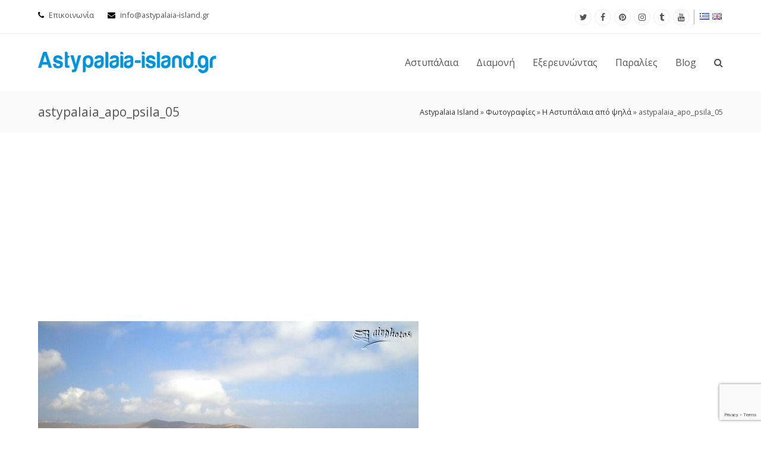

--- FILE ---
content_type: text/html; charset=UTF-8
request_url: https://astypalaia-island.gr/photografies/h-astypalaia-apo-psila/attachment/astypalaia_apo_psila_05
body_size: 29121
content:
<!DOCTYPE html>
<html lang="el" >
<head>
<meta charset="UTF-8" />
<link rel="profile" href="https://gmpg.org/xfn/11">
<link rel="pingback" href="https://astypalaia-island.gr/xmlrpc.php">
<meta name='robots' content='noindex, follow' />
<meta name="viewport" content="width=device-width, initial-scale=1">
<meta name="generator" content="Total WordPress Theme 3.5.3" />

	<!-- This site is optimized with the Yoast SEO plugin v20.8 - https://yoast.com/wordpress/plugins/seo/ -->
	<title>astypalaia_apo_psila_05 - Αστυπάλαια, Αστυπαλαια, Astypalea, Astypalaia-island</title>
	<meta name="description" content="Astypalaia Island ο Μεγαλύτερος Ταξιδιωτικός Οδηγός για την Αστυπαλαια! Διακοπές στην Αστυπάλαια Διαμονή, Αξιοθέατα, Δρομολόγια και Παραλίες." />
	<meta property="og:locale" content="el_GR" />
	<meta property="og:type" content="article" />
	<meta property="og:title" content="astypalaia_apo_psila_05 - Αστυπάλαια, Αστυπαλαια, Astypalea, Astypalaia-island" />
	<meta property="og:description" content="Astypalaia Island ο Μεγαλύτερος Ταξιδιωτικός Οδηγός για την Αστυπαλαια! Διακοπές στην Αστυπάλαια Διαμονή, Αξιοθέατα, Δρομολόγια και Παραλίες." />
	<meta property="og:url" content="https://astypalaia-island.gr/wp-content/uploads/2016/01/astypalaia_apo_psila_05.jpg" />
	<meta property="og:site_name" content="Αστυπάλαια, Αστυπαλαια, Astypalea, Astypalaia-island" />
	<meta property="article:publisher" content="https://www.facebook.com/astypalaia" />
	<meta property="og:image" content="https://astypalaia-island.gr/photografies/h-astypalaia-apo-psila/attachment/astypalaia_apo_psila_05" />
	<meta property="og:image:width" content="640" />
	<meta property="og:image:height" content="480" />
	<meta property="og:image:type" content="image/jpeg" />
	<script type="application/ld+json" class="yoast-schema-graph">{"@context":"https://schema.org","@graph":[{"@type":"WebPage","@id":"https://astypalaia-island.gr/wp-content/uploads/2016/01/astypalaia_apo_psila_05.jpg","url":"https://astypalaia-island.gr/wp-content/uploads/2016/01/astypalaia_apo_psila_05.jpg","name":"astypalaia_apo_psila_05 - Αστυπάλαια, Αστυπαλαια, Astypalea, Astypalaia-island","isPartOf":{"@id":"https://astypalaia-island.gr/gr/#website"},"primaryImageOfPage":{"@id":"https://astypalaia-island.gr/wp-content/uploads/2016/01/astypalaia_apo_psila_05.jpg#primaryimage"},"image":{"@id":"https://astypalaia-island.gr/wp-content/uploads/2016/01/astypalaia_apo_psila_05.jpg#primaryimage"},"thumbnailUrl":"https://astypalaia-island.gr/wp-content/uploads/2016/01/astypalaia_apo_psila_05.jpg","datePublished":"2016-01-15T13:44:15+00:00","dateModified":"2016-01-15T13:44:15+00:00","description":"Astypalaia Island ο Μεγαλύτερος Ταξιδιωτικός Οδηγός για την Αστυπαλαια! Διακοπές στην Αστυπάλαια Διαμονή, Αξιοθέατα, Δρομολόγια και Παραλίες.","breadcrumb":{"@id":"https://astypalaia-island.gr/wp-content/uploads/2016/01/astypalaia_apo_psila_05.jpg#breadcrumb"},"inLanguage":"el","potentialAction":[{"@type":"ReadAction","target":["https://astypalaia-island.gr/wp-content/uploads/2016/01/astypalaia_apo_psila_05.jpg"]}]},{"@type":"ImageObject","inLanguage":"el","@id":"https://astypalaia-island.gr/wp-content/uploads/2016/01/astypalaia_apo_psila_05.jpg#primaryimage","url":"https://astypalaia-island.gr/wp-content/uploads/2016/01/astypalaia_apo_psila_05.jpg","contentUrl":"https://astypalaia-island.gr/wp-content/uploads/2016/01/astypalaia_apo_psila_05.jpg","width":640,"height":480},{"@type":"BreadcrumbList","@id":"https://astypalaia-island.gr/wp-content/uploads/2016/01/astypalaia_apo_psila_05.jpg#breadcrumb","itemListElement":[{"@type":"ListItem","position":1,"name":"Astypalaia Island","item":"https://astypalaia-island.gr/gr"},{"@type":"ListItem","position":2,"name":"Φωτογραφίες","item":"https://astypalaia-island.gr/photografies"},{"@type":"ListItem","position":3,"name":"Η Αστυπάλαια από ψηλά","item":"https://astypalaia-island.gr/photografies/h-astypalaia-apo-psila"},{"@type":"ListItem","position":4,"name":"astypalaia_apo_psila_05"}]},{"@type":"WebSite","@id":"https://astypalaia-island.gr/gr/#website","url":"https://astypalaia-island.gr/gr/","name":"Αστυπάλαια, Αστυπαλαια, Astypalea, Astypalaia-island","description":"Ο Μεγαλύτερος Ταξιδιωτικός Οδηγός για την Αστυπάλαια","potentialAction":[{"@type":"SearchAction","target":{"@type":"EntryPoint","urlTemplate":"https://astypalaia-island.gr/gr/?s={search_term_string}"},"query-input":"required name=search_term_string"}],"inLanguage":"el"}]}</script>
	<!-- / Yoast SEO plugin. -->


<link rel='dns-prefetch' href='//ajax.googleapis.com' />
<link rel='dns-prefetch' href='//fonts.googleapis.com' />
<link rel="alternate" type="application/rss+xml" title="Ροή RSS &raquo; Αστυπάλαια, Αστυπαλαια, Astypalea, Astypalaia-island" href="https://astypalaia-island.gr/el/feed" />
<link rel="alternate" type="application/rss+xml" title="Ροή Σχολίων &raquo; Αστυπάλαια, Αστυπαλαια, Astypalea, Astypalaia-island" href="https://astypalaia-island.gr/el/comments/feed" />
<link rel='stylesheet' id='js_composer_front-css' href='https://astypalaia-island.gr/wp-content/plugins/js_composer/assets/css/js_composer.min.css?ver=5.4.5' type='text/css' media='all' />
<link rel='stylesheet' id='sbi_styles-css' href='https://astypalaia-island.gr/wp-content/plugins/instagram-feed/css/sbi-styles.min.css?ver=6.10.0' type='text/css' media='all' />
<link rel='stylesheet' id='wp-block-library-css' href='https://astypalaia-island.gr/wp-includes/css/dist/block-library/style.min.css?ver=6.1.1' type='text/css' media='all' />
<link rel='stylesheet' id='classic-theme-styles-css' href='https://astypalaia-island.gr/wp-includes/css/classic-themes.min.css?ver=1' type='text/css' media='all' />
<style id='global-styles-inline-css' type='text/css'>
body{--wp--preset--color--black: #000000;--wp--preset--color--cyan-bluish-gray: #abb8c3;--wp--preset--color--white: #ffffff;--wp--preset--color--pale-pink: #f78da7;--wp--preset--color--vivid-red: #cf2e2e;--wp--preset--color--luminous-vivid-orange: #ff6900;--wp--preset--color--luminous-vivid-amber: #fcb900;--wp--preset--color--light-green-cyan: #7bdcb5;--wp--preset--color--vivid-green-cyan: #00d084;--wp--preset--color--pale-cyan-blue: #8ed1fc;--wp--preset--color--vivid-cyan-blue: #0693e3;--wp--preset--color--vivid-purple: #9b51e0;--wp--preset--gradient--vivid-cyan-blue-to-vivid-purple: linear-gradient(135deg,rgba(6,147,227,1) 0%,rgb(155,81,224) 100%);--wp--preset--gradient--light-green-cyan-to-vivid-green-cyan: linear-gradient(135deg,rgb(122,220,180) 0%,rgb(0,208,130) 100%);--wp--preset--gradient--luminous-vivid-amber-to-luminous-vivid-orange: linear-gradient(135deg,rgba(252,185,0,1) 0%,rgba(255,105,0,1) 100%);--wp--preset--gradient--luminous-vivid-orange-to-vivid-red: linear-gradient(135deg,rgba(255,105,0,1) 0%,rgb(207,46,46) 100%);--wp--preset--gradient--very-light-gray-to-cyan-bluish-gray: linear-gradient(135deg,rgb(238,238,238) 0%,rgb(169,184,195) 100%);--wp--preset--gradient--cool-to-warm-spectrum: linear-gradient(135deg,rgb(74,234,220) 0%,rgb(151,120,209) 20%,rgb(207,42,186) 40%,rgb(238,44,130) 60%,rgb(251,105,98) 80%,rgb(254,248,76) 100%);--wp--preset--gradient--blush-light-purple: linear-gradient(135deg,rgb(255,206,236) 0%,rgb(152,150,240) 100%);--wp--preset--gradient--blush-bordeaux: linear-gradient(135deg,rgb(254,205,165) 0%,rgb(254,45,45) 50%,rgb(107,0,62) 100%);--wp--preset--gradient--luminous-dusk: linear-gradient(135deg,rgb(255,203,112) 0%,rgb(199,81,192) 50%,rgb(65,88,208) 100%);--wp--preset--gradient--pale-ocean: linear-gradient(135deg,rgb(255,245,203) 0%,rgb(182,227,212) 50%,rgb(51,167,181) 100%);--wp--preset--gradient--electric-grass: linear-gradient(135deg,rgb(202,248,128) 0%,rgb(113,206,126) 100%);--wp--preset--gradient--midnight: linear-gradient(135deg,rgb(2,3,129) 0%,rgb(40,116,252) 100%);--wp--preset--duotone--dark-grayscale: url('#wp-duotone-dark-grayscale');--wp--preset--duotone--grayscale: url('#wp-duotone-grayscale');--wp--preset--duotone--purple-yellow: url('#wp-duotone-purple-yellow');--wp--preset--duotone--blue-red: url('#wp-duotone-blue-red');--wp--preset--duotone--midnight: url('#wp-duotone-midnight');--wp--preset--duotone--magenta-yellow: url('#wp-duotone-magenta-yellow');--wp--preset--duotone--purple-green: url('#wp-duotone-purple-green');--wp--preset--duotone--blue-orange: url('#wp-duotone-blue-orange');--wp--preset--font-size--small: 13px;--wp--preset--font-size--medium: 20px;--wp--preset--font-size--large: 36px;--wp--preset--font-size--x-large: 42px;--wp--preset--spacing--20: 0.44rem;--wp--preset--spacing--30: 0.67rem;--wp--preset--spacing--40: 1rem;--wp--preset--spacing--50: 1.5rem;--wp--preset--spacing--60: 2.25rem;--wp--preset--spacing--70: 3.38rem;--wp--preset--spacing--80: 5.06rem;}:where(.is-layout-flex){gap: 0.5em;}body .is-layout-flow > .alignleft{float: left;margin-inline-start: 0;margin-inline-end: 2em;}body .is-layout-flow > .alignright{float: right;margin-inline-start: 2em;margin-inline-end: 0;}body .is-layout-flow > .aligncenter{margin-left: auto !important;margin-right: auto !important;}body .is-layout-constrained > .alignleft{float: left;margin-inline-start: 0;margin-inline-end: 2em;}body .is-layout-constrained > .alignright{float: right;margin-inline-start: 2em;margin-inline-end: 0;}body .is-layout-constrained > .aligncenter{margin-left: auto !important;margin-right: auto !important;}body .is-layout-constrained > :where(:not(.alignleft):not(.alignright):not(.alignfull)){max-width: var(--wp--style--global--content-size);margin-left: auto !important;margin-right: auto !important;}body .is-layout-constrained > .alignwide{max-width: var(--wp--style--global--wide-size);}body .is-layout-flex{display: flex;}body .is-layout-flex{flex-wrap: wrap;align-items: center;}body .is-layout-flex > *{margin: 0;}:where(.wp-block-columns.is-layout-flex){gap: 2em;}.has-black-color{color: var(--wp--preset--color--black) !important;}.has-cyan-bluish-gray-color{color: var(--wp--preset--color--cyan-bluish-gray) !important;}.has-white-color{color: var(--wp--preset--color--white) !important;}.has-pale-pink-color{color: var(--wp--preset--color--pale-pink) !important;}.has-vivid-red-color{color: var(--wp--preset--color--vivid-red) !important;}.has-luminous-vivid-orange-color{color: var(--wp--preset--color--luminous-vivid-orange) !important;}.has-luminous-vivid-amber-color{color: var(--wp--preset--color--luminous-vivid-amber) !important;}.has-light-green-cyan-color{color: var(--wp--preset--color--light-green-cyan) !important;}.has-vivid-green-cyan-color{color: var(--wp--preset--color--vivid-green-cyan) !important;}.has-pale-cyan-blue-color{color: var(--wp--preset--color--pale-cyan-blue) !important;}.has-vivid-cyan-blue-color{color: var(--wp--preset--color--vivid-cyan-blue) !important;}.has-vivid-purple-color{color: var(--wp--preset--color--vivid-purple) !important;}.has-black-background-color{background-color: var(--wp--preset--color--black) !important;}.has-cyan-bluish-gray-background-color{background-color: var(--wp--preset--color--cyan-bluish-gray) !important;}.has-white-background-color{background-color: var(--wp--preset--color--white) !important;}.has-pale-pink-background-color{background-color: var(--wp--preset--color--pale-pink) !important;}.has-vivid-red-background-color{background-color: var(--wp--preset--color--vivid-red) !important;}.has-luminous-vivid-orange-background-color{background-color: var(--wp--preset--color--luminous-vivid-orange) !important;}.has-luminous-vivid-amber-background-color{background-color: var(--wp--preset--color--luminous-vivid-amber) !important;}.has-light-green-cyan-background-color{background-color: var(--wp--preset--color--light-green-cyan) !important;}.has-vivid-green-cyan-background-color{background-color: var(--wp--preset--color--vivid-green-cyan) !important;}.has-pale-cyan-blue-background-color{background-color: var(--wp--preset--color--pale-cyan-blue) !important;}.has-vivid-cyan-blue-background-color{background-color: var(--wp--preset--color--vivid-cyan-blue) !important;}.has-vivid-purple-background-color{background-color: var(--wp--preset--color--vivid-purple) !important;}.has-black-border-color{border-color: var(--wp--preset--color--black) !important;}.has-cyan-bluish-gray-border-color{border-color: var(--wp--preset--color--cyan-bluish-gray) !important;}.has-white-border-color{border-color: var(--wp--preset--color--white) !important;}.has-pale-pink-border-color{border-color: var(--wp--preset--color--pale-pink) !important;}.has-vivid-red-border-color{border-color: var(--wp--preset--color--vivid-red) !important;}.has-luminous-vivid-orange-border-color{border-color: var(--wp--preset--color--luminous-vivid-orange) !important;}.has-luminous-vivid-amber-border-color{border-color: var(--wp--preset--color--luminous-vivid-amber) !important;}.has-light-green-cyan-border-color{border-color: var(--wp--preset--color--light-green-cyan) !important;}.has-vivid-green-cyan-border-color{border-color: var(--wp--preset--color--vivid-green-cyan) !important;}.has-pale-cyan-blue-border-color{border-color: var(--wp--preset--color--pale-cyan-blue) !important;}.has-vivid-cyan-blue-border-color{border-color: var(--wp--preset--color--vivid-cyan-blue) !important;}.has-vivid-purple-border-color{border-color: var(--wp--preset--color--vivid-purple) !important;}.has-vivid-cyan-blue-to-vivid-purple-gradient-background{background: var(--wp--preset--gradient--vivid-cyan-blue-to-vivid-purple) !important;}.has-light-green-cyan-to-vivid-green-cyan-gradient-background{background: var(--wp--preset--gradient--light-green-cyan-to-vivid-green-cyan) !important;}.has-luminous-vivid-amber-to-luminous-vivid-orange-gradient-background{background: var(--wp--preset--gradient--luminous-vivid-amber-to-luminous-vivid-orange) !important;}.has-luminous-vivid-orange-to-vivid-red-gradient-background{background: var(--wp--preset--gradient--luminous-vivid-orange-to-vivid-red) !important;}.has-very-light-gray-to-cyan-bluish-gray-gradient-background{background: var(--wp--preset--gradient--very-light-gray-to-cyan-bluish-gray) !important;}.has-cool-to-warm-spectrum-gradient-background{background: var(--wp--preset--gradient--cool-to-warm-spectrum) !important;}.has-blush-light-purple-gradient-background{background: var(--wp--preset--gradient--blush-light-purple) !important;}.has-blush-bordeaux-gradient-background{background: var(--wp--preset--gradient--blush-bordeaux) !important;}.has-luminous-dusk-gradient-background{background: var(--wp--preset--gradient--luminous-dusk) !important;}.has-pale-ocean-gradient-background{background: var(--wp--preset--gradient--pale-ocean) !important;}.has-electric-grass-gradient-background{background: var(--wp--preset--gradient--electric-grass) !important;}.has-midnight-gradient-background{background: var(--wp--preset--gradient--midnight) !important;}.has-small-font-size{font-size: var(--wp--preset--font-size--small) !important;}.has-medium-font-size{font-size: var(--wp--preset--font-size--medium) !important;}.has-large-font-size{font-size: var(--wp--preset--font-size--large) !important;}.has-x-large-font-size{font-size: var(--wp--preset--font-size--x-large) !important;}
.wp-block-navigation a:where(:not(.wp-element-button)){color: inherit;}
:where(.wp-block-columns.is-layout-flex){gap: 2em;}
.wp-block-pullquote{font-size: 1.5em;line-height: 1.6;}
</style>
<link rel='stylesheet' id='contact-form-7-css' href='https://astypalaia-island.gr/wp-content/plugins/contact-form-7/includes/css/styles.css?ver=5.7.7' type='text/css' media='all' />
<link rel='stylesheet' id='jquery-ui-theme-css' href='https://ajax.googleapis.com/ajax/libs/jqueryui/1.11.4/themes/smoothness/jquery-ui.min.css?ver=1.11.4' type='text/css' media='all' />
<link rel='stylesheet' id='jquery-ui-timepicker-css' href='https://astypalaia-island.gr/wp-content/plugins/contact-form-7-datepicker/js/jquery-ui-timepicker/jquery-ui-timepicker-addon.min.css?ver=6.1.1' type='text/css' media='all' />
<link rel='stylesheet' id='rs-plugin-settings-css' href='https://astypalaia-island.gr/wp-content/plugins/revslider-old2/public/assets/css/settings.css?ver=5.4.8.3' type='text/css' media='all' />
<style id='rs-plugin-settings-inline-css' type='text/css'>
.tp-caption a{color:#ff7302;text-shadow:none;-webkit-transition:all 0.2s ease-out;-moz-transition:all 0.2s ease-out;-o-transition:all 0.2s ease-out;-ms-transition:all 0.2s ease-out}.tp-caption a:hover{color:#ffa902}#slide-1-layer-1{padding:15px; background:rgba(0,147,221,0.7)}#slide-7-layer-1{padding:15px; background:rgba(0,147,221,0.7)}.largeredbtn{font-family:"Raleway",sans-serif;font-weight:900;font-size:16px;line-height:60px;color:#fff !important;text-decoration:none;padding-left:40px;padding-right:80px;padding-top:22px;padding-bottom:22px;background:rgb(234,91,31); background:-moz-linear-gradient(top,rgba(234,91,31,1) 0%,rgba(227,58,12,1) 100%); background:-webkit-gradient(linear,left top,left bottom,color-stop(0%,rgba(234,91,31,1)),color-stop(100%,rgba(227,58,12,1))); background:-webkit-linear-gradient(top,rgba(234,91,31,1) 0%,rgba(227,58,12,1) 100%); background:-o-linear-gradient(top,rgba(234,91,31,1) 0%,rgba(227,58,12,1) 100%); background:-ms-linear-gradient(top,rgba(234,91,31,1) 0%,rgba(227,58,12,1) 100%); background:linear-gradient(to bottom,rgba(234,91,31,1) 0%,rgba(227,58,12,1) 100%); filter:progid:DXImageTransform.Microsoft.gradient( startColorstr='#ea5b1f',endColorstr='#e33a0c',GradientType=0 )}.largeredbtn:hover{background:rgb(227,58,12); background:-moz-linear-gradient(top,rgba(227,58,12,1) 0%,rgba(234,91,31,1) 100%); background:-webkit-gradient(linear,left top,left bottom,color-stop(0%,rgba(227,58,12,1)),color-stop(100%,rgba(234,91,31,1))); background:-webkit-linear-gradient(top,rgba(227,58,12,1) 0%,rgba(234,91,31,1) 100%); background:-o-linear-gradient(top,rgba(227,58,12,1) 0%,rgba(234,91,31,1) 100%); background:-ms-linear-gradient(top,rgba(227,58,12,1) 0%,rgba(234,91,31,1) 100%); background:linear-gradient(to bottom,rgba(227,58,12,1) 0%,rgba(234,91,31,1) 100%); filter:progid:DXImageTransform.Microsoft.gradient( startColorstr='#e33a0c',endColorstr='#ea5b1f',GradientType=0 )}.fullrounded img{-webkit-border-radius:400px;-moz-border-radius:400px;border-radius:400px}
</style>
<link rel='stylesheet' id='page-list-style-css' href='https://astypalaia-island.gr/wp-content/plugins/sitemap/css/page-list.css?ver=4.4' type='text/css' media='all' />
<link rel='stylesheet' id='wpex-font-awesome-css' href='https://astypalaia-island.gr/wp-content/themes/astypalaia_island/css/lib/font-awesome.min.css?ver=4.3.0' type='text/css' media='all' />
<link rel='stylesheet' id='wpex-style-css' href='https://astypalaia-island.gr/wp-content/themes/astypalaia_island/style.css?ver=3.5.3' type='text/css' media='all' />
<link rel='stylesheet' id='wpex-google-font-open-sans-css' href='//fonts.googleapis.com/css?family=Open+Sans%3A100%2C200%2C300%2C400%2C500%2C600%2C700%2C800%2C900100italic%2C200italic%2C300italic%2C400italic%2C500italic%2C600italic%2C700italic%2C800italic%2C900italic&#038;subset=latin&#038;ver=6.1.1' type='text/css' media='all' />
<link rel='stylesheet' id='wpex-visual-composer-css' href='https://astypalaia-island.gr/wp-content/themes/astypalaia_island/css/wpex-visual-composer.css?ver=3.5.3' type='text/css' media='all' />
<link rel='stylesheet' id='wpex-visual-composer-extend-css' href='https://astypalaia-island.gr/wp-content/themes/astypalaia_island/css/wpex-visual-composer-extend.css?ver=3.5.3' type='text/css' media='all' />
<link rel='stylesheet' id='vc_plugin_table_style_css-css' href='https://astypalaia-island.gr/wp-content/plugins/easy-tables-vc/assets/css/style.css?ver=1.0.0' type='text/css' media='all' />
<link rel='stylesheet' id='vc_plugin_themes_css-css' href='https://astypalaia-island.gr/wp-content/plugins/easy-tables-vc/assets/css/themes.css?ver=6.1.1' type='text/css' media='all' />
<link rel='stylesheet' id='wpex-responsive-css' href='https://astypalaia-island.gr/wp-content/themes/astypalaia_island/css/wpex-responsive.css?ver=3.5.3' type='text/css' media='all' />
<script type='text/javascript' id='cookie-law-info-js-extra'>
/* <![CDATA[ */
var _ckyConfig = {"_ipData":[],"_assetsURL":"https:\/\/astypalaia-island.gr\/wp-content\/plugins\/cookie-law-info\/lite\/frontend\/images\/","_publicURL":"https:\/\/astypalaia-island.gr","_expiry":"365","_categories":[{"name":"\u0391\u03c0\u03b1\u03c1\u03b1\u03af\u03c4\u03b7\u03c4\u03b1","slug":"necessary","isNecessary":true,"ccpaDoNotSell":true,"cookies":[{"cookieID":"cookieyes-consent","domain":"astypalaia-island.gr","provider":""},{"cookieID":"_GRECAPTCHA","domain":"www.google.com","provider":""},{"cookieID":"HSID","domain":".youtube.com","provider":""}],"active":true,"defaultConsent":{"gdpr":true,"ccpa":true}},{"name":"\u039b\u03b5\u03b9\u03c4\u03bf\u03c5\u03c1\u03b3\u03b9\u03ba\u03ac","slug":"functional","isNecessary":false,"ccpaDoNotSell":true,"cookies":[{"cookieID":"pll_language","domain":"astypalaia-island.gr","provider":""},{"cookieID":"ar_debug","domain":".googleadservices.com","provider":""},{"cookieID":"C","domain":".adform.net","provider":""},{"cookieID":"VISITOR_PRIVACY_METADATA","domain":".youtube.com","provider":""},{"cookieID":"LOGIN_INFO","domain":".youtube.com","provider":""},{"cookieID":"LOGIN_INFO","domain":"www.youtube.com","provider":""},{"cookieID":"LOGIN_INFO","domain":"m.youtube.com","provider":""},{"cookieID":"SID","domain":".youtube.com","provider":""},{"cookieID":"APISID","domain":".youtube.com","provider":""},{"cookieID":"__Secure-1PSID","domain":".youtube.com","provider":""},{"cookieID":"__Secure-1PAPISID","domain":".youtube.com","provider":""}],"active":true,"defaultConsent":{"gdpr":false,"ccpa":false}},{"name":"Analytics","slug":"analytics","isNecessary":false,"ccpaDoNotSell":true,"cookies":[{"cookieID":"_ga","domain":".astypalaia-island.gr","provider":""},{"cookieID":"_gid","domain":".astypalaia-island.gr","provider":""},{"cookieID":"__gads","domain":".astypalaia-island.gr","provider":""},{"cookieID":"uid","domain":".turn.com","provider":""},{"cookieID":"uid","domain":".adform.net","provider":""},{"cookieID":"ANON_ID","domain":".tribalfusion.com","provider":""},{"cookieID":"CONSENT","domain":".youtube.com","provider":""}],"active":true,"defaultConsent":{"gdpr":false,"ccpa":false}},{"name":"\u0391\u03c0\u03cc\u03b4\u03bf\u03c3\u03b7\u03c2","slug":"performance","isNecessary":false,"ccpaDoNotSell":true,"cookies":[{"cookieID":"_gat","domain":".astypalaia-island.gr","provider":""},{"cookieID":"d","domain":".quantserve.com","provider":""}],"active":true,"defaultConsent":{"gdpr":false,"ccpa":false}},{"name":"\u0394\u03b9\u03b1\u03c6\u03ae\u03bc\u03b9\u03c3\u03b7","slug":"advertisement","isNecessary":false,"ccpaDoNotSell":true,"cookies":[{"cookieID":"YSC","domain":".youtube.com","provider":""},{"cookieID":"VISITOR_INFO1_LIVE","domain":".youtube.com","provider":""},{"cookieID":"test_cookie","domain":".doubleclick.net","provider":""},{"cookieID":"IDE","domain":".doubleclick.net","provider":""},{"cookieID":"__gpi","domain":".astypalaia-island.gr","provider":""},{"cookieID":"DSID","domain":".doubleclick.net","provider":""},{"cookieID":"mc","domain":".quantserve.com","provider":""},{"cookieID":"A3","domain":".yahoo.com","provider":""},{"cookieID":"SSID","domain":".youtube.com","provider":""},{"cookieID":"SAPISID","domain":".youtube.com","provider":""},{"cookieID":"ANON_ID_old","domain":".tribalfusion.com","provider":""},{"cookieID":"yt-remote-device-id","domain":"youtube.com","provider":""},{"cookieID":"yt.innertube::requests","domain":"youtube.com","provider":""},{"cookieID":"yt.innertube::nextId","domain":"youtube.com","provider":""},{"cookieID":"yt-remote-connected-devices","domain":"youtube.com","provider":""}],"active":true,"defaultConsent":{"gdpr":false,"ccpa":false}}],"_activeLaw":"gdpr","_rootDomain":"","_block":"1","_showBanner":"1","_bannerConfig":{"settings":{"type":"box","preferenceCenterType":"popup","position":"bottom-left","applicableLaw":"gdpr"},"behaviours":{"reloadBannerOnAccept":false,"loadAnalyticsByDefault":false,"animations":{"onLoad":"animate","onHide":"sticky"}},"config":{"revisitConsent":{"status":true,"tag":"revisit-consent","position":"bottom-left","meta":{"url":"#"},"styles":{"background-color":"#0056A7"},"elements":{"title":{"type":"text","tag":"revisit-consent-title","status":true,"styles":{"color":"#0056a7"}}}},"preferenceCenter":{"toggle":{"status":true,"tag":"detail-category-toggle","type":"toggle","states":{"active":{"styles":{"background-color":"#1863DC"}},"inactive":{"styles":{"background-color":"#D0D5D2"}}}}},"categoryPreview":{"status":false,"toggle":{"status":true,"tag":"detail-category-preview-toggle","type":"toggle","states":{"active":{"styles":{"background-color":"#1863DC"}},"inactive":{"styles":{"background-color":"#D0D5D2"}}}}},"videoPlaceholder":{"status":true,"styles":{"background-color":"#000000","border-color":"#000000","color":"#ffffff"}},"readMore":{"status":false,"tag":"readmore-button","type":"link","meta":{"noFollow":true,"newTab":true},"styles":{"color":"#1863DC","background-color":"transparent","border-color":"transparent"}},"showMore":{"status":true,"tag":"show-desc-button","type":"button","styles":{"color":"#1863DC"}},"showLess":{"status":true,"tag":"hide-desc-button","type":"button","styles":{"color":"#1863DC"}},"alwaysActive":{"status":true,"tag":"always-active","styles":{"color":"#008000"}},"manualLinks":{"status":true,"tag":"manual-links","type":"link","styles":{"color":"#1863DC"}},"auditTable":{"status":true},"optOption":{"status":true,"toggle":{"status":true,"tag":"optout-option-toggle","type":"toggle","states":{"active":{"styles":{"background-color":"#1863dc"}},"inactive":{"styles":{"background-color":"#FFFFFF"}}}}}}},"_version":"3.3.9.1","_logConsent":"1","_tags":[{"tag":"accept-button","styles":{"color":"#FFFFFF","background-color":"#1863DC","border-color":"#1863DC"}},{"tag":"reject-button","styles":{"color":"#1863DC","background-color":"transparent","border-color":"#1863DC"}},{"tag":"settings-button","styles":{"color":"#1863DC","background-color":"transparent","border-color":"#1863DC"}},{"tag":"readmore-button","styles":{"color":"#1863DC","background-color":"transparent","border-color":"transparent"}},{"tag":"donotsell-button","styles":{"color":"#1863DC","background-color":"transparent","border-color":"transparent"}},{"tag":"show-desc-button","styles":{"color":"#1863DC"}},{"tag":"hide-desc-button","styles":{"color":"#1863DC"}},{"tag":"cky-always-active","styles":[]},{"tag":"cky-link","styles":[]},{"tag":"accept-button","styles":{"color":"#FFFFFF","background-color":"#1863DC","border-color":"#1863DC"}},{"tag":"revisit-consent","styles":{"background-color":"#0056A7"}}],"_shortCodes":[{"key":"cky_readmore","content":"<a href=\"#\" class=\"cky-policy\" aria-label=\"\u03a1\u03c5\u03b8\u03bc\u03af\u03c3\u03b5\u03b9\u03c2 cookie\" target=\"_blank\" rel=\"noopener\" data-cky-tag=\"readmore-button\">\u03a1\u03c5\u03b8\u03bc\u03af\u03c3\u03b5\u03b9\u03c2 cookie<\/a>","tag":"readmore-button","status":false,"attributes":{"rel":"nofollow","target":"_blank"}},{"key":"cky_show_desc","content":"<button class=\"cky-show-desc-btn\" data-cky-tag=\"show-desc-button\" aria-label=\"\u0394\u03b5\u03c2 \u03c0\u03b5\u03c1\u03b9\u03c3\u03c3\u03cc\u03c4\u03b5\u03c1\u03b1\">\u0394\u03b5\u03c2 \u03c0\u03b5\u03c1\u03b9\u03c3\u03c3\u03cc\u03c4\u03b5\u03c1\u03b1<\/button>","tag":"show-desc-button","status":true,"attributes":[]},{"key":"cky_hide_desc","content":"<button class=\"cky-show-desc-btn\" data-cky-tag=\"hide-desc-button\" aria-label=\"\u0394\u03b5\u03c2 \u03bb\u03b9\u03b3\u03cc\u03c4\u03b5\u03c1\u03b1\">\u0394\u03b5\u03c2 \u03bb\u03b9\u03b3\u03cc\u03c4\u03b5\u03c1\u03b1<\/button>","tag":"hide-desc-button","status":true,"attributes":[]},{"key":"cky_optout_show_desc","content":"[cky_optout_show_desc]","tag":"optout-show-desc-button","status":true,"attributes":[]},{"key":"cky_optout_hide_desc","content":"[cky_optout_hide_desc]","tag":"optout-hide-desc-button","status":true,"attributes":[]},{"key":"cky_category_toggle_label","content":"[cky_{{status}}_category_label] [cky_preference_{{category_slug}}_title]","tag":"","status":true,"attributes":[]},{"key":"cky_enable_category_label","content":"Enable","tag":"","status":true,"attributes":[]},{"key":"cky_disable_category_label","content":"Disable","tag":"","status":true,"attributes":[]},{"key":"cky_video_placeholder","content":"<div class=\"video-placeholder-normal\" data-cky-tag=\"video-placeholder\" id=\"[UNIQUEID]\"><p class=\"video-placeholder-text-normal\" data-cky-tag=\"placeholder-title\">Please accept cookies to access this content<\/p><\/div>","tag":"","status":true,"attributes":[]},{"key":"cky_enable_optout_label","content":"Enable","tag":"","status":true,"attributes":[]},{"key":"cky_disable_optout_label","content":"Disable","tag":"","status":true,"attributes":[]},{"key":"cky_optout_toggle_label","content":"[cky_{{status}}_optout_label] [cky_optout_option_title]","tag":"","status":true,"attributes":[]},{"key":"cky_optout_option_title","content":"Do Not Sell or Share My Personal Information","tag":"","status":true,"attributes":[]},{"key":"cky_optout_close_label","content":"Close","tag":"","status":true,"attributes":[]},{"key":"cky_preference_close_label","content":"Close","tag":"","status":true,"attributes":[]}],"_rtl":"","_language":"el","_providersToBlock":[]};
var _ckyStyles = {"css":".cky-overlay{background: #000000; opacity: 0.4; position: fixed; top: 0; left: 0; width: 100%; height: 100%; z-index: 99999999;}.cky-hide{display: none;}.cky-btn-revisit-wrapper{display: flex; align-items: center; justify-content: center; background: #0056a7; width: 45px; height: 45px; border-radius: 50%; position: fixed; z-index: 999999; cursor: pointer;}.cky-revisit-bottom-left{bottom: 15px; left: 15px;}.cky-revisit-bottom-right{bottom: 15px; right: 15px;}.cky-btn-revisit-wrapper .cky-btn-revisit{display: flex; align-items: center; justify-content: center; background: none; border: none; cursor: pointer; position: relative; margin: 0; padding: 0;}.cky-btn-revisit-wrapper .cky-btn-revisit img{max-width: fit-content; margin: 0; height: 30px; width: 30px;}.cky-revisit-bottom-left:hover::before{content: attr(data-tooltip); position: absolute; background: #4e4b66; color: #ffffff; left: calc(100% + 7px); font-size: 12px; line-height: 16px; width: max-content; padding: 4px 8px; border-radius: 4px;}.cky-revisit-bottom-left:hover::after{position: absolute; content: \"\"; border: 5px solid transparent; left: calc(100% + 2px); border-left-width: 0; border-right-color: #4e4b66;}.cky-revisit-bottom-right:hover::before{content: attr(data-tooltip); position: absolute; background: #4e4b66; color: #ffffff; right: calc(100% + 7px); font-size: 12px; line-height: 16px; width: max-content; padding: 4px 8px; border-radius: 4px;}.cky-revisit-bottom-right:hover::after{position: absolute; content: \"\"; border: 5px solid transparent; right: calc(100% + 2px); border-right-width: 0; border-left-color: #4e4b66;}.cky-revisit-hide{display: none;}.cky-consent-container{position: fixed; width: 440px; box-sizing: border-box; z-index: 9999999; border-radius: 6px;}.cky-consent-container .cky-consent-bar{background: #ffffff; border: 1px solid; padding: 20px 26px; box-shadow: 0 -1px 10px 0 #acabab4d; border-radius: 6px;}.cky-box-bottom-left{bottom: 40px; left: 40px;}.cky-box-bottom-right{bottom: 40px; right: 40px;}.cky-box-top-left{top: 40px; left: 40px;}.cky-box-top-right{top: 40px; right: 40px;}.cky-custom-brand-logo-wrapper .cky-custom-brand-logo{width: 100px; height: auto; margin: 0 0 12px 0;}.cky-notice .cky-title{color: #212121; font-weight: 700; font-size: 18px; line-height: 24px; margin: 0 0 12px 0;}.cky-notice-des *,.cky-preference-content-wrapper *,.cky-accordion-header-des *,.cky-gpc-wrapper .cky-gpc-desc *{font-size: 14px;}.cky-notice-des{color: #212121; font-size: 14px; line-height: 24px; font-weight: 400;}.cky-notice-des img{height: 25px; width: 25px;}.cky-consent-bar .cky-notice-des p,.cky-gpc-wrapper .cky-gpc-desc p,.cky-preference-body-wrapper .cky-preference-content-wrapper p,.cky-accordion-header-wrapper .cky-accordion-header-des p,.cky-cookie-des-table li div:last-child p{color: inherit; margin-top: 0; overflow-wrap: break-word;}.cky-notice-des P:last-child,.cky-preference-content-wrapper p:last-child,.cky-cookie-des-table li div:last-child p:last-child,.cky-gpc-wrapper .cky-gpc-desc p:last-child{margin-bottom: 0;}.cky-notice-des a.cky-policy,.cky-notice-des button.cky-policy{font-size: 14px; color: #1863dc; white-space: nowrap; cursor: pointer; background: transparent; border: 1px solid; text-decoration: underline;}.cky-notice-des button.cky-policy{padding: 0;}.cky-notice-des a.cky-policy:focus-visible,.cky-notice-des button.cky-policy:focus-visible,.cky-preference-content-wrapper .cky-show-desc-btn:focus-visible,.cky-accordion-header .cky-accordion-btn:focus-visible,.cky-preference-header .cky-btn-close:focus-visible,.cky-switch input[type=\"checkbox\"]:focus-visible,.cky-footer-wrapper a:focus-visible,.cky-btn:focus-visible{outline: 2px solid #1863dc; outline-offset: 2px;}.cky-btn:focus:not(:focus-visible),.cky-accordion-header .cky-accordion-btn:focus:not(:focus-visible),.cky-preference-content-wrapper .cky-show-desc-btn:focus:not(:focus-visible),.cky-btn-revisit-wrapper .cky-btn-revisit:focus:not(:focus-visible),.cky-preference-header .cky-btn-close:focus:not(:focus-visible),.cky-consent-bar .cky-banner-btn-close:focus:not(:focus-visible){outline: 0;}button.cky-show-desc-btn:not(:hover):not(:active){color: #1863dc; background: transparent;}button.cky-accordion-btn:not(:hover):not(:active),button.cky-banner-btn-close:not(:hover):not(:active),button.cky-btn-revisit:not(:hover):not(:active),button.cky-btn-close:not(:hover):not(:active){background: transparent;}.cky-consent-bar button:hover,.cky-modal.cky-modal-open button:hover,.cky-consent-bar button:focus,.cky-modal.cky-modal-open button:focus{text-decoration: none;}.cky-notice-btn-wrapper{display: flex; justify-content: flex-start; align-items: center; flex-wrap: wrap; margin-top: 16px;}.cky-notice-btn-wrapper .cky-btn{text-shadow: none; box-shadow: none;}.cky-btn{flex: auto; max-width: 100%; font-size: 14px; font-family: inherit; line-height: 24px; padding: 8px; font-weight: 500; margin: 0 8px 0 0; border-radius: 2px; cursor: pointer; text-align: center; text-transform: none; min-height: 0;}.cky-btn:hover{opacity: 0.8;}.cky-btn-customize{color: #1863dc; background: transparent; border: 2px solid #1863dc;}.cky-btn-reject{color: #1863dc; background: transparent; border: 2px solid #1863dc;}.cky-btn-accept{background: #1863dc; color: #ffffff; border: 2px solid #1863dc;}.cky-btn:last-child{margin-right: 0;}@media (max-width: 576px){.cky-box-bottom-left{bottom: 0; left: 0;}.cky-box-bottom-right{bottom: 0; right: 0;}.cky-box-top-left{top: 0; left: 0;}.cky-box-top-right{top: 0; right: 0;}}@media (max-width: 440px){.cky-box-bottom-left, .cky-box-bottom-right, .cky-box-top-left, .cky-box-top-right{width: 100%; max-width: 100%;}.cky-consent-container .cky-consent-bar{padding: 20px 0;}.cky-custom-brand-logo-wrapper, .cky-notice .cky-title, .cky-notice-des, .cky-notice-btn-wrapper{padding: 0 24px;}.cky-notice-des{max-height: 40vh; overflow-y: scroll;}.cky-notice-btn-wrapper{flex-direction: column; margin-top: 0;}.cky-btn{width: 100%; margin: 10px 0 0 0;}.cky-notice-btn-wrapper .cky-btn-customize{order: 2;}.cky-notice-btn-wrapper .cky-btn-reject{order: 3;}.cky-notice-btn-wrapper .cky-btn-accept{order: 1; margin-top: 16px;}}@media (max-width: 352px){.cky-notice .cky-title{font-size: 16px;}.cky-notice-des *{font-size: 12px;}.cky-notice-des, .cky-btn{font-size: 12px;}}.cky-modal.cky-modal-open{display: flex; visibility: visible; -webkit-transform: translate(-50%, -50%); -moz-transform: translate(-50%, -50%); -ms-transform: translate(-50%, -50%); -o-transform: translate(-50%, -50%); transform: translate(-50%, -50%); top: 50%; left: 50%; transition: all 1s ease;}.cky-modal{box-shadow: 0 32px 68px rgba(0, 0, 0, 0.3); margin: 0 auto; position: fixed; max-width: 100%; background: #ffffff; top: 50%; box-sizing: border-box; border-radius: 6px; z-index: 999999999; color: #212121; -webkit-transform: translate(-50%, 100%); -moz-transform: translate(-50%, 100%); -ms-transform: translate(-50%, 100%); -o-transform: translate(-50%, 100%); transform: translate(-50%, 100%); visibility: hidden; transition: all 0s ease;}.cky-preference-center{max-height: 79vh; overflow: hidden; width: 845px; overflow: hidden; flex: 1 1 0; display: flex; flex-direction: column; border-radius: 6px;}.cky-preference-header{display: flex; align-items: center; justify-content: space-between; padding: 22px 24px; border-bottom: 1px solid;}.cky-preference-header .cky-preference-title{font-size: 18px; font-weight: 700; line-height: 24px;}.cky-preference-header .cky-btn-close{margin: 0; cursor: pointer; vertical-align: middle; padding: 0; background: none; border: none; width: auto; height: auto; min-height: 0; line-height: 0; text-shadow: none; box-shadow: none;}.cky-preference-header .cky-btn-close img{margin: 0; height: 10px; width: 10px;}.cky-preference-body-wrapper{padding: 0 24px; flex: 1; overflow: auto; box-sizing: border-box;}.cky-preference-content-wrapper,.cky-gpc-wrapper .cky-gpc-desc{font-size: 14px; line-height: 24px; font-weight: 400; padding: 12px 0;}.cky-preference-content-wrapper{border-bottom: 1px solid;}.cky-preference-content-wrapper img{height: 25px; width: 25px;}.cky-preference-content-wrapper .cky-show-desc-btn{font-size: 14px; font-family: inherit; color: #1863dc; text-decoration: none; line-height: 24px; padding: 0; margin: 0; white-space: nowrap; cursor: pointer; background: transparent; border-color: transparent; text-transform: none; min-height: 0; text-shadow: none; box-shadow: none;}.cky-accordion-wrapper{margin-bottom: 10px;}.cky-accordion{border-bottom: 1px solid;}.cky-accordion:last-child{border-bottom: none;}.cky-accordion .cky-accordion-item{display: flex; margin-top: 10px;}.cky-accordion .cky-accordion-body{display: none;}.cky-accordion.cky-accordion-active .cky-accordion-body{display: block; padding: 0 22px; margin-bottom: 16px;}.cky-accordion-header-wrapper{cursor: pointer; width: 100%;}.cky-accordion-item .cky-accordion-header{display: flex; justify-content: space-between; align-items: center;}.cky-accordion-header .cky-accordion-btn{font-size: 16px; font-family: inherit; color: #212121; line-height: 24px; background: none; border: none; font-weight: 700; padding: 0; margin: 0; cursor: pointer; text-transform: none; min-height: 0; text-shadow: none; box-shadow: none;}.cky-accordion-header .cky-always-active{color: #008000; font-weight: 600; line-height: 24px; font-size: 14px;}.cky-accordion-header-des{font-size: 14px; line-height: 24px; margin: 10px 0 16px 0;}.cky-accordion-chevron{margin-right: 22px; position: relative; cursor: pointer;}.cky-accordion-chevron-hide{display: none;}.cky-accordion .cky-accordion-chevron i::before{content: \"\"; position: absolute; border-right: 1.4px solid; border-bottom: 1.4px solid; border-color: inherit; height: 6px; width: 6px; -webkit-transform: rotate(-45deg); -moz-transform: rotate(-45deg); -ms-transform: rotate(-45deg); -o-transform: rotate(-45deg); transform: rotate(-45deg); transition: all 0.2s ease-in-out; top: 8px;}.cky-accordion.cky-accordion-active .cky-accordion-chevron i::before{-webkit-transform: rotate(45deg); -moz-transform: rotate(45deg); -ms-transform: rotate(45deg); -o-transform: rotate(45deg); transform: rotate(45deg);}.cky-audit-table{background: #f4f4f4; border-radius: 6px;}.cky-audit-table .cky-empty-cookies-text{color: inherit; font-size: 12px; line-height: 24px; margin: 0; padding: 10px;}.cky-audit-table .cky-cookie-des-table{font-size: 12px; line-height: 24px; font-weight: normal; padding: 15px 10px; border-bottom: 1px solid; border-bottom-color: inherit; margin: 0;}.cky-audit-table .cky-cookie-des-table:last-child{border-bottom: none;}.cky-audit-table .cky-cookie-des-table li{list-style-type: none; display: flex; padding: 3px 0;}.cky-audit-table .cky-cookie-des-table li:first-child{padding-top: 0;}.cky-cookie-des-table li div:first-child{width: 100px; font-weight: 600; word-break: break-word; word-wrap: break-word;}.cky-cookie-des-table li div:last-child{flex: 1; word-break: break-word; word-wrap: break-word; margin-left: 8px;}.cky-footer-shadow{display: block; width: 100%; height: 40px; background: linear-gradient(180deg, rgba(255, 255, 255, 0) 0%, #ffffff 100%); position: absolute; bottom: calc(100% - 1px);}.cky-footer-wrapper{position: relative;}.cky-prefrence-btn-wrapper{display: flex; flex-wrap: wrap; align-items: center; justify-content: center; padding: 22px 24px; border-top: 1px solid;}.cky-prefrence-btn-wrapper .cky-btn{flex: auto; max-width: 100%; text-shadow: none; box-shadow: none;}.cky-btn-preferences{color: #1863dc; background: transparent; border: 2px solid #1863dc;}.cky-preference-header,.cky-preference-body-wrapper,.cky-preference-content-wrapper,.cky-accordion-wrapper,.cky-accordion,.cky-accordion-wrapper,.cky-footer-wrapper,.cky-prefrence-btn-wrapper{border-color: inherit;}@media (max-width: 845px){.cky-modal{max-width: calc(100% - 16px);}}@media (max-width: 576px){.cky-modal{max-width: 100%;}.cky-preference-center{max-height: 100vh;}.cky-prefrence-btn-wrapper{flex-direction: column;}.cky-accordion.cky-accordion-active .cky-accordion-body{padding-right: 0;}.cky-prefrence-btn-wrapper .cky-btn{width: 100%; margin: 10px 0 0 0;}.cky-prefrence-btn-wrapper .cky-btn-reject{order: 3;}.cky-prefrence-btn-wrapper .cky-btn-accept{order: 1; margin-top: 0;}.cky-prefrence-btn-wrapper .cky-btn-preferences{order: 2;}}@media (max-width: 425px){.cky-accordion-chevron{margin-right: 15px;}.cky-notice-btn-wrapper{margin-top: 0;}.cky-accordion.cky-accordion-active .cky-accordion-body{padding: 0 15px;}}@media (max-width: 352px){.cky-preference-header .cky-preference-title{font-size: 16px;}.cky-preference-header{padding: 16px 24px;}.cky-preference-content-wrapper *, .cky-accordion-header-des *{font-size: 12px;}.cky-preference-content-wrapper, .cky-preference-content-wrapper .cky-show-more, .cky-accordion-header .cky-always-active, .cky-accordion-header-des, .cky-preference-content-wrapper .cky-show-desc-btn, .cky-notice-des a.cky-policy{font-size: 12px;}.cky-accordion-header .cky-accordion-btn{font-size: 14px;}}.cky-switch{display: flex;}.cky-switch input[type=\"checkbox\"]{position: relative; width: 44px; height: 24px; margin: 0; background: #d0d5d2; -webkit-appearance: none; border-radius: 50px; cursor: pointer; outline: 0; border: none; top: 0;}.cky-switch input[type=\"checkbox\"]:checked{background: #1863dc;}.cky-switch input[type=\"checkbox\"]:before{position: absolute; content: \"\"; height: 20px; width: 20px; left: 2px; bottom: 2px; border-radius: 50%; background-color: white; -webkit-transition: 0.4s; transition: 0.4s; margin: 0;}.cky-switch input[type=\"checkbox\"]:after{display: none;}.cky-switch input[type=\"checkbox\"]:checked:before{-webkit-transform: translateX(20px); -ms-transform: translateX(20px); transform: translateX(20px);}@media (max-width: 425px){.cky-switch input[type=\"checkbox\"]{width: 38px; height: 21px;}.cky-switch input[type=\"checkbox\"]:before{height: 17px; width: 17px;}.cky-switch input[type=\"checkbox\"]:checked:before{-webkit-transform: translateX(17px); -ms-transform: translateX(17px); transform: translateX(17px);}}.cky-consent-bar .cky-banner-btn-close{position: absolute; right: 9px; top: 5px; background: none; border: none; cursor: pointer; padding: 0; margin: 0; min-height: 0; line-height: 0; height: auto; width: auto; text-shadow: none; box-shadow: none;}.cky-consent-bar .cky-banner-btn-close img{height: 9px; width: 9px; margin: 0;}.cky-notice-group{font-size: 14px; line-height: 24px; font-weight: 400; color: #212121;}.cky-notice-btn-wrapper .cky-btn-do-not-sell{font-size: 14px; line-height: 24px; padding: 6px 0; margin: 0; font-weight: 500; background: none; border-radius: 2px; border: none; cursor: pointer; text-align: left; color: #1863dc; background: transparent; border-color: transparent; box-shadow: none; text-shadow: none;}.cky-consent-bar .cky-banner-btn-close:focus-visible,.cky-notice-btn-wrapper .cky-btn-do-not-sell:focus-visible,.cky-opt-out-btn-wrapper .cky-btn:focus-visible,.cky-opt-out-checkbox-wrapper input[type=\"checkbox\"].cky-opt-out-checkbox:focus-visible{outline: 2px solid #1863dc; outline-offset: 2px;}@media (max-width: 440px){.cky-consent-container{width: 100%;}}@media (max-width: 352px){.cky-notice-des a.cky-policy, .cky-notice-btn-wrapper .cky-btn-do-not-sell{font-size: 12px;}}.cky-opt-out-wrapper{padding: 12px 0;}.cky-opt-out-wrapper .cky-opt-out-checkbox-wrapper{display: flex; align-items: center;}.cky-opt-out-checkbox-wrapper .cky-opt-out-checkbox-label{font-size: 16px; font-weight: 700; line-height: 24px; margin: 0 0 0 12px; cursor: pointer;}.cky-opt-out-checkbox-wrapper input[type=\"checkbox\"].cky-opt-out-checkbox{background-color: #ffffff; border: 1px solid black; width: 20px; height: 18.5px; margin: 0; -webkit-appearance: none; position: relative; display: flex; align-items: center; justify-content: center; border-radius: 2px; cursor: pointer;}.cky-opt-out-checkbox-wrapper input[type=\"checkbox\"].cky-opt-out-checkbox:checked{background-color: #1863dc; border: none;}.cky-opt-out-checkbox-wrapper input[type=\"checkbox\"].cky-opt-out-checkbox:checked::after{left: 6px; bottom: 4px; width: 7px; height: 13px; border: solid #ffffff; border-width: 0 3px 3px 0; border-radius: 2px; -webkit-transform: rotate(45deg); -ms-transform: rotate(45deg); transform: rotate(45deg); content: \"\"; position: absolute; box-sizing: border-box;}.cky-opt-out-checkbox-wrapper.cky-disabled .cky-opt-out-checkbox-label,.cky-opt-out-checkbox-wrapper.cky-disabled input[type=\"checkbox\"].cky-opt-out-checkbox{cursor: no-drop;}.cky-gpc-wrapper{margin: 0 0 0 32px;}.cky-footer-wrapper .cky-opt-out-btn-wrapper{display: flex; flex-wrap: wrap; align-items: center; justify-content: center; padding: 22px 24px;}.cky-opt-out-btn-wrapper .cky-btn{flex: auto; max-width: 100%; text-shadow: none; box-shadow: none;}.cky-opt-out-btn-wrapper .cky-btn-cancel{border: 1px solid #dedfe0; background: transparent; color: #858585;}.cky-opt-out-btn-wrapper .cky-btn-confirm{background: #1863dc; color: #ffffff; border: 1px solid #1863dc;}@media (max-width: 352px){.cky-opt-out-checkbox-wrapper .cky-opt-out-checkbox-label{font-size: 14px;}.cky-gpc-wrapper .cky-gpc-desc, .cky-gpc-wrapper .cky-gpc-desc *{font-size: 12px;}.cky-opt-out-checkbox-wrapper input[type=\"checkbox\"].cky-opt-out-checkbox{width: 16px; height: 16px;}.cky-opt-out-checkbox-wrapper input[type=\"checkbox\"].cky-opt-out-checkbox:checked::after{left: 5px; bottom: 4px; width: 3px; height: 9px;}.cky-gpc-wrapper{margin: 0 0 0 28px;}}.video-placeholder-youtube{background-size: 100% 100%; background-position: center; background-repeat: no-repeat; background-color: #b2b0b059; position: relative; display: flex; align-items: center; justify-content: center; max-width: 100%;}.video-placeholder-text-youtube{text-align: center; align-items: center; padding: 10px 16px; background-color: #000000cc; color: #ffffff; border: 1px solid; border-radius: 2px; cursor: pointer;}.video-placeholder-normal{background-image: url(\"\/wp-content\/plugins\/cookie-law-info\/lite\/frontend\/images\/placeholder.svg\"); background-size: 80px; background-position: center; background-repeat: no-repeat; background-color: #b2b0b059; position: relative; display: flex; align-items: flex-end; justify-content: center; max-width: 100%;}.video-placeholder-text-normal{align-items: center; padding: 10px 16px; text-align: center; border: 1px solid; border-radius: 2px; cursor: pointer;}.cky-rtl{direction: rtl; text-align: right;}.cky-rtl .cky-banner-btn-close{left: 9px; right: auto;}.cky-rtl .cky-notice-btn-wrapper .cky-btn:last-child{margin-right: 8px;}.cky-rtl .cky-notice-btn-wrapper .cky-btn:first-child{margin-right: 0;}.cky-rtl .cky-notice-btn-wrapper{margin-left: 0; margin-right: 15px;}.cky-rtl .cky-prefrence-btn-wrapper .cky-btn{margin-right: 8px;}.cky-rtl .cky-prefrence-btn-wrapper .cky-btn:first-child{margin-right: 0;}.cky-rtl .cky-accordion .cky-accordion-chevron i::before{border: none; border-left: 1.4px solid; border-top: 1.4px solid; left: 12px;}.cky-rtl .cky-accordion.cky-accordion-active .cky-accordion-chevron i::before{-webkit-transform: rotate(-135deg); -moz-transform: rotate(-135deg); -ms-transform: rotate(-135deg); -o-transform: rotate(-135deg); transform: rotate(-135deg);}@media (max-width: 768px){.cky-rtl .cky-notice-btn-wrapper{margin-right: 0;}}@media (max-width: 576px){.cky-rtl .cky-notice-btn-wrapper .cky-btn:last-child{margin-right: 0;}.cky-rtl .cky-prefrence-btn-wrapper .cky-btn{margin-right: 0;}.cky-rtl .cky-accordion.cky-accordion-active .cky-accordion-body{padding: 0 22px 0 0;}}@media (max-width: 425px){.cky-rtl .cky-accordion.cky-accordion-active .cky-accordion-body{padding: 0 15px 0 0;}}.cky-rtl .cky-opt-out-btn-wrapper .cky-btn{margin-right: 12px;}.cky-rtl .cky-opt-out-btn-wrapper .cky-btn:first-child{margin-right: 0;}.cky-rtl .cky-opt-out-checkbox-wrapper .cky-opt-out-checkbox-label{margin: 0 12px 0 0;}"};
/* ]]> */
</script>
<script type='text/javascript' src='https://astypalaia-island.gr/wp-content/plugins/cookie-law-info/lite/frontend/js/script.min.js?ver=3.3.9.1' id='cookie-law-info-js'></script>
<script type='text/javascript' src='https://astypalaia-island.gr/wp-includes/js/jquery/jquery.min.js?ver=3.6.1' id='jquery-core-js'></script>
<script type='text/javascript' src='https://astypalaia-island.gr/wp-includes/js/jquery/jquery-migrate.min.js?ver=3.3.2' id='jquery-migrate-js'></script>
<script type='text/javascript' src='https://astypalaia-island.gr/wp-content/plugins/revslider-old2/public/assets/js/jquery.themepunch.tools.min.js?ver=5.4.8.3' id='tp-tools-js'></script>
<script type='text/javascript' src='https://astypalaia-island.gr/wp-content/plugins/revslider-old2/public/assets/js/jquery.themepunch.revolution.min.js?ver=5.4.8.3' id='revmin-js'></script>
<link rel="https://api.w.org/" href="https://astypalaia-island.gr/wp-json/" /><link rel="alternate" type="application/json" href="https://astypalaia-island.gr/wp-json/wp/v2/media/5541" /><link rel="EditURI" type="application/rsd+xml" title="RSD" href="https://astypalaia-island.gr/xmlrpc.php?rsd" />
<link rel="wlwmanifest" type="application/wlwmanifest+xml" href="https://astypalaia-island.gr/wp-includes/wlwmanifest.xml" />
<meta name="generator" content="WordPress 6.1.1" />
<link rel='shortlink' href='https://astypalaia-island.gr/?p=5541' />
<link rel="alternate" type="application/json+oembed" href="https://astypalaia-island.gr/wp-json/oembed/1.0/embed?url=https%3A%2F%2Fastypalaia-island.gr%2Fphotografies%2Fh-astypalaia-apo-psila%2Fattachment%2Fastypalaia_apo_psila_05" />
<link rel="alternate" type="text/xml+oembed" href="https://astypalaia-island.gr/wp-json/oembed/1.0/embed?url=https%3A%2F%2Fastypalaia-island.gr%2Fphotografies%2Fh-astypalaia-apo-psila%2Fattachment%2Fastypalaia_apo_psila_05&#038;format=xml" />
<style id="cky-style-inline">[data-cky-tag]{visibility:hidden;}</style><!-- WordPress Most Popular --><script type="text/javascript">/* <![CDATA[ */ jQuery.post("https://astypalaia-island.gr/wp-admin/admin-ajax.php", { action: "wmp_update", id: 5541, token: "b56141f3c5" }); /* ]]> */</script><!-- /WordPress Most Popular --><!--[if IE 8]><link rel="stylesheet" type="text/css" href="https://astypalaia-island.gr/wp-content/themes/astypalaia_island/css/ie8.css" media="screen"><![endif]--><!--[if IE 9]><link rel="stylesheet" type="text/css" href="https://astypalaia-island.gr/wp-content/themes/astypalaia_island/css/ie9.css" media="screen"><![endif]--><!--[if lt IE 9]><script src="https://astypalaia-island.gr/wp-content/themes/astypalaia_island/js/html5.js"></script><![endif]-->
<link rel="shortcut icon" href="https://astypalaia-island.gr/wp-content/uploads/2017/01/favicon.png">
<link rel="apple-touch-icon-precomposed" href="https://astypalaia-island.gr/wp-content/uploads/2017/01/favicon.png">
<link rel="apple-touch-icon-precomposed" sizes="76x76" href="https://astypalaia-island.gr/wp-content/uploads/2017/01/favicon.png">
<link rel="apple-touch-icon-precomposed" sizes="120x120" href="https://astypalaia-island.gr/wp-content/uploads/2017/01/favicon.png">
<link rel="apple-touch-icon-precomposed" sizes="114x114" href=""><meta name="generator" content="Powered by WPBakery Page Builder - drag and drop page builder for WordPress."/>
<!--[if lte IE 9]><link rel="stylesheet" type="text/css" href="https://astypalaia-island.gr/wp-content/plugins/js_composer/assets/css/vc_lte_ie9.min.css" media="screen"><![endif]--><!-- Google tag (gtag.js) -->
<script async src="https://www.googletagmanager.com/gtag/js?id=G-TH0WLSM3MX"></script>
<script>
  window.dataLayer = window.dataLayer || [];
  function gtag(){dataLayer.push(arguments);}
  gtag('js', new Date());

  gtag('config', 'G-TH0WLSM3MX');
</script>
<script type="text/javascript">function setREVStartSize(e){									
						try{ e.c=jQuery(e.c);var i=jQuery(window).width(),t=9999,r=0,n=0,l=0,f=0,s=0,h=0;
							if(e.responsiveLevels&&(jQuery.each(e.responsiveLevels,function(e,f){f>i&&(t=r=f,l=e),i>f&&f>r&&(r=f,n=e)}),t>r&&(l=n)),f=e.gridheight[l]||e.gridheight[0]||e.gridheight,s=e.gridwidth[l]||e.gridwidth[0]||e.gridwidth,h=i/s,h=h>1?1:h,f=Math.round(h*f),"fullscreen"==e.sliderLayout){var u=(e.c.width(),jQuery(window).height());if(void 0!=e.fullScreenOffsetContainer){var c=e.fullScreenOffsetContainer.split(",");if (c) jQuery.each(c,function(e,i){u=jQuery(i).length>0?u-jQuery(i).outerHeight(!0):u}),e.fullScreenOffset.split("%").length>1&&void 0!=e.fullScreenOffset&&e.fullScreenOffset.length>0?u-=jQuery(window).height()*parseInt(e.fullScreenOffset,0)/100:void 0!=e.fullScreenOffset&&e.fullScreenOffset.length>0&&(u-=parseInt(e.fullScreenOffset,0))}f=u}else void 0!=e.minHeight&&f<e.minHeight&&(f=e.minHeight);e.c.closest(".rev_slider_wrapper").css({height:f})					
						}catch(d){console.log("Failure at Presize of Slider:"+d)}						
					};</script>
<noscript><style type="text/css"> .wpb_animate_when_almost_visible { opacity: 1; }</style></noscript><!-- TOTAL CSS -->
<style type="text/css">
/*TYPOGRAPHY*/body{font-family:"Open Sans"}/*CUSTOMIZER STYLING*/Array.full-width-main-layout .container,.full-width-main-layout .vc_row-fluid.container,.boxed-main-layout #wrap{width:1170px}#sidr-main{background-color:#006091}.sidr a,.sidr-class-dropdown-toggle{color:#ffffff}.sidr a:hover,.sidr-class-dropdown-toggle:hover,.sidr-class-dropdown-toggle .fa,.sidr-class-menu-item-has-children.active >a,.sidr-class-menu-item-has-children.active >a >.sidr-class-dropdown-toggle{color:#efefef}.wpex-vc-column-wrapper{margin-bottom:40px}/*CUSTOM CSS*//* 2018 */html .listingtables td{font-weight:normal !important}html .generalinfo-table-mstm table{text-align:center;margin:0 auto}.mstm-prefooter-ad,.mstm-ad-headerbottom{margin-left:auto;margin-right:auto;margin-top:20px;margin-bottom:20px;text-align:center}html .listingtables-head td{font-weight:bold !important}.listingtables,.listingtables-head{max-width:88% !important;width:88% !important;display:block;margin:0 auto}.listingtables table,.listingtables-head table{min-width:925px}.listingtables table td,.listingtables-head table td{min-width:240px;max-width:240px}.listingtables table td:nth-child(3),.listingtables-head table td:nth-child(3){min-width:320px;max-width:320px}.listingtables:nth-child(even) table.vc-table-plugin-theme-classic tr.vc-th td{background-color:#fff !important}@media only screen and (max-width:1200px){.listingtables table,.listingtables-head table{min-width:100% !important;max-width:100% !important}.listingtables table td,.listingtables-head table td{min-width:200px !important;max-width:200px !important}.listingtables table td:nth-child(3),.listingtables-head table td:nth-child(3){min-width:200px !important;max-width:200px !important}}@media only screen and (max-width:690px){.listingtables table,.listingtables-head table{min-width:100% !important;max-width:100% !important}.listingtables table td,.listingtables-head table td{min-width:150px !important;max-width:150px !important}.listingtables table td:nth-child(3),.listingtables-head table td:nth-child(3){min-width:150px !important;max-width:150px !important}}@media only screen and (max-width:510px){.listingtables table,.listingtables-head table{min-width:100% !important;max-width:100% !important}.listingtables table td,.listingtables-head table td{min-width:100px !important;max-width:100px !important}.listingtables table td:nth-child(3),.listingtables-head table td:nth-child(3){min-width:100px !important;max-width:100px !important}}/* 2018 */body{font-family:Open Sans;font-size:14px}.vcex-blog-entry .theme-button{display:none}#site-navigation .dropdown-menu a{font-size:16px}#site-navigation .dropdown-menu ul a{font-size:14px}.hidden-content-mstm{display:none !important}.site-breadcrumbs{color:#555555}.page-header.wpex-supports-mods{background-color:#fafafa;border-bottom-color:#ffffff;border-top-color:#ffffff}.page-header.wpex-supports-mods .page-header-title{color:#555555}#site-scroll-top{border-radius:0;right:20px;bottom:100px}#top-bar-content a:hover{color:#0093dd}#top-bar-social-alt a:hover{color:#0093dd}#top-bar-social a.wpex-social-btn-no-style:hover{color:#0093dd}.wpex-dropdown-top-border #site-navigation .dropdown-menu li ul{border-top-color:#0093dd}#searchform-dropdown{border-top-color:#0093dd}#current-shop-items-dropdown{border-top-color:#0093dd}.wpex-vc-column-wrapper{margin-bottom:40px}#searchform-dropdown{border-top:3px solid #0093dd}table.vc-table-plugin-theme-classic_blue{min-width:100%}.accom_col.wpb_row .vc_col-sm-2{float:left;margin-left:1.9%;margin-right:.2%;min-height:0;padding:0;width:180px}.accom_col .accom_box_last{}.is-sticky .main-logo img{height:36px !important}.home .wpex-social-share-wrap{display:none}.wpex-vc-column-wrapper{margin-bottom:0}.theme-heading,.sidebar-box .widget-title{color:#0093dd;font-size:16px;font-weight:600;font-size:18.5px}.entry-title{color:#555}.tipsgrids .vc_custom_heading{display:block !important}.tipsgrids .vc_gitem-post-data-source-post_excerpt,.tipsgrids .vc_btn3-container.vc_btn3-left{display:none !important}.vc_custom_1419240516480{}.wpex-accent-color,a.wpex-accent-color,#site-navigation .dropdown-menu a:hover,#site-navigation .dropdown-menu >.current-menu-item >a,#site-navigation .dropdown-menu >.current-menu-parent >a,h1 a:hover,h2 a:hover,a:hover h2,h3 a:hover,h4 a:hover,h5 a:hover,h6 a:hover,.entry-title a:hover,.modern-menu-widget a:hover,.sidebar-box.widget_nav_menu.clr a,.page-id-4093 .wpb_wrapper a{color:#0093dd !important}.theme-button,#mc-embedded-subscribe{background-color:#0093dd !important}.theme-button:hover,#mc-embedded-subscribe:hover{background-color:#20b3fc !important}#mc-embedded-subscribe{}#mc_embed_signup_scroll h2{color:#0093dd !important}.site-footer{background:rgb(0,96,145) none repeat scroll 0 0 !important}#footer-bottom{background:rgb(0,64,96) none repeat scroll 0 0 !important}.site-footer a,.site-footer{color:white !important}.site-footer a:hover,.site-footer:hover{color:#ccc !important}#mc-embedded-subscribe,.mce_inline_error{font-weight:normal !important}.blog-entry-title.entry-title:hover{color:#0093dd !important}.vcex-social-links a:hover{background-color:#0093dd !important}.wpcf7-form-control.wpcf7-submit{background-color:#0093dd !important}.wpcf7-form-control.wpcf7-submit:hover{background-color:#20b3fc !important}.page.page-id-4093 .wpex-vc-row-wrap.clr.max-width-80,.page.page-id-4432 .wpex-vc-row-wrap.clr.max-width-80,.page.page-id-4434 .wpex-vc-row-wrap.clr.max-width-80,.page.page-id-4438 .wpex-vc-row-wrap.clr.max-width-80,.page.page-id-4430 .wpex-vc-row-wrap.clr.max-width-80,{max-width:100% !important;width:100% !important}.page.page-id-4093 .wpex-vc-row-wrap.clr.max-width-80 .vc-table-plugin-theme-classic,.page.page-id-4430 .wpex-vc-row-wrap.clr.max-width-80 .vc-table-plugin-theme-classic,.page.page-id-4432 .wpex-vc-row-wrap.clr.max-width-80 .vc-table-plugin-theme-classic,.page.page-id-4434 .wpex-vc-row-wrap.clr.max-width-80 .vc-table-plugin-theme-classic,.page.page-id-4436 .wpex-vc-row-wrap.clr.max-width-80 .vc-table-plugin-theme-classic,.page.page-id-4438 .wpex-vc-row-wrap.clr.max-width-80 .vc-table-plugin-theme-classic,.page.page-id-4434 .wpex-vc-row-wrap.clr.max-width-80 .vc-table-plugin-theme-classic{margin-bottom:42px;margin-left:auto;margin-right:auto;width:100% !important}.lang-item.lang-item-69.lang-item-el.current-lang{display:inline-block;list-style:outside none none}.lang-item.lang-item-69.lang-item-el.current-lang >a{float:right}#top-bar-social{margin-top:0 !important}ul#lang-sel{float:right;margin-top:1px;margin-left:7px;padding-left:9px;line-height:25px;border-left:1px solid #aaa}.lang-item{list-style:outside none none;display:inline-block;width:18px;text-indent:-99999px;line-height:11px;margin-top:0}.lang-item >a{float:right;width:18px}#top-bar-social{margin-top:0 !important;position:relative !important}.lang-item-el >a{background-image:url("https://astypalaia-island.gr/wp-content/uploads/2016/04/gr.png");background-repeat:no-repeat}.lang-item-en >a{background-image:url("https://astypalaia-island.gr/wp-content/uploads/2016/04/gb.png");background-repeat:no-repeat}.lang-item-fr >a{background-image:url("https://astypalaia-island.gr/wp-content/plugins/polylang/flags/fr_FR.png");background-repeat:no-repeat}#footer-callout-wrap{display:none !important}#footer{margin-top:25px}.caption{text-align:center}/* beaches frontpage customizations * .beachesfront a.vc_gitem-link{margin-left:10px!important}.beachesfront .vc_grid-item-mini.vc_clearfix{margin-left:4%!important;width:88%!important}.beachesfront .vc_btn-blue,.beachesfront a.vc_btn-blue,.beachesfront button.vc_btn-blue{background-color:#0093dd!important}.beachesfront .vc_btn-blue:hover,.beachesfront a.vc_btn-blue:hover,.beachesfront button.vc_btn-blue:hover{background-color:#20b3fc!important}*/.beachesfront .wpex-carousel-entry-details{padding:0 0 0 16px !important;border:none !important;background:none!important}.sidebuttonnletter{margin-top:8px!important}/*blog stigmes istorias*/.mstm-stigmes-istorias .vc_gitem-animated-block >div{background-size:cover}.mstm-stigmes-istorias .vc_gitem-animated-block{max-height:450px;overflow:hidden}.mstm-stigmes-istorias .vc_btn3.vc_btn3-color-juicy-pink,.mstm-stigmes-istorias .vc_btn3.vc_btn3-color-juicy-pink.vc_btn3-style-flat{color:#fff;background-color:#0093dd !important;padding:7px 22px}.mstm-stigmes-istorias .vc_btn3.vc_btn3-color-juicy-pink:hover,.mstm-stigmes-istorias .vc_btn3.vc_btn3-color-juicy-pink.vc_btn3-style-flat:hover{padding:7px 22px;background:#3bb0ec !important;border-bottom:none}/*contactpage side customizations */.cstm-contactico .fa-chevron-right{margin:11px 0 0 14px !important;color:#fff!important}.cstm-contactico a{color:#fff!important;font-weight:normal!important}.cstm-contactico{//border:1px solid #ddd;padding-bottom:6px;padding-left:37px !important;padding-right:6px;padding-top:6px;width:93%;background:#0093dd;color:#fff!important}#sidebar #mce-EMAIL{width:100% !important}#sidebar #mc_embed_signup_scroll{background-color:#fafafa;padding:1px 15px 12px 15px}.beachesfront .owl-next,.beachesfront .owl-prev{background:#0093dd}.beachesfront .owl-next:hover,.beachesfront .owl-prev:hover{background:#20b3fc}.beachinfo .vcex-icon-box-four{padding:8px !important}.beachinfo .vcex-icon-box-four .vcex-icon-box-content{margin-top:0 !important}.beachinfo .vcex-icon-box-four .vcex-icon-box-icon{margin-bottom:8px !important}.beachinfo .vcex-icon-box.clr.vcex-icon-box-four{background:#fafafa !important;border:1px solid #eee!important}.homeblog .wpex-image-hover img{height:180px !important}.beaches_vid{width:70%;margin:0 auto}.post-in-category-paralies .meta-date{display:none}.post-in-category-paralies .caption{text-align:center;color:#999}.single-post .beachinfo .vcex-icon-box-icon{float:right;padding:0 3px 0 0}.page-id-6833 .max-width-80,.page-id-6882 .max-width-80,.page-id-6873 .max-width-80,.page-id-6879 .max-width-80,.page-id-6869 .max-width-80,.page-id-4436 .max-width-80,.page-id-9318 .max-width-80,.page-id-9324 .max-width-80,.page-id-9826 .max-width-80,.page-id-9828 .max-width-80,.page-id-4430 .max-width-80,.page-id-4432 .max-width-80,.page-id-4093 .max-width-80,.page-id-4434 .max-width-80{max-width:100% !important}.page-id-6833 .max-width-80 table,.page-id-6882 .max-width-80 table,.page-id-6873 .max-width-80 table,.page-id-6879 .max-width-80 table,.page-id-6869 .max-width-80 table,.page-id-9318 .max-width-80 table,.page-id-9324 .max-width-80 table,.page-id-9826 .max-width-80 table,.page-id-9828 .max-width-80 table,.page-id-4430 .max-width-80 table,.page-id-4432 .max-width-80 table,.page-id-4093 .max-width-80 table,.page-id-4434 .max-width-80 table{margin:0 auto !important;width:100% !important}.page-id-8107 .max-width-80{min-width:100% !important}.page-id-8107 .max-width-80 table{width:100% !important}.page-id-8113 .max-width-80{min-width:100% !important}.page-id-8113 .max-width-80 table{width:100% !important}.page-id-8788 .max-width-80{min-width:100% !important}.page-id-8788 .max-width-80{min-width:100% !important}.page-id-8826 max-width-80 table{width:100% !important}.page-id-8826 .max-width-80{min-width:100% !important}.wpex-widget-recent-posts-li,.widget_categories li,.widget_recent_entries li,.widget_archive li,.widget_recent_comments li,.widget_product_categories li,.widget_layered_nav li,.widget-recent-posts-icons li,.site-footer .widget_nav_menu li{border:none;padding:0}.single-post h1.page-header-title{max-width:50% !important}#footer li,#footer #wp-calendar thead th,#footer #wp-calendar tbody td{border:none}.vcex-blog-entry-media.entry-media.wpex-image-hover.grow{min-width:100%}@media (max-width:800px){.vc-table-plugin-theme-classic td:last-child{display:none !important}}@media (max-width:600px){.vc-table-plugin-theme-classic td:nth-child(4){display:none !important}}/*2020*/.container,.vc_row-fluid.container{width:1170px}/*2020*//*topbar mobile 22*/@media (max-width:767px){#top-bar-social-alt{display:flex;flex-wrap:wrap;justify-content:center;align-content:center;align-items:baseline;gap:20px;flex-direction:row-reverse}#top-bar-social-alt,ul#lang-sel{float:none}}
</style></head>

<!-- Begin Body -->
<body class="attachment attachment-template-default single single-attachment postid-5541 attachmentid-5541 attachment-jpeg wp-custom-logo wpex-theme wpex-responsive full-width-main-layout no-composer wpex-live-site content-full-width has-breadcrumbs has-topbar sidebar-widget-icons hasnt-overlay-header wpex-mobile-toggle-menu-icon_buttons has-mobile-menu wpb-js-composer js-comp-ver-5.4.5 vc_responsive" itemscope="itemscope" itemtype="http://schema.org/WebPage">

<span data-ls_id="#site_top"></span>
<div id="outer-wrap" class="clr">

	
	<div id="wrap" class="clr">

		

	<div id="top-bar-wrap" class="clr">

		<div id="top-bar" class="clr container">

			
	<div id="top-bar-content" class="wpex-clr has-content top-bar-left">

		
		
			<span class="fa fa-phone"  style="color: #000;margin-right: 5px;"></span>  <a href="http://astypalaia-island.gr/epikoinonia">Επικοινωνία</a> <span class="fa fa-envelope"  style="color: #000;margin-left: 20px;margin-right: 5px;"></span> <a href="mailto:info@astypalaia-island.gr">info@astypalaia-island.gr</a>


		
	</div><!-- #top-bar-content -->

			
			
	<div id="top-bar-social-alt" class="clr top-bar-right"><ul id="lang-sel">
	<li class="lang-item lang-item-69 lang-item-el current-lang"><a hreflang="el" href="http://astypalaia-island.gr/gr">Ελληνικά</a></li>
	<li class="lang-item lang-item-76 lang-item-en"><a hreflang="en-US" href="http://astypalaia-island.gr/eng">English</a></li>
</ul>

<div id="top-bar-social" class="clr top-bar-right social-style-minimal-round">

	<a href="https://twitter.com/astypalaia" title="Twitter" class="wpex-twitter wpex-social-btn wpex-social-btn-minimal wpex-round" target="_blank"><span class="fa fa-twitter"></span></a><a href="https://www.facebook.com/astypalaia" title="Facebook" class="wpex-facebook wpex-social-btn wpex-social-btn-minimal wpex-round" target="_blank"><span class="fa fa-facebook"></span></a><a href="http://www.pinterest.com/astypalaia" title="Pinterest" class="wpex-pinterest wpex-social-btn wpex-social-btn-minimal wpex-round" target="_blank"><span class="fa fa-pinterest"></span></a><a href="http://instagram.com/astypalaia_island" title="Instagram" class="wpex-instagram wpex-social-btn wpex-social-btn-minimal wpex-round" target="_blank"><span class="fa fa-instagram"></span></a><a href="http://beautiful-astypalaia.tumblr.com/" title="Tumblr" class="wpex-tumblr wpex-social-btn wpex-social-btn-minimal wpex-round" target="_blank"><span class="fa fa-tumblr"></span></a><a href="http://www.youtube.com/user/astypalaiaislandgr" title="Youtube" class="wpex-youtube wpex-social-btn wpex-social-btn-minimal wpex-round" target="_blank"><span class="fa fa-youtube"></span></a>
</div></div><!-- #top-bar-social-alt -->


		</div><!-- #top-bar -->

	</div><!-- #top-bar-wrap -->



<header id="site-header" class="header-one fixed-scroll dyn-styles clr" itemscope="itemscope" itemtype="http://schema.org/WPHeader">

	
	<div id="site-header-inner" class="container clr">

		
<div id="site-logo" class="site-branding clr header-one-logo">
	<div id="site-logo-inner" class="clr">
									<a href="https://astypalaia-island.gr/gr" title="Αστυπάλαια, Αστυπαλαια, Astypalea, Astypalaia-island" rel="home" class="main-logo"><img src="//astypalaia-island.gr/wp-content/uploads/2016/08/astypalaia-island-logo.png" alt="Αστυπάλαια, Αστυπαλαια, Astypalea, Astypalaia-island" data-no-retina /></a>
											</div><!-- #site-logo-inner -->
</div><!-- #site-logo -->
	
	<div id="site-navigation-wrap" class="navbar-style-one wpex-dropdowns-caret clr">

		<nav id="site-navigation" class="navigation main-navigation clr" itemscope="itemscope" itemtype="http://schema.org/SiteNavigationElement">

			
				<ul id="menu-mainmenu" class="dropdown-menu sf-menu"><li id="menu-item-4006" class="megamenu col-3 menu-item menu-item-type-custom menu-item-object-custom menu-item-home menu-item-has-children dropdown menu-item-4006"><a href="http://astypalaia-island.gr/gr"><span class="link-inner">Αστυπάλαια</span></a>
<ul class="sub-menu">
	<li id="menu-item-4248" class="menu-item menu-item-type-custom menu-item-object-custom menu-item-has-children dropdown menu-item-4248"><a href="#"><span class="link-inner">Οικισμοί<span class="nav-arrow second-level fa fa-angle-right"></span></span></a>
	<ul class="sub-menu">
		<li id="menu-item-4044" class="menu-item menu-item-type-post_type menu-item-object-page menu-item-4044"><a href="https://astypalaia-island.gr/astypalaia-chora"><span class="link-inner">Χώρα</span></a></li>
		<li id="menu-item-4046" class="menu-item menu-item-type-post_type menu-item-object-page menu-item-4046"><a href="https://astypalaia-island.gr/astypalaia-pera-gialos"><span class="link-inner">Πέρα Γιαλός</span></a></li>
		<li id="menu-item-4047" class="menu-item menu-item-type-post_type menu-item-object-page menu-item-4047"><a href="https://astypalaia-island.gr/astypalaia-livadi"><span class="link-inner">Λιβάδι</span></a></li>
		<li id="menu-item-4048" class="menu-item menu-item-type-post_type menu-item-object-page menu-item-4048"><a href="https://astypalaia-island.gr/astypalaia-maltezana"><span class="link-inner">Μαλτεζάνα (Ανάληψη)</span></a></li>
		<li id="menu-item-4049" class="menu-item menu-item-type-post_type menu-item-object-page menu-item-4049"><a href="https://astypalaia-island.gr/astypalaia-vathi"><span class="link-inner">Βαθύ</span></a></li>
	</ul>
</li>
	<li id="menu-item-4235" class="menu-item menu-item-type-post_type menu-item-object-page menu-item-has-children dropdown menu-item-4235"><a href="https://astypalaia-island.gr/astypalaia"><span class="link-inner">Αστυπάλαια<span class="nav-arrow second-level fa fa-angle-right"></span></span></a>
	<ul class="sub-menu">
		<li id="menu-item-4072" class="menu-item menu-item-type-post_type menu-item-object-page menu-item-4072"><a href="https://astypalaia-island.gr/astypalaia-istoria"><span class="link-inner">Ιστορία</span></a></li>
		<li id="menu-item-4073" class="menu-item menu-item-type-post_type menu-item-object-page menu-item-4073"><a href="https://astypalaia-island.gr/politismos"><span class="link-inner">Πολιτισμός</span></a></li>
		<li id="menu-item-13009" class="menu-item menu-item-type-post_type menu-item-object-page menu-item-13009"><a href="https://astypalaia-island.gr/ta-panhgyria-ths-astypalaias"><span class="link-inner">Πανηγύρια της Αστυπάλαιας</span></a></li>
		<li id="menu-item-4090" class="menu-item menu-item-type-custom menu-item-object-custom menu-item-4090"><a href="http://astypalaia-island.gr/photografies"><span class="link-inner">Φωτογραφίες</span></a></li>
		<li id="menu-item-7120" class="menu-item menu-item-type-post_type menu-item-object-page menu-item-7120"><a href="https://astypalaia-island.gr/genikes-plirofories"><span class="link-inner">Γενικές Πληροφορίες</span></a></li>
	</ul>
</li>
	<li id="menu-item-8790" class="menu-item menu-item-type-custom menu-item-object-custom menu-item-has-children dropdown menu-item-8790"><a href="#"><span class="link-inner">Επιχειρήσεις<span class="nav-arrow second-level fa fa-angle-right"></span></span></a>
	<ul class="sub-menu">
		<li id="menu-item-11008" class="menu-item menu-item-type-post_type menu-item-object-page menu-item-11008"><a href="https://astypalaia-island.gr/fagito-poto"><span class="link-inner">Φαγητό &#038; Ποτό</span></a></li>
		<li id="menu-item-11010" class="menu-item menu-item-type-post_type menu-item-object-page menu-item-11010"><a href="https://astypalaia-island.gr/rouxa-axesouar"><span class="link-inner">Ρούχα &#038; Αξεσουάρ</span></a></li>
		<li id="menu-item-11168" class="menu-item menu-item-type-post_type menu-item-object-page menu-item-11168"><a href="https://astypalaia-island.gr/touristika-grafeia"><span class="link-inner">Τουριστικά Γραφεία</span></a></li>
		<li id="menu-item-11242" class="menu-item menu-item-type-post_type menu-item-object-page menu-item-11242"><a href="https://astypalaia-island.gr/enoikiasi-oximaton"><span class="link-inner">Ενοικίαση Οχημάτων</span></a></li>
		<li id="menu-item-11005" class="menu-item menu-item-type-post_type menu-item-object-page menu-item-11005"><a href="https://astypalaia-island.gr/ekdromes-me-skafi"><span class="link-inner">Εκδρομές με σκάφη</span></a></li>
		<li id="menu-item-12966" class="menu-item menu-item-type-post_type menu-item-object-page menu-item-12966"><a href="https://astypalaia-island.gr/ypiresies-katadysis"><span class="link-inner">Υπηρεσίες κατάδυσης</span></a></li>
	</ul>
</li>
</ul>
</li>
<li id="menu-item-4477" class="menu-item menu-item-type-post_type menu-item-object-page menu-item-has-children dropdown menu-item-4477"><a href="https://astypalaia-island.gr/astypalaia-hotels"><span class="link-inner">Διαμονή</span></a>
<ul class="sub-menu">
	<li id="menu-item-4449" class="menu-item menu-item-type-post_type menu-item-object-page menu-item-4449"><a href="https://astypalaia-island.gr/astypalaia-hotels/diamoni-chora"><span class="link-inner">Χώρα</span></a></li>
	<li id="menu-item-4448" class="menu-item menu-item-type-post_type menu-item-object-page menu-item-4448"><a href="https://astypalaia-island.gr/astypalaia-hotels/diamoni-pera-gialos"><span class="link-inner">Πέρα Γιαλός</span></a></li>
	<li id="menu-item-4447" class="menu-item menu-item-type-post_type menu-item-object-page menu-item-4447"><a href="https://astypalaia-island.gr/astypalaia-hotels/diamoni-livadi"><span class="link-inner">Λιβάδι</span></a></li>
	<li id="menu-item-4446" class="menu-item menu-item-type-post_type menu-item-object-page menu-item-4446"><a href="https://astypalaia-island.gr/astypalaia-hotels/diamoni-maltezana"><span class="link-inner">Μαλτεζάνα</span></a></li>
	<li id="menu-item-12485" class="menu-item menu-item-type-custom menu-item-object-custom menu-item-12485"><a href="#"><span class="link-inner">Μαρμάρι</span></a></li>
</ul>
</li>
<li id="menu-item-4017" class="menu-item menu-item-type-custom menu-item-object-custom menu-item-has-children dropdown menu-item-4017"><a href="#"><span class="link-inner">Εξερευνώντας</span></a>
<ul class="sub-menu">
	<li id="menu-item-4087" class="menu-item menu-item-type-post_type menu-item-object-page menu-item-4087"><a href="https://astypalaia-island.gr/aksiotheata"><span class="link-inner">Αξιοθέατα</span></a></li>
	<li id="menu-item-4086" class="menu-item menu-item-type-post_type menu-item-object-page menu-item-4086"><a href="https://astypalaia-island.gr/arxaiologikoi-xoroi"><span class="link-inner">Αρχαιολογικοί Χώροι</span></a></li>
	<li id="menu-item-4084" class="menu-item menu-item-type-post_type menu-item-object-page menu-item-4084"><a href="https://astypalaia-island.gr/drastiriotites"><span class="link-inner">Δραστηριότητες</span></a></li>
	<li id="menu-item-4386" class="menu-item menu-item-type-post_type menu-item-object-page menu-item-4386"><a href="https://astypalaia-island.gr/astypalaia-tips"><span class="link-inner">Αστυπάλαια Tips</span></a></li>
	<li id="menu-item-6544" class="menu-item menu-item-type-post_type menu-item-object-page menu-item-6544"><a href="https://astypalaia-island.gr/topikes-gefseis"><span class="link-inner">Τοπικές Γεύσεις</span></a></li>
</ul>
</li>
<li id="menu-item-4089" class="menu-item menu-item-type-post_type menu-item-object-page menu-item-4089"><a href="https://astypalaia-island.gr/paralies"><span class="link-inner">Παραλίες</span></a></li>
<li id="menu-item-4336" class="menu-item menu-item-type-post_type menu-item-object-page current_page_parent menu-item-4336"><a href="https://astypalaia-island.gr/blog"><span class="link-inner">Blog</span></a></li>
<li class="search-toggle-li wpex-menu-extra"><a href="#" class="site-search-toggle search-dropdown-toggle"><span class="link-inner"><span class="wpex-menu-search-text">Αναζήτηση</span><span class="fa fa-search" aria-hidden="true"></span></span></a></li></ul>
			
		</nav><!-- #site-navigation -->

	</div><!-- #site-navigation-wrap -->

	

<div id="mobile-menu" class="clr wpex-mobile-menu-toggle wpex-hidden">
			<a href="#" class="mobile-menu-toggle"><span class="fa fa-navicon"></span></a>
		</div><!-- #mobile-menu -->
<div id="searchform-dropdown" class="header-searchform-wrap clr">
	
<form method="get" class="searchform" action="https://astypalaia-island.gr/el/">
	<input type="search" class="field" name="s" placeholder="Αναζήτηση" />
			<input type="hidden" name="lang" value="el"/>
		<button type="submit" class="searchform-submit"><span class="fa fa-search" aria-hidden="true"></span><span class="screen-reader-text">Submit</span></button>
</form></div><!-- #searchform-dropdown -->
	</div><!-- #site-header-inner -->

	
</header><!-- #header -->


		
		<main id="main" class="site-main clr" itemprop="mainContentOfPage" itemscope="itemscope" itemtype="http://schema.org/WebPageElement">

			
<header class="page-header wpex-supports-mods">
		<div class="page-header-inner container clr">
		<h1 class="page-header-title wpex-clr" itemprop="headline"><span>astypalaia_apo_psila_05</span></h1><nav class="site-breadcrumbs wpex-clr has-js-fix"><span class="breadcrumb-trail"><span><span><a href="https://astypalaia-island.gr/gr">Astypalaia Island</a></span> » <span><a href="https://astypalaia-island.gr/photografies">Φωτογραφίες</a></span> » <span><a href="https://astypalaia-island.gr/photografies/h-astypalaia-apo-psila">Η Αστυπάλαια από ψηλά</a></span> » <span class="breadcrumb_last">astypalaia_apo_psila_05</span></span></span></nav>	</div><!-- .page-header-inner -->
	</header><!-- .page-header -->
<div class="mstm-ad-headerbottom">
<script async src="//pagead2.googlesyndication.com/pagead/js/adsbygoogle.js"></script>
<!-- ad-billboard-internalpages -->
<ins class="adsbygoogle"a
     style="display:inline-block;width:970px;height:250px"
     data-ad-client="ca-pub-4547762276246079"
     data-ad-slot="1745581072"></ins>
<script>
(adsbygoogle = window.adsbygoogle || []).push({});
</script>
</div>
	<div class="container clr">

		
		<div id="primary" class="content-area">

			
			<div id="content" class="site-content">

				
									
					<article class="image-attachment post-5541 attachment type-attachment status-inherit hentry entry">
						<img width="640" height="480" src="https://astypalaia-island.gr/wp-content/uploads/2016/01/astypalaia_apo_psila_05.jpg" class="attachment-full size-full" alt="" decoding="async" loading="lazy" srcset="https://astypalaia-island.gr/wp-content/uploads/2016/01/astypalaia_apo_psila_05.jpg 640w, https://astypalaia-island.gr/wp-content/uploads/2016/01/astypalaia_apo_psila_05-300x225.jpg 300w" sizes="(max-width: 640px) 100vw, 640px" />						<div class="entry clr">
													</div><!-- .entry -->
					</article><!-- #post -->

				
				
			</div><!-- #content -->

			
		</div><!-- #primary -->

		
	</div><!-- .container -->


            
        </main><!-- #main-content -->
                
        
        
	
<div id="footer-callout-wrap" class="clr always-visible">

	<div id="footer-callout" class="clr container">

		<div id="footer-callout-left" class="footer-callout-content clr ">

			I am the footer call-to-action block, here you can add some relevant/important information about your company or product. I can be disabled in the theme options.
		</div><!-- #footer-callout-left -->

		
			<div id="footer-callout-right" class="footer-callout-button wpex-clr">

				<a href="http://www.wpexplorer.com" class="theme-button" title="Get In Touch" target="_blank">Get In Touch</a>

			</div><!-- #footer-callout-right -->

		
	</div><!-- #footer-callout -->

</div><!-- #footer-callout-wrap -->	<div class="mstm-prefooter-ad">
<script async src="//pagead2.googlesyndication.com/pagead/js/adsbygoogle.js"></script>
<!-- ad-pre-footer-astypalaia -->
<ins class="adsbygoogle"
     style="display:block"
     data-ad-client="ca-pub-4547762276246079"
     data-ad-slot="2589202530"
     data-ad-format="auto"></ins>
<script>
(adsbygoogle = window.adsbygoogle || []).push({});
</script>
</div>

    <footer id="footer" class="site-footer" itemscope="itemscope" itemtype="http://schema.org/WPFooter">

        
        <div id="footer-inner" class="container clr">

            
<div id="footer-widgets" class="wpex-row clr gap-30">

		<div class="footer-box span_1_of_4 col col-1">
		<div class="footer-widget widget_nav_menu clr"><div class="widget-title">Οικισμοί</div><div class="menu-mathete-perissotera-container"><ul id="menu-mathete-perissotera" class="menu"><li id="menu-item-4040" class="menu-item menu-item-type-post_type menu-item-object-page menu-item-4040"><a href="https://astypalaia-island.gr/astypalaia-chora">Χώρα</a></li>
<li id="menu-item-4038" class="menu-item menu-item-type-post_type menu-item-object-page menu-item-4038"><a href="https://astypalaia-island.gr/astypalaia-pera-gialos">Πέρα Γιαλός</a></li>
<li id="menu-item-4037" class="menu-item menu-item-type-post_type menu-item-object-page menu-item-4037"><a href="https://astypalaia-island.gr/astypalaia-livadi">Λιβάδι</a></li>
<li id="menu-item-4036" class="menu-item menu-item-type-post_type menu-item-object-page menu-item-4036"><a href="https://astypalaia-island.gr/astypalaia-maltezana">Μαλτεζάνα (Ανάληψη)</a></li>
<li id="menu-item-4035" class="menu-item menu-item-type-post_type menu-item-object-page menu-item-4035"><a href="https://astypalaia-island.gr/astypalaia-vathi">Βαθύ</a></li>
</ul></div></div>	</div><!-- .footer-one-box -->

			<div class="footer-box span_1_of_4 col col-2">
			<div class="footer-widget widget_nav_menu clr"><div class="widget-title">Διαμονή</div><div class="menu-accommodation_footer-container"><ul id="menu-accommodation_footer" class="menu"><li id="menu-item-4517" class="menu-item menu-item-type-post_type menu-item-object-page menu-item-4517"><a href="https://astypalaia-island.gr/astypalaia-hotels/diamoni-chora">Χώρα</a></li>
<li id="menu-item-4516" class="menu-item menu-item-type-post_type menu-item-object-page menu-item-4516"><a href="https://astypalaia-island.gr/astypalaia-hotels/diamoni-pera-gialos">Πέρα Γιαλός</a></li>
<li id="menu-item-4515" class="menu-item menu-item-type-post_type menu-item-object-page menu-item-4515"><a href="https://astypalaia-island.gr/astypalaia-hotels/diamoni-livadi">Λιβάδι</a></li>
<li id="menu-item-4514" class="menu-item menu-item-type-post_type menu-item-object-page menu-item-4514"><a href="https://astypalaia-island.gr/astypalaia-hotels/diamoni-maltezana">Μαλτεζάνα</a></li>
</ul></div></div>		</div><!-- .footer-one-box -->
		
			<div class="footer-box span_1_of_4 col col-3 ">
			<div class="footer-widget widget_nav_menu clr"><div class="widget-title">Εξερευνώντας</div><div class="menu-%ce%b5%ce%be%ce%b5%cf%81%ce%b5%cf%85%ce%bd%cf%8e%ce%bd%cf%84%ce%b1%cf%82-footer-container"><ul id="menu-%ce%b5%ce%be%ce%b5%cf%81%ce%b5%cf%85%ce%bd%cf%8e%ce%bd%cf%84%ce%b1%cf%82-footer" class="menu"><li id="menu-item-6118" class="menu-item menu-item-type-post_type menu-item-object-page menu-item-6118"><a href="https://astypalaia-island.gr/aksiotheata">Αξιοθέατα</a></li>
<li id="menu-item-6119" class="menu-item menu-item-type-post_type menu-item-object-page menu-item-6119"><a href="https://astypalaia-island.gr/arxaiologikoi-xoroi">Αρχαιολογικοί Χώροι</a></li>
<li id="menu-item-6120" class="menu-item menu-item-type-post_type menu-item-object-page menu-item-6120"><a href="https://astypalaia-island.gr/drastiriotites">Δραστηριότητες</a></li>
<li id="menu-item-6121" class="menu-item menu-item-type-post_type menu-item-object-page menu-item-6121"><a href="https://astypalaia-island.gr/astypalaia-tips">Αστυπάλαια Tips</a></li>
</ul></div></div>		</div><!-- .footer-one-box -->
	
			<div class="footer-box span_1_of_4 col col-4">
			
			<div class="footer-widget widget_wpex_social_widget clr">
			<div class="widget-title">Ακολουθήστε μας</div>
			<ul class="wpex-social-widget-output">
																									<li><a href="https://twitter.com/astypalaia" title="Twitter" target="_blank"><img src="https://astypalaia-island.gr/wp-content/themes/astypalaia_island/images/social/twitter.png" alt="Twitter" height="24" width="24" /></a></li>																														<li><a href="https://www.facebook.com/astypalaia" title="Facebook" target="_blank"><img src="https://astypalaia-island.gr/wp-content/themes/astypalaia_island/images/social/facebook.png" alt="Facebook" height="24" width="24" /></a></li>																														<li><a href="http://instagram.com/astypalaia_island" title="Instagram" target="_blank"><img src="https://astypalaia-island.gr/wp-content/themes/astypalaia_island/images/social/instagram.png" alt="Instagram" height="24" width="24" /></a></li>																																																	<li><a href="http://www.pinterest.com/astypalaia" title="Pinterest" target="_blank"><img src="https://astypalaia-island.gr/wp-content/themes/astypalaia_island/images/social/pinterest.png" alt="Pinterest" height="24" width="24" /></a></li>																																																																																																																																																<li><a href="http://beautiful-astypalaia.tumblr.com/" title="Tumblr" target="_blank"><img src="https://astypalaia-island.gr/wp-content/themes/astypalaia_island/images/social/tumblr.png" alt="Tumblr" height="24" width="24" /></a></li>																																																	<li><a href="http://www.youtube.com/user/astypalaiaislandgr" title="Youtube" target="_blank"><img src="https://astypalaia-island.gr/wp-content/themes/astypalaia_island/images/social/youtube.png" alt="Youtube" height="24" width="24" /></a></li>												</ul><!-- .wpex-social-widget-output -->

			</div>
				</div><!-- .footer-box -->
	
	
</div><!-- #footer-widgets -->            
        </div><!-- #footer-widgets -->

        
    </footer><!-- #footer -->



<div id="footer-bottom" class="clr" >

	<div id="footer-bottom-inner" class="container clr">

		
			<div id="copyright" class="clr" role="contentinfo">
				Copyright © 2026 astypalaia-island.gr | Powered by <a style="color:#ccc;" href="https://www.mindseed.gr" target="_blank">Mindseed</a>			</div><!-- #copyright -->

		
		
			<div id="footer-bottom-menu" class="clr">
				<div class="menu-footer-container"><ul id="menu-footer" class="menu"><li id="menu-item-4457" class="menu-item menu-item-type-custom menu-item-object-custom menu-item-4457"><a href="http://astypalaia-island.gr/sitemap">Sitemap</a></li>
<li id="menu-item-4459" class="menu-item menu-item-type-custom menu-item-object-custom menu-item-4459"><a href="http://astypalaia-island.gr/provalete-tin-epixirish-sas">Διαφημιστείτε</a></li>
<li id="menu-item-4458" class="menu-item menu-item-type-post_type menu-item-object-page menu-item-4458"><a href="https://astypalaia-island.gr/epikoinonia">Επικοινωνία</a></li>
</ul></div>
			</div><!-- #footer-bottom-menu -->

		
	</div><!-- #footer-bottom-inner -->

</div><!-- #footer-bottom -->
    </div><!-- #wrap -->

    
</div><!-- .outer-wrap -->


<script id="ckyBannerTemplate" type="text/template"><div class="cky-overlay cky-hide"></div><div class="cky-btn-revisit-wrapper cky-revisit-hide" data-cky-tag="revisit-consent" data-tooltip="Ρυθμίσεις Cookie" style="background-color:#0056a7"> <button class="cky-btn-revisit" aria-label="Ρυθμίσεις Cookie"> <img src="https://astypalaia-island.gr/wp-content/plugins/cookie-law-info/lite/frontend/images/revisit.svg" alt="Revisit consent button"> </button></div><div class="cky-consent-container cky-hide" tabindex="0"> <div class="cky-consent-bar" data-cky-tag="notice" style="background-color:#FFFFFF;border-color:#f4f4f4;color:#212121">  <div class="cky-notice"> <p class="cky-title" role="heading" aria-level="1" data-cky-tag="title" style="color:#212121">Σεβόμαστε την ιδιωτικότητά σας</p><div class="cky-notice-group"> <div class="cky-notice-des" data-cky-tag="description" style="color:#212121"> <p>Χρησιμοποιούμε cookies στον ιστότοπό μας για να σας προσφέρουμε την πιο σχετική εμπειρία θυμίζοντας τις προτιμήσεις σας και επαναλαμβανόμενες επισκέψεις. Κάνοντας κλικ στο "Αποδοχή όλων", συναινείτε στη χρήση ΟΛΩΝ των cookies. Ωστόσο, μπορείτε να επισκεφτείτε τις "Ρυθμίσεις cookie" για να παράσχετε μια ελεγχόμενη συγκατάθεση.</p> </div><div class="cky-notice-btn-wrapper" data-cky-tag="notice-buttons"> <button class="cky-btn cky-btn-customize" aria-label="Εξατομίκευση" data-cky-tag="settings-button" style="color:#1863dc;background-color:transparent;border-color:#1863dc">Εξατομίκευση</button> <button class="cky-btn cky-btn-reject" aria-label="Απόρριψη όλων" data-cky-tag="reject-button" style="color:#1863dc;background-color:transparent;border-color:#1863dc">Απόρριψη όλων</button> <button class="cky-btn cky-btn-accept" aria-label="Αποδοχή όλων" data-cky-tag="accept-button" style="color:#FFFFFF;background-color:#1863dc;border-color:#1863dc">Αποδοχή όλων</button>  </div></div></div></div></div><div class="cky-modal" tabindex="0"> <div class="cky-preference-center" data-cky-tag="detail" style="color:#212121;background-color:#FFFFFF;border-color:#F4F4F4"> <div class="cky-preference-header"> <span class="cky-preference-title" role="heading" aria-level="1" data-cky-tag="detail-title" style="color:#212121">Επισκόπηση απορρήτου</span> <button class="cky-btn-close" aria-label="[cky_preference_close_label]" data-cky-tag="detail-close"> <img src="https://astypalaia-island.gr/wp-content/plugins/cookie-law-info/lite/frontend/images/close.svg" alt="Close"> </button> </div><div class="cky-preference-body-wrapper"> <div class="cky-preference-content-wrapper" data-cky-tag="detail-description" style="color:#212121"> <p>Αυτός ο ιστότοπος χρησιμοποιεί cookies για να βελτιώσει την εμπειρία σας κατά την πλοήγηση στον ιστότοπο. Από αυτά, τα cookies που κατηγοριοποιούνται ως απαραίτητα αποθηκεύονται στο πρόγραμμα</p> </div><div class="cky-accordion-wrapper" data-cky-tag="detail-categories"> <div class="cky-accordion" id="ckyDetailCategorynecessary"> <div class="cky-accordion-item"> <div class="cky-accordion-chevron"><i class="cky-chevron-right"></i></div> <div class="cky-accordion-header-wrapper"> <div class="cky-accordion-header"><button class="cky-accordion-btn" aria-label="Απαραίτητα" data-cky-tag="detail-category-title" style="color:#212121">Απαραίτητα</button><span class="cky-always-active">Πάντα Ενεργό</span> <div class="cky-switch" data-cky-tag="detail-category-toggle"><input type="checkbox" id="ckySwitchnecessary"></div> </div> <div class="cky-accordion-header-des" data-cky-tag="detail-category-description" style="color:#212121"> <p>Τα απαραίτητα cookies είναι απολύτως απαραίτητα για τη σωστή λειτουργία του ιστότοπου. Αυτά τα cookies διασφαλίζουν βασικές λειτουργίες και χαρακτηριστικά ασφαλείας του ιστότοπου, ανώνυμα.</p></div> </div> </div> <div class="cky-accordion-body"> <div class="cky-audit-table" data-cky-tag="audit-table" style="color:#212121;background-color:#f4f4f4;border-color:#ebebeb"><ul class="cky-cookie-des-table"><li><div>Cookie</div><div>cookieyes-consent</div></li><li><div>Διάρκεια</div><div>1 year</div></li><li><div>Περιγραφή</div><div><p>CookieYes sets this cookie to remember users' consent preferences so that their preferences are respected on subsequent visits to this site. It does not collect or store any personal information about the site visitors.</p></div></li></ul><ul class="cky-cookie-des-table"><li><div>Cookie</div><div>_GRECAPTCHA</div></li><li><div>Διάρκεια</div><div>6 months</div></li><li><div>Περιγραφή</div><div><p>Google Recaptcha service sets this cookie to identify bots to protect the website against malicious spam attacks.</p></div></li></ul><ul class="cky-cookie-des-table"><li><div>Cookie</div><div>HSID</div></li><li><div>Διάρκεια</div><div>past</div></li><li><div>Περιγραφή</div><div><p>This cookie is used to authenticate users, to ensure that only the actual owner of an account can access that account.</p></div></li></ul></div> </div> </div><div class="cky-accordion" id="ckyDetailCategoryfunctional"> <div class="cky-accordion-item"> <div class="cky-accordion-chevron"><i class="cky-chevron-right"></i></div> <div class="cky-accordion-header-wrapper"> <div class="cky-accordion-header"><button class="cky-accordion-btn" aria-label="Λειτουργικά" data-cky-tag="detail-category-title" style="color:#212121">Λειτουργικά</button><span class="cky-always-active">Πάντα Ενεργό</span> <div class="cky-switch" data-cky-tag="detail-category-toggle"><input type="checkbox" id="ckySwitchfunctional"></div> </div> <div class="cky-accordion-header-des" data-cky-tag="detail-category-description" style="color:#212121"> <p>Τα λειτουργικά cookies βοηθούν στην εκτέλεση ορισμένων λειτουργιών, όπως η κοινή χρήση του περιεχομένου του ιστότοπου σε πλατφόρμες μέσων κοινωνικής δικτύωσης, η συλλογή σχολίων και άλλες λειτουργίες τρίτων. </p></div> </div> </div> <div class="cky-accordion-body"> <div class="cky-audit-table" data-cky-tag="audit-table" style="color:#212121;background-color:#f4f4f4;border-color:#ebebeb"><ul class="cky-cookie-des-table"><li><div>Cookie</div><div>pll_language</div></li><li><div>Διάρκεια</div><div>1 year</div></li><li><div>Περιγραφή</div><div><p>Polylang sets this cookie to remember the language the user selects when returning to the website and get the language information when unavailable in another way.</p></div></li></ul><ul class="cky-cookie-des-table"><li><div>Cookie</div><div>ar_debug</div></li><li><div>Διάρκεια</div><div>3 months</div></li><li><div>Περιγραφή</div><div><p>No description</p></div></li></ul><ul class="cky-cookie-des-table"><li><div>Cookie</div><div>C</div></li><li><div>Διάρκεια</div><div>1 month</div></li><li><div>Περιγραφή</div><div><p>No description</p></div></li></ul><ul class="cky-cookie-des-table"><li><div>Cookie</div><div>VISITOR_PRIVACY_METADATA</div></li><li><div>Διάρκεια</div><div>6 months</div></li><li><div>Περιγραφή</div><div><p>No description</p></div></li></ul><ul class="cky-cookie-des-table"><li><div>Cookie</div><div>LOGIN_INFO</div></li><li><div>Διάρκεια</div><div>past</div></li><li><div>Περιγραφή</div><div><p>No description</p></div></li></ul><ul class="cky-cookie-des-table"><li><div>Cookie</div><div>LOGIN_INFO</div></li><li><div>Διάρκεια</div><div>past</div></li><li><div>Περιγραφή</div><div><p>No description</p></div></li></ul><ul class="cky-cookie-des-table"><li><div>Cookie</div><div>LOGIN_INFO</div></li><li><div>Διάρκεια</div><div>past</div></li><li><div>Περιγραφή</div><div><p>No description</p></div></li></ul><ul class="cky-cookie-des-table"><li><div>Cookie</div><div>SID</div></li><li><div>Διάρκεια</div><div>past</div></li><li><div>Περιγραφή</div><div><p>No description</p></div></li></ul><ul class="cky-cookie-des-table"><li><div>Cookie</div><div>APISID</div></li><li><div>Διάρκεια</div><div>No description</div></li><li><div>Περιγραφή</div><div><p>past</p></div></li></ul><ul class="cky-cookie-des-table"><li><div>Cookie</div><div>__Secure-1PSID</div></li><li><div>Διάρκεια</div><div>past</div></li><li><div>Περιγραφή</div><div><p>No description</p></div></li></ul><ul class="cky-cookie-des-table"><li><div>Cookie</div><div>__Secure-1PAPISID</div></li><li><div>Διάρκεια</div><div>past</div></li><li><div>Περιγραφή</div><div><p>No description</p></div></li></ul></div> </div> </div><div class="cky-accordion" id="ckyDetailCategoryanalytics"> <div class="cky-accordion-item"> <div class="cky-accordion-chevron"><i class="cky-chevron-right"></i></div> <div class="cky-accordion-header-wrapper"> <div class="cky-accordion-header"><button class="cky-accordion-btn" aria-label="Analytics" data-cky-tag="detail-category-title" style="color:#212121">Analytics</button><span class="cky-always-active">Πάντα Ενεργό</span> <div class="cky-switch" data-cky-tag="detail-category-toggle"><input type="checkbox" id="ckySwitchanalytics"></div> </div> <div class="cky-accordion-header-des" data-cky-tag="detail-category-description" style="color:#212121"> <p>Τα cookies ανάλυσης χρησιμοποιούνται για την κατανόηση του τρόπου με τον οποίο οι επισκέπτες αλληλεπιδρούν με τον ιστότοπο. Αυτά τα cookie βοηθούν στην παροχή πληροφοριών σχετικά με τις μετρήσεις, τον αριθμό των επισκεπτών, το ποσοστό εγκατάλειψης, την πηγή επισκεψιμότητας κ.λπ. </p></div> </div> </div> <div class="cky-accordion-body"> <div class="cky-audit-table" data-cky-tag="audit-table" style="color:#212121;background-color:#f4f4f4;border-color:#ebebeb"><ul class="cky-cookie-des-table"><li><div>Cookie</div><div>_ga</div></li><li><div>Διάρκεια</div><div>1 year 1 month 4 days</div></li><li><div>Περιγραφή</div><div><p>Google Analytics sets this cookie to calculate visitor, session and campaign data and track site usage for the site's analytics report. The cookie stores information anonymously and assigns a randomly generated number to recognise unique visitors.</p></div></li></ul><ul class="cky-cookie-des-table"><li><div>Cookie</div><div>_gid</div></li><li><div>Διάρκεια</div><div>1 day</div></li><li><div>Περιγραφή</div><div><p>Google Analytics sets this cookie to store information on how visitors use a website while also creating an analytics report of the website's performance. Some of the collected data includes the number of visitors, their source, and the pages they visit anonymously.</p></div></li></ul><ul class="cky-cookie-des-table"><li><div>Cookie</div><div>__gads</div></li><li><div>Διάρκεια</div><div>1 year 24 days</div></li><li><div>Περιγραφή</div><div><p>Google sets this cookie under the DoubleClick domain, tracks the number of times users see an advert, measures the campaign's success, and calculates its revenue. This cookie can only be read from the domain they are currently on and will not track any data while they are browsing other sites.</p></div></li></ul><ul class="cky-cookie-des-table"><li><div>Cookie</div><div>uid</div></li><li><div>Διάρκεια</div><div>6 months</div></li><li><div>Περιγραφή</div><div><p>This is a Google UserID cookie that tracks users across various website segments.</p></div></li></ul><ul class="cky-cookie-des-table"><li><div>Cookie</div><div>uid</div></li><li><div>Διάρκεια</div><div>2 months</div></li><li><div>Περιγραφή</div><div><p>This is a Google UserID cookie that tracks users across various website segments.</p></div></li></ul><ul class="cky-cookie-des-table"><li><div>Cookie</div><div>ANON_ID</div></li><li><div>Διάρκεια</div><div>3 months</div></li><li><div>Περιγραφή</div><div><p>This cookie, set by Tribal Fusion, collects data on user visits to the website, such as what pages have been accessed .</p></div></li></ul><ul class="cky-cookie-des-table"><li><div>Cookie</div><div>CONSENT</div></li><li><div>Διάρκεια</div><div>2 years</div></li><li><div>Περιγραφή</div><div><p>YouTube sets this cookie via embedded YouTube videos and registers anonymous statistical data.</p></div></li></ul></div> </div> </div><div class="cky-accordion" id="ckyDetailCategoryperformance"> <div class="cky-accordion-item"> <div class="cky-accordion-chevron"><i class="cky-chevron-right"></i></div> <div class="cky-accordion-header-wrapper"> <div class="cky-accordion-header"><button class="cky-accordion-btn" aria-label="Απόδοσης" data-cky-tag="detail-category-title" style="color:#212121">Απόδοσης</button><span class="cky-always-active">Πάντα Ενεργό</span> <div class="cky-switch" data-cky-tag="detail-category-toggle"><input type="checkbox" id="ckySwitchperformance"></div> </div> <div class="cky-accordion-header-des" data-cky-tag="detail-category-description" style="color:#212121"> <p>Τα cookie απόδοσης χρησιμοποιούνται για την κατανόηση και την ανάλυση των βασικών δεικτών απόδοσης του ιστότοπου, γεγονός που βοηθά στην παροχή καλύτερης εμπειρίας χρήστη για τους επισκέπτες.</p></div> </div> </div> <div class="cky-accordion-body"> <div class="cky-audit-table" data-cky-tag="audit-table" style="color:#212121;background-color:#f4f4f4;border-color:#ebebeb"><ul class="cky-cookie-des-table"><li><div>Cookie</div><div>_gat</div></li><li><div>Διάρκεια</div><div>1 minute</div></li><li><div>Περιγραφή</div><div><p>Google Universal Analytics sets this cookie to restrain request rate and thus limit data collection on high-traffic sites.</p></div></li></ul><ul class="cky-cookie-des-table"><li><div>Cookie</div><div>d</div></li><li><div>Διάρκεια</div><div>3 months</div></li><li><div>Περιγραφή</div><div><p>Quantserve sets this cookie to anonymously track information on how visitors use the website.</p></div></li></ul></div> </div> </div><div class="cky-accordion" id="ckyDetailCategoryadvertisement"> <div class="cky-accordion-item"> <div class="cky-accordion-chevron"><i class="cky-chevron-right"></i></div> <div class="cky-accordion-header-wrapper"> <div class="cky-accordion-header"><button class="cky-accordion-btn" aria-label="Διαφήμιση" data-cky-tag="detail-category-title" style="color:#212121">Διαφήμιση</button><span class="cky-always-active">Πάντα Ενεργό</span> <div class="cky-switch" data-cky-tag="detail-category-toggle"><input type="checkbox" id="ckySwitchadvertisement"></div> </div> <div class="cky-accordion-header-des" data-cky-tag="detail-category-description" style="color:#212121"> <p>Τα cookie διαφήμισης χρησιμοποιούνται για να παρέχουν στους επισκέπτες σχετικές διαφημίσεις και καμπάνιες μάρκετινγκ. Αυτά τα cookies παρακολουθούν τους επισκέπτες σε ιστότοπους και συλλέγουν πληροφορίες για την παροχή προσαρμοσμένων διαφημίσεων. </p></div> </div> </div> <div class="cky-accordion-body"> <div class="cky-audit-table" data-cky-tag="audit-table" style="color:#212121;background-color:#f4f4f4;border-color:#ebebeb"><ul class="cky-cookie-des-table"><li><div>Cookie</div><div>YSC</div></li><li><div>Διάρκεια</div><div>session</div></li><li><div>Περιγραφή</div><div><p>Youtube sets this cookie to track the views of embedded videos on Youtube pages.</p></div></li></ul><ul class="cky-cookie-des-table"><li><div>Cookie</div><div>VISITOR_INFO1_LIVE</div></li><li><div>Διάρκεια</div><div>6 months</div></li><li><div>Περιγραφή</div><div><p>YouTube sets this cookie to measure bandwidth, determining whether the user gets the new or old player interface.</p></div></li></ul><ul class="cky-cookie-des-table"><li><div>Cookie</div><div>test_cookie</div></li><li><div>Διάρκεια</div><div>15 minutes</div></li><li><div>Περιγραφή</div><div><p>doubleclick.net sets this cookie to determine if the user's browser supports cookies.</p></div></li></ul><ul class="cky-cookie-des-table"><li><div>Cookie</div><div>IDE</div></li><li><div>Διάρκεια</div><div>1 year 24 days</div></li><li><div>Περιγραφή</div><div><p>Google DoubleClick IDE cookies store information about how the user uses the website to present them with relevant ads according to the user profile.</p></div></li></ul><ul class="cky-cookie-des-table"><li><div>Cookie</div><div>__gpi</div></li><li><div>Διάρκεια</div><div>1 year 24 days</div></li><li><div>Περιγραφή</div><div><p>Google Ads Service uses this cookie to collect information about from multiple websites for retargeting ads.</p></div></li></ul><ul class="cky-cookie-des-table"><li><div>Cookie</div><div>DSID</div></li><li><div>Διάρκεια</div><div>1 hour</div></li><li><div>Περιγραφή</div><div><p>This cookie is set by DoubleClick to note the user's specific user identity. It contains a hashed/encrypted unique ID.</p></div></li></ul><ul class="cky-cookie-des-table"><li><div>Cookie</div><div>mc</div></li><li><div>Διάρκεια</div><div>1 year 1 month</div></li><li><div>Περιγραφή</div><div><p>Quantserve sets the mc cookie to track user behaviour on the website anonymously.</p></div></li></ul><ul class="cky-cookie-des-table"><li><div>Cookie</div><div>A3</div></li><li><div>Διάρκεια</div><div>1 year</div></li><li><div>Περιγραφή</div><div><p>Yahoo set this cookie for targeted advertising.</p></div></li></ul><ul class="cky-cookie-des-table"><li><div>Cookie</div><div>SSID</div></li><li><div>Διάρκεια</div><div>past</div></li><li><div>Περιγραφή</div><div><p>Google sets this cookie to download certain Google Tools and save certain preferences, for example the number of search results per page or activation of the SafeSearch Filter. Adjusts the ads that appear in Google Search.</p></div></li></ul><ul class="cky-cookie-des-table"><li><div>Cookie</div><div>SAPISID</div></li><li><div>Διάρκεια</div><div>past</div></li><li><div>Περιγραφή</div><div><p>Google enables this cookie to collect user information for videos hosted by YouTube.</p></div></li></ul><ul class="cky-cookie-des-table"><li><div>Cookie</div><div>ANON_ID_old</div></li><li><div>Διάρκεια</div><div>3 months</div></li><li><div>Περιγραφή</div><div><p>This cookie helps to categorise the users interest and to create profiles in terms of resales of targeted marketing. This cookie is used to collect user information such as what pages have been viewed on the website for creating profiles.</p></div></li></ul><ul class="cky-cookie-des-table"><li><div>Cookie</div><div>yt-remote-device-id</div></li><li><div>Διάρκεια</div><div>never</div></li><li><div>Περιγραφή</div><div><p>YouTube sets this cookie to store the user's video preferences using embedded YouTube videos.</p></div></li></ul><ul class="cky-cookie-des-table"><li><div>Cookie</div><div>yt.innertube::requests</div></li><li><div>Διάρκεια</div><div>never</div></li><li><div>Περιγραφή</div><div><p>YouTube sets this cookie to register a unique ID to store data on what videos from YouTube the user has seen.</p></div></li></ul><ul class="cky-cookie-des-table"><li><div>Cookie</div><div>yt.innertube::nextId</div></li><li><div>Διάρκεια</div><div>never</div></li><li><div>Περιγραφή</div><div><p>YouTube sets this cookie to register a unique ID to store data on what videos from YouTube the user has seen.</p></div></li></ul><ul class="cky-cookie-des-table"><li><div>Cookie</div><div>yt-remote-connected-devices</div></li><li><div>Διάρκεια</div><div>never</div></li><li><div>Περιγραφή</div><div><p>YouTube sets this cookie to store the user's video preferences using embedded YouTube videos.</p></div></li></ul></div> </div> </div> </div></div><div class="cky-footer-wrapper"> <span class="cky-footer-shadow"></span> <div class="cky-prefrence-btn-wrapper" data-cky-tag="detail-buttons"> <button class="cky-btn cky-btn-reject" aria-label="Απόρριψη όλων" data-cky-tag="detail-reject-button" style="color:#1863dc;background-color:transparent;border-color:#1863dc"> Απόρριψη όλων </button> <button class="cky-btn cky-btn-preferences" aria-label="Αποθήκευσε τις επιλογές μου" data-cky-tag="detail-save-button" style="color:#1863dc;background-color:transparent;border-color:#1863dc"> Αποθήκευσε τις επιλογές μου </button> <button class="cky-btn cky-btn-accept" aria-label="Αποδοχή όλων" data-cky-tag="detail-accept-button" style="color:#ffffff;background-color:#1863dc;border-color:#1863dc"> Αποδοχή όλων </button> </div></div></div></div></script>
<div id="mobile-menu-search" class="clr wpex-hidden">
	<form method="get" action="https://astypalaia-island.gr/" class="mobile-menu-searchform">
		<input type="search" name="s" autocomplete="off" placeholder="Αναζήτηση" />
					<input type="hidden" name="lang" value="el"/>
				<button type="submit" class="searchform-submit"><span class="fa fa-search"></span></button>
	</form>
</div><!-- .mobile-menu-search -->
<a href="#" id="site-scroll-top" aria-hidden="true"><span class="fa fa-chevron-up"></span></a>			<div id="sidr-close"><a href="#sidr-close" class="toggle-sidr-close" aria-hidden="true"></a></div>
	<!-- Instagram Feed JS -->
<script type="text/javascript">
var sbiajaxurl = "https://astypalaia-island.gr/wp-admin/admin-ajax.php";
</script>
<script type='text/javascript' src='https://astypalaia-island.gr/wp-content/plugins/contact-form-7/includes/swv/js/index.js?ver=5.7.7' id='swv-js'></script>
<script type='text/javascript' id='contact-form-7-js-extra'>
/* <![CDATA[ */
var wpcf7 = {"api":{"root":"https:\/\/astypalaia-island.gr\/wp-json\/","namespace":"contact-form-7\/v1"},"cached":"1"};
/* ]]> */
</script>
<script type='text/javascript' src='https://astypalaia-island.gr/wp-content/plugins/contact-form-7/includes/js/index.js?ver=5.7.7' id='contact-form-7-js'></script>
<script type='text/javascript' src='https://astypalaia-island.gr/wp-includes/js/jquery/ui/core.min.js?ver=1.13.2' id='jquery-ui-core-js'></script>
<script type='text/javascript' src='https://astypalaia-island.gr/wp-includes/js/jquery/ui/datepicker.min.js?ver=1.13.2' id='jquery-ui-datepicker-js'></script>
<script type='text/javascript' id='jquery-ui-datepicker-js-after'>
jQuery(function(jQuery){jQuery.datepicker.setDefaults({"closeText":"\u039a\u03bb\u03b5\u03af\u03c3\u03b9\u03bc\u03bf","currentText":"\u03a3\u03ae\u03bc\u03b5\u03c1\u03b1","monthNames":["\u0399\u03b1\u03bd\u03bf\u03c5\u03ac\u03c1\u03b9\u03bf\u03c2","\u03a6\u03b5\u03b2\u03c1\u03bf\u03c5\u03ac\u03c1\u03b9\u03bf\u03c2","\u039c\u03ac\u03c1\u03c4\u03b9\u03bf\u03c2","\u0391\u03c0\u03c1\u03af\u03bb\u03b9\u03bf\u03c2","\u039c\u03ac\u03b9\u03bf\u03c2","\u0399\u03bf\u03cd\u03bd\u03b9\u03bf\u03c2","\u0399\u03bf\u03cd\u03bb\u03b9\u03bf\u03c2","\u0391\u03cd\u03b3\u03bf\u03c5\u03c3\u03c4\u03bf\u03c2","\u03a3\u03b5\u03c0\u03c4\u03ad\u03bc\u03b2\u03c1\u03b9\u03bf\u03c2","\u039f\u03ba\u03c4\u03ce\u03b2\u03c1\u03b9\u03bf\u03c2","\u039d\u03bf\u03ad\u03bc\u03b2\u03c1\u03b9\u03bf\u03c2","\u0394\u03b5\u03ba\u03ad\u03bc\u03b2\u03c1\u03b9\u03bf\u03c2"],"monthNamesShort":["\u0399\u03b1\u03bd","\u03a6\u03b5\u03b2","\u039c\u03b1\u03c1","\u0391\u03c0\u03c1","\u039c\u03ac\u03b9","\u0399\u03bf\u03cd\u03bd","\u0399\u03bf\u03cd\u03bb","\u0391\u03c5\u03b3","\u03a3\u03b5\u03c0","\u039f\u03ba\u03c4","\u039d\u03bf\u03ad","\u0394\u03b5\u03ba"],"nextText":"\u0395\u03c0\u03cc\u03bc\u03b5\u03bd\u03bf","prevText":"\u03a0\u03c1\u03bf\u03b7\u03b3\u03bf\u03cd\u03bc\u03b5\u03bd\u03b1","dayNames":["\u039a\u03c5\u03c1\u03b9\u03b1\u03ba\u03ae","\u0394\u03b5\u03c5\u03c4\u03ad\u03c1\u03b1","\u03a4\u03c1\u03af\u03c4\u03b7","\u03a4\u03b5\u03c4\u03ac\u03c1\u03c4\u03b7","\u03a0\u03ad\u03bc\u03c0\u03c4\u03b7","\u03a0\u03b1\u03c1\u03b1\u03c3\u03ba\u03b5\u03c5\u03ae","\u03a3\u03ac\u03b2\u03b2\u03b1\u03c4\u03bf"],"dayNamesShort":["\u039a\u03c5","\u0394\u03b5","\u03a4\u03c1","\u03a4\u03b5","\u03a0\u03b5","\u03a0\u03b1","\u03a3\u03b1"],"dayNamesMin":["\u039a","\u0394","\u03a4","\u03a4","\u03a0","\u03a0","\u03a3"],"dateFormat":"d MM yy","firstDay":1,"isRTL":false});});
</script>
<script type='text/javascript' src='https://ajax.googleapis.com/ajax/libs/jqueryui/1.11.4/i18n/datepicker-el.min.js?ver=1.11.4' id='jquery-ui-el-js'></script>
<script type='text/javascript' src='https://astypalaia-island.gr/wp-content/plugins/contact-form-7-datepicker/js/jquery-ui-timepicker/jquery-ui-timepicker-addon.min.js?ver=6.1.1' id='jquery-ui-timepicker-js'></script>
<script type='text/javascript' src='https://astypalaia-island.gr/wp-content/plugins/contact-form-7-datepicker/js/jquery-ui-timepicker/i18n/jquery-ui-timepicker-el.js?ver=6.1.1' id='jquery-ui-timepicker-el-js'></script>
<script type='text/javascript' src='https://astypalaia-island.gr/wp-includes/js/jquery/ui/mouse.min.js?ver=1.13.2' id='jquery-ui-mouse-js'></script>
<script type='text/javascript' src='https://astypalaia-island.gr/wp-includes/js/jquery/ui/slider.min.js?ver=1.13.2' id='jquery-ui-slider-js'></script>
<script type='text/javascript' src='https://astypalaia-island.gr/wp-includes/js/jquery/ui/controlgroup.min.js?ver=1.13.2' id='jquery-ui-controlgroup-js'></script>
<script type='text/javascript' src='https://astypalaia-island.gr/wp-includes/js/jquery/ui/checkboxradio.min.js?ver=1.13.2' id='jquery-ui-checkboxradio-js'></script>
<script type='text/javascript' src='https://astypalaia-island.gr/wp-includes/js/jquery/ui/button.min.js?ver=1.13.2' id='jquery-ui-button-js'></script>
<script type='text/javascript' src='https://astypalaia-island.gr/wp-content/plugins/contact-form-7-datepicker/js/jquery-ui-sliderAccess.js?ver=6.1.1' id='jquery-ui-slider-access-js'></script>
<script type='text/javascript' id='wpex-core-js-extra'>
/* <![CDATA[ */
var wpexLocalize = {"isRTL":"","mainLayout":"full-width","menuSearchStyle":"drop_down","siteHeaderStyle":"one","megaMenuJS":"1","superfishDelay":"600","superfishSpeed":"fast","superfishSpeedOut":"fast","hasMobileMenu":"1","mobileMenuBreakpoint":"960","mobileMenuStyle":"sidr","mobileMenuToggleStyle":"icon_buttons","localScrollUpdateHash":"","localScrollSpeed":"1000","localScrollEasing":"easeInOutExpo","scrollTopSpeed":"1000","scrollTopOffset":"100","carouselSpeed":"150","customSelects":".woocommerce-ordering .orderby, #dropdown_product_cat, .widget_categories select, .widget_archive select, #bbp_stick_topic_select, #bbp_topic_status_select, #bbp_destination_topic, .single-product .variations_form .variations select","hasStickyHeader":"1","stickyHeaderStyle":"standard","hasStickyMobileHeader":"","overlayHeaderStickyTop":"0","stickyHeaderBreakPoint":"960","sidrSource":"#sidr-close, #site-navigation, #mobile-menu-search","sidrDisplace":"1","sidrSide":"left","sidrBodyNoScroll":"","sidrSpeed":"300","sidrDropdownTarget":"arrow","iLightbox":{"auto":false,"skin":"minimal","path":"horizontal","infinite":true,"controls":{"arrows":true,"thumbnail":true,"fullscreen":true,"mousewheel":false},"effects":{"loadedFadeSpeed":50,"fadeSpeed":500},"show":{"title":true,"speed":200},"hide":{"speed":200},"overlay":{"blur":true,"opacity":0.9},"social":{"start":true,"show":"mouseenter","hide":"mouseleave","buttons":false}}};
/* ]]> */
</script>
<script type='text/javascript' src='https://astypalaia-island.gr/wp-content/themes/astypalaia_island/js/total-min.js?ver=3.5.3' id='wpex-core-js'></script>
<script type='text/javascript' src='https://www.google.com/recaptcha/api.js?render=6LcIzZ4UAAAAAANb72DKKa6HWgOW1G2gqfyZP3to&#038;ver=3.0' id='google-recaptcha-js'></script>
<script type='text/javascript' src='https://astypalaia-island.gr/wp-includes/js/dist/vendor/regenerator-runtime.min.js?ver=0.13.9' id='regenerator-runtime-js'></script>
<script type='text/javascript' src='https://astypalaia-island.gr/wp-includes/js/dist/vendor/wp-polyfill.min.js?ver=3.15.0' id='wp-polyfill-js'></script>
<script type='text/javascript' id='wpcf7-recaptcha-js-extra'>
/* <![CDATA[ */
var wpcf7_recaptcha = {"sitekey":"6LcIzZ4UAAAAAANb72DKKa6HWgOW1G2gqfyZP3to","actions":{"homepage":"homepage","contactform":"contactform"}};
/* ]]> */
</script>
<script type='text/javascript' src='https://astypalaia-island.gr/wp-content/plugins/contact-form-7/modules/recaptcha/index.js?ver=5.7.7' id='wpcf7-recaptcha-js'></script>
<script type='text/javascript'>
(function() {
				var expirationDate = new Date();
				expirationDate.setTime( expirationDate.getTime() + 31536000 * 1000 );
				document.cookie = "pll_language=el; expires=" + expirationDate.toUTCString() + "; path=/; secure; SameSite=Lax";
			}());
</script>

</body>
</html>

--- FILE ---
content_type: text/html; charset=utf-8
request_url: https://www.google.com/recaptcha/api2/anchor?ar=1&k=6LcIzZ4UAAAAAANb72DKKa6HWgOW1G2gqfyZP3to&co=aHR0cHM6Ly9hc3R5cGFsYWlhLWlzbGFuZC5ncjo0NDM.&hl=en&v=PoyoqOPhxBO7pBk68S4YbpHZ&size=invisible&anchor-ms=20000&execute-ms=30000&cb=k3p5sm9pyxis
body_size: 48602
content:
<!DOCTYPE HTML><html dir="ltr" lang="en"><head><meta http-equiv="Content-Type" content="text/html; charset=UTF-8">
<meta http-equiv="X-UA-Compatible" content="IE=edge">
<title>reCAPTCHA</title>
<style type="text/css">
/* cyrillic-ext */
@font-face {
  font-family: 'Roboto';
  font-style: normal;
  font-weight: 400;
  font-stretch: 100%;
  src: url(//fonts.gstatic.com/s/roboto/v48/KFO7CnqEu92Fr1ME7kSn66aGLdTylUAMa3GUBHMdazTgWw.woff2) format('woff2');
  unicode-range: U+0460-052F, U+1C80-1C8A, U+20B4, U+2DE0-2DFF, U+A640-A69F, U+FE2E-FE2F;
}
/* cyrillic */
@font-face {
  font-family: 'Roboto';
  font-style: normal;
  font-weight: 400;
  font-stretch: 100%;
  src: url(//fonts.gstatic.com/s/roboto/v48/KFO7CnqEu92Fr1ME7kSn66aGLdTylUAMa3iUBHMdazTgWw.woff2) format('woff2');
  unicode-range: U+0301, U+0400-045F, U+0490-0491, U+04B0-04B1, U+2116;
}
/* greek-ext */
@font-face {
  font-family: 'Roboto';
  font-style: normal;
  font-weight: 400;
  font-stretch: 100%;
  src: url(//fonts.gstatic.com/s/roboto/v48/KFO7CnqEu92Fr1ME7kSn66aGLdTylUAMa3CUBHMdazTgWw.woff2) format('woff2');
  unicode-range: U+1F00-1FFF;
}
/* greek */
@font-face {
  font-family: 'Roboto';
  font-style: normal;
  font-weight: 400;
  font-stretch: 100%;
  src: url(//fonts.gstatic.com/s/roboto/v48/KFO7CnqEu92Fr1ME7kSn66aGLdTylUAMa3-UBHMdazTgWw.woff2) format('woff2');
  unicode-range: U+0370-0377, U+037A-037F, U+0384-038A, U+038C, U+038E-03A1, U+03A3-03FF;
}
/* math */
@font-face {
  font-family: 'Roboto';
  font-style: normal;
  font-weight: 400;
  font-stretch: 100%;
  src: url(//fonts.gstatic.com/s/roboto/v48/KFO7CnqEu92Fr1ME7kSn66aGLdTylUAMawCUBHMdazTgWw.woff2) format('woff2');
  unicode-range: U+0302-0303, U+0305, U+0307-0308, U+0310, U+0312, U+0315, U+031A, U+0326-0327, U+032C, U+032F-0330, U+0332-0333, U+0338, U+033A, U+0346, U+034D, U+0391-03A1, U+03A3-03A9, U+03B1-03C9, U+03D1, U+03D5-03D6, U+03F0-03F1, U+03F4-03F5, U+2016-2017, U+2034-2038, U+203C, U+2040, U+2043, U+2047, U+2050, U+2057, U+205F, U+2070-2071, U+2074-208E, U+2090-209C, U+20D0-20DC, U+20E1, U+20E5-20EF, U+2100-2112, U+2114-2115, U+2117-2121, U+2123-214F, U+2190, U+2192, U+2194-21AE, U+21B0-21E5, U+21F1-21F2, U+21F4-2211, U+2213-2214, U+2216-22FF, U+2308-230B, U+2310, U+2319, U+231C-2321, U+2336-237A, U+237C, U+2395, U+239B-23B7, U+23D0, U+23DC-23E1, U+2474-2475, U+25AF, U+25B3, U+25B7, U+25BD, U+25C1, U+25CA, U+25CC, U+25FB, U+266D-266F, U+27C0-27FF, U+2900-2AFF, U+2B0E-2B11, U+2B30-2B4C, U+2BFE, U+3030, U+FF5B, U+FF5D, U+1D400-1D7FF, U+1EE00-1EEFF;
}
/* symbols */
@font-face {
  font-family: 'Roboto';
  font-style: normal;
  font-weight: 400;
  font-stretch: 100%;
  src: url(//fonts.gstatic.com/s/roboto/v48/KFO7CnqEu92Fr1ME7kSn66aGLdTylUAMaxKUBHMdazTgWw.woff2) format('woff2');
  unicode-range: U+0001-000C, U+000E-001F, U+007F-009F, U+20DD-20E0, U+20E2-20E4, U+2150-218F, U+2190, U+2192, U+2194-2199, U+21AF, U+21E6-21F0, U+21F3, U+2218-2219, U+2299, U+22C4-22C6, U+2300-243F, U+2440-244A, U+2460-24FF, U+25A0-27BF, U+2800-28FF, U+2921-2922, U+2981, U+29BF, U+29EB, U+2B00-2BFF, U+4DC0-4DFF, U+FFF9-FFFB, U+10140-1018E, U+10190-1019C, U+101A0, U+101D0-101FD, U+102E0-102FB, U+10E60-10E7E, U+1D2C0-1D2D3, U+1D2E0-1D37F, U+1F000-1F0FF, U+1F100-1F1AD, U+1F1E6-1F1FF, U+1F30D-1F30F, U+1F315, U+1F31C, U+1F31E, U+1F320-1F32C, U+1F336, U+1F378, U+1F37D, U+1F382, U+1F393-1F39F, U+1F3A7-1F3A8, U+1F3AC-1F3AF, U+1F3C2, U+1F3C4-1F3C6, U+1F3CA-1F3CE, U+1F3D4-1F3E0, U+1F3ED, U+1F3F1-1F3F3, U+1F3F5-1F3F7, U+1F408, U+1F415, U+1F41F, U+1F426, U+1F43F, U+1F441-1F442, U+1F444, U+1F446-1F449, U+1F44C-1F44E, U+1F453, U+1F46A, U+1F47D, U+1F4A3, U+1F4B0, U+1F4B3, U+1F4B9, U+1F4BB, U+1F4BF, U+1F4C8-1F4CB, U+1F4D6, U+1F4DA, U+1F4DF, U+1F4E3-1F4E6, U+1F4EA-1F4ED, U+1F4F7, U+1F4F9-1F4FB, U+1F4FD-1F4FE, U+1F503, U+1F507-1F50B, U+1F50D, U+1F512-1F513, U+1F53E-1F54A, U+1F54F-1F5FA, U+1F610, U+1F650-1F67F, U+1F687, U+1F68D, U+1F691, U+1F694, U+1F698, U+1F6AD, U+1F6B2, U+1F6B9-1F6BA, U+1F6BC, U+1F6C6-1F6CF, U+1F6D3-1F6D7, U+1F6E0-1F6EA, U+1F6F0-1F6F3, U+1F6F7-1F6FC, U+1F700-1F7FF, U+1F800-1F80B, U+1F810-1F847, U+1F850-1F859, U+1F860-1F887, U+1F890-1F8AD, U+1F8B0-1F8BB, U+1F8C0-1F8C1, U+1F900-1F90B, U+1F93B, U+1F946, U+1F984, U+1F996, U+1F9E9, U+1FA00-1FA6F, U+1FA70-1FA7C, U+1FA80-1FA89, U+1FA8F-1FAC6, U+1FACE-1FADC, U+1FADF-1FAE9, U+1FAF0-1FAF8, U+1FB00-1FBFF;
}
/* vietnamese */
@font-face {
  font-family: 'Roboto';
  font-style: normal;
  font-weight: 400;
  font-stretch: 100%;
  src: url(//fonts.gstatic.com/s/roboto/v48/KFO7CnqEu92Fr1ME7kSn66aGLdTylUAMa3OUBHMdazTgWw.woff2) format('woff2');
  unicode-range: U+0102-0103, U+0110-0111, U+0128-0129, U+0168-0169, U+01A0-01A1, U+01AF-01B0, U+0300-0301, U+0303-0304, U+0308-0309, U+0323, U+0329, U+1EA0-1EF9, U+20AB;
}
/* latin-ext */
@font-face {
  font-family: 'Roboto';
  font-style: normal;
  font-weight: 400;
  font-stretch: 100%;
  src: url(//fonts.gstatic.com/s/roboto/v48/KFO7CnqEu92Fr1ME7kSn66aGLdTylUAMa3KUBHMdazTgWw.woff2) format('woff2');
  unicode-range: U+0100-02BA, U+02BD-02C5, U+02C7-02CC, U+02CE-02D7, U+02DD-02FF, U+0304, U+0308, U+0329, U+1D00-1DBF, U+1E00-1E9F, U+1EF2-1EFF, U+2020, U+20A0-20AB, U+20AD-20C0, U+2113, U+2C60-2C7F, U+A720-A7FF;
}
/* latin */
@font-face {
  font-family: 'Roboto';
  font-style: normal;
  font-weight: 400;
  font-stretch: 100%;
  src: url(//fonts.gstatic.com/s/roboto/v48/KFO7CnqEu92Fr1ME7kSn66aGLdTylUAMa3yUBHMdazQ.woff2) format('woff2');
  unicode-range: U+0000-00FF, U+0131, U+0152-0153, U+02BB-02BC, U+02C6, U+02DA, U+02DC, U+0304, U+0308, U+0329, U+2000-206F, U+20AC, U+2122, U+2191, U+2193, U+2212, U+2215, U+FEFF, U+FFFD;
}
/* cyrillic-ext */
@font-face {
  font-family: 'Roboto';
  font-style: normal;
  font-weight: 500;
  font-stretch: 100%;
  src: url(//fonts.gstatic.com/s/roboto/v48/KFO7CnqEu92Fr1ME7kSn66aGLdTylUAMa3GUBHMdazTgWw.woff2) format('woff2');
  unicode-range: U+0460-052F, U+1C80-1C8A, U+20B4, U+2DE0-2DFF, U+A640-A69F, U+FE2E-FE2F;
}
/* cyrillic */
@font-face {
  font-family: 'Roboto';
  font-style: normal;
  font-weight: 500;
  font-stretch: 100%;
  src: url(//fonts.gstatic.com/s/roboto/v48/KFO7CnqEu92Fr1ME7kSn66aGLdTylUAMa3iUBHMdazTgWw.woff2) format('woff2');
  unicode-range: U+0301, U+0400-045F, U+0490-0491, U+04B0-04B1, U+2116;
}
/* greek-ext */
@font-face {
  font-family: 'Roboto';
  font-style: normal;
  font-weight: 500;
  font-stretch: 100%;
  src: url(//fonts.gstatic.com/s/roboto/v48/KFO7CnqEu92Fr1ME7kSn66aGLdTylUAMa3CUBHMdazTgWw.woff2) format('woff2');
  unicode-range: U+1F00-1FFF;
}
/* greek */
@font-face {
  font-family: 'Roboto';
  font-style: normal;
  font-weight: 500;
  font-stretch: 100%;
  src: url(//fonts.gstatic.com/s/roboto/v48/KFO7CnqEu92Fr1ME7kSn66aGLdTylUAMa3-UBHMdazTgWw.woff2) format('woff2');
  unicode-range: U+0370-0377, U+037A-037F, U+0384-038A, U+038C, U+038E-03A1, U+03A3-03FF;
}
/* math */
@font-face {
  font-family: 'Roboto';
  font-style: normal;
  font-weight: 500;
  font-stretch: 100%;
  src: url(//fonts.gstatic.com/s/roboto/v48/KFO7CnqEu92Fr1ME7kSn66aGLdTylUAMawCUBHMdazTgWw.woff2) format('woff2');
  unicode-range: U+0302-0303, U+0305, U+0307-0308, U+0310, U+0312, U+0315, U+031A, U+0326-0327, U+032C, U+032F-0330, U+0332-0333, U+0338, U+033A, U+0346, U+034D, U+0391-03A1, U+03A3-03A9, U+03B1-03C9, U+03D1, U+03D5-03D6, U+03F0-03F1, U+03F4-03F5, U+2016-2017, U+2034-2038, U+203C, U+2040, U+2043, U+2047, U+2050, U+2057, U+205F, U+2070-2071, U+2074-208E, U+2090-209C, U+20D0-20DC, U+20E1, U+20E5-20EF, U+2100-2112, U+2114-2115, U+2117-2121, U+2123-214F, U+2190, U+2192, U+2194-21AE, U+21B0-21E5, U+21F1-21F2, U+21F4-2211, U+2213-2214, U+2216-22FF, U+2308-230B, U+2310, U+2319, U+231C-2321, U+2336-237A, U+237C, U+2395, U+239B-23B7, U+23D0, U+23DC-23E1, U+2474-2475, U+25AF, U+25B3, U+25B7, U+25BD, U+25C1, U+25CA, U+25CC, U+25FB, U+266D-266F, U+27C0-27FF, U+2900-2AFF, U+2B0E-2B11, U+2B30-2B4C, U+2BFE, U+3030, U+FF5B, U+FF5D, U+1D400-1D7FF, U+1EE00-1EEFF;
}
/* symbols */
@font-face {
  font-family: 'Roboto';
  font-style: normal;
  font-weight: 500;
  font-stretch: 100%;
  src: url(//fonts.gstatic.com/s/roboto/v48/KFO7CnqEu92Fr1ME7kSn66aGLdTylUAMaxKUBHMdazTgWw.woff2) format('woff2');
  unicode-range: U+0001-000C, U+000E-001F, U+007F-009F, U+20DD-20E0, U+20E2-20E4, U+2150-218F, U+2190, U+2192, U+2194-2199, U+21AF, U+21E6-21F0, U+21F3, U+2218-2219, U+2299, U+22C4-22C6, U+2300-243F, U+2440-244A, U+2460-24FF, U+25A0-27BF, U+2800-28FF, U+2921-2922, U+2981, U+29BF, U+29EB, U+2B00-2BFF, U+4DC0-4DFF, U+FFF9-FFFB, U+10140-1018E, U+10190-1019C, U+101A0, U+101D0-101FD, U+102E0-102FB, U+10E60-10E7E, U+1D2C0-1D2D3, U+1D2E0-1D37F, U+1F000-1F0FF, U+1F100-1F1AD, U+1F1E6-1F1FF, U+1F30D-1F30F, U+1F315, U+1F31C, U+1F31E, U+1F320-1F32C, U+1F336, U+1F378, U+1F37D, U+1F382, U+1F393-1F39F, U+1F3A7-1F3A8, U+1F3AC-1F3AF, U+1F3C2, U+1F3C4-1F3C6, U+1F3CA-1F3CE, U+1F3D4-1F3E0, U+1F3ED, U+1F3F1-1F3F3, U+1F3F5-1F3F7, U+1F408, U+1F415, U+1F41F, U+1F426, U+1F43F, U+1F441-1F442, U+1F444, U+1F446-1F449, U+1F44C-1F44E, U+1F453, U+1F46A, U+1F47D, U+1F4A3, U+1F4B0, U+1F4B3, U+1F4B9, U+1F4BB, U+1F4BF, U+1F4C8-1F4CB, U+1F4D6, U+1F4DA, U+1F4DF, U+1F4E3-1F4E6, U+1F4EA-1F4ED, U+1F4F7, U+1F4F9-1F4FB, U+1F4FD-1F4FE, U+1F503, U+1F507-1F50B, U+1F50D, U+1F512-1F513, U+1F53E-1F54A, U+1F54F-1F5FA, U+1F610, U+1F650-1F67F, U+1F687, U+1F68D, U+1F691, U+1F694, U+1F698, U+1F6AD, U+1F6B2, U+1F6B9-1F6BA, U+1F6BC, U+1F6C6-1F6CF, U+1F6D3-1F6D7, U+1F6E0-1F6EA, U+1F6F0-1F6F3, U+1F6F7-1F6FC, U+1F700-1F7FF, U+1F800-1F80B, U+1F810-1F847, U+1F850-1F859, U+1F860-1F887, U+1F890-1F8AD, U+1F8B0-1F8BB, U+1F8C0-1F8C1, U+1F900-1F90B, U+1F93B, U+1F946, U+1F984, U+1F996, U+1F9E9, U+1FA00-1FA6F, U+1FA70-1FA7C, U+1FA80-1FA89, U+1FA8F-1FAC6, U+1FACE-1FADC, U+1FADF-1FAE9, U+1FAF0-1FAF8, U+1FB00-1FBFF;
}
/* vietnamese */
@font-face {
  font-family: 'Roboto';
  font-style: normal;
  font-weight: 500;
  font-stretch: 100%;
  src: url(//fonts.gstatic.com/s/roboto/v48/KFO7CnqEu92Fr1ME7kSn66aGLdTylUAMa3OUBHMdazTgWw.woff2) format('woff2');
  unicode-range: U+0102-0103, U+0110-0111, U+0128-0129, U+0168-0169, U+01A0-01A1, U+01AF-01B0, U+0300-0301, U+0303-0304, U+0308-0309, U+0323, U+0329, U+1EA0-1EF9, U+20AB;
}
/* latin-ext */
@font-face {
  font-family: 'Roboto';
  font-style: normal;
  font-weight: 500;
  font-stretch: 100%;
  src: url(//fonts.gstatic.com/s/roboto/v48/KFO7CnqEu92Fr1ME7kSn66aGLdTylUAMa3KUBHMdazTgWw.woff2) format('woff2');
  unicode-range: U+0100-02BA, U+02BD-02C5, U+02C7-02CC, U+02CE-02D7, U+02DD-02FF, U+0304, U+0308, U+0329, U+1D00-1DBF, U+1E00-1E9F, U+1EF2-1EFF, U+2020, U+20A0-20AB, U+20AD-20C0, U+2113, U+2C60-2C7F, U+A720-A7FF;
}
/* latin */
@font-face {
  font-family: 'Roboto';
  font-style: normal;
  font-weight: 500;
  font-stretch: 100%;
  src: url(//fonts.gstatic.com/s/roboto/v48/KFO7CnqEu92Fr1ME7kSn66aGLdTylUAMa3yUBHMdazQ.woff2) format('woff2');
  unicode-range: U+0000-00FF, U+0131, U+0152-0153, U+02BB-02BC, U+02C6, U+02DA, U+02DC, U+0304, U+0308, U+0329, U+2000-206F, U+20AC, U+2122, U+2191, U+2193, U+2212, U+2215, U+FEFF, U+FFFD;
}
/* cyrillic-ext */
@font-face {
  font-family: 'Roboto';
  font-style: normal;
  font-weight: 900;
  font-stretch: 100%;
  src: url(//fonts.gstatic.com/s/roboto/v48/KFO7CnqEu92Fr1ME7kSn66aGLdTylUAMa3GUBHMdazTgWw.woff2) format('woff2');
  unicode-range: U+0460-052F, U+1C80-1C8A, U+20B4, U+2DE0-2DFF, U+A640-A69F, U+FE2E-FE2F;
}
/* cyrillic */
@font-face {
  font-family: 'Roboto';
  font-style: normal;
  font-weight: 900;
  font-stretch: 100%;
  src: url(//fonts.gstatic.com/s/roboto/v48/KFO7CnqEu92Fr1ME7kSn66aGLdTylUAMa3iUBHMdazTgWw.woff2) format('woff2');
  unicode-range: U+0301, U+0400-045F, U+0490-0491, U+04B0-04B1, U+2116;
}
/* greek-ext */
@font-face {
  font-family: 'Roboto';
  font-style: normal;
  font-weight: 900;
  font-stretch: 100%;
  src: url(//fonts.gstatic.com/s/roboto/v48/KFO7CnqEu92Fr1ME7kSn66aGLdTylUAMa3CUBHMdazTgWw.woff2) format('woff2');
  unicode-range: U+1F00-1FFF;
}
/* greek */
@font-face {
  font-family: 'Roboto';
  font-style: normal;
  font-weight: 900;
  font-stretch: 100%;
  src: url(//fonts.gstatic.com/s/roboto/v48/KFO7CnqEu92Fr1ME7kSn66aGLdTylUAMa3-UBHMdazTgWw.woff2) format('woff2');
  unicode-range: U+0370-0377, U+037A-037F, U+0384-038A, U+038C, U+038E-03A1, U+03A3-03FF;
}
/* math */
@font-face {
  font-family: 'Roboto';
  font-style: normal;
  font-weight: 900;
  font-stretch: 100%;
  src: url(//fonts.gstatic.com/s/roboto/v48/KFO7CnqEu92Fr1ME7kSn66aGLdTylUAMawCUBHMdazTgWw.woff2) format('woff2');
  unicode-range: U+0302-0303, U+0305, U+0307-0308, U+0310, U+0312, U+0315, U+031A, U+0326-0327, U+032C, U+032F-0330, U+0332-0333, U+0338, U+033A, U+0346, U+034D, U+0391-03A1, U+03A3-03A9, U+03B1-03C9, U+03D1, U+03D5-03D6, U+03F0-03F1, U+03F4-03F5, U+2016-2017, U+2034-2038, U+203C, U+2040, U+2043, U+2047, U+2050, U+2057, U+205F, U+2070-2071, U+2074-208E, U+2090-209C, U+20D0-20DC, U+20E1, U+20E5-20EF, U+2100-2112, U+2114-2115, U+2117-2121, U+2123-214F, U+2190, U+2192, U+2194-21AE, U+21B0-21E5, U+21F1-21F2, U+21F4-2211, U+2213-2214, U+2216-22FF, U+2308-230B, U+2310, U+2319, U+231C-2321, U+2336-237A, U+237C, U+2395, U+239B-23B7, U+23D0, U+23DC-23E1, U+2474-2475, U+25AF, U+25B3, U+25B7, U+25BD, U+25C1, U+25CA, U+25CC, U+25FB, U+266D-266F, U+27C0-27FF, U+2900-2AFF, U+2B0E-2B11, U+2B30-2B4C, U+2BFE, U+3030, U+FF5B, U+FF5D, U+1D400-1D7FF, U+1EE00-1EEFF;
}
/* symbols */
@font-face {
  font-family: 'Roboto';
  font-style: normal;
  font-weight: 900;
  font-stretch: 100%;
  src: url(//fonts.gstatic.com/s/roboto/v48/KFO7CnqEu92Fr1ME7kSn66aGLdTylUAMaxKUBHMdazTgWw.woff2) format('woff2');
  unicode-range: U+0001-000C, U+000E-001F, U+007F-009F, U+20DD-20E0, U+20E2-20E4, U+2150-218F, U+2190, U+2192, U+2194-2199, U+21AF, U+21E6-21F0, U+21F3, U+2218-2219, U+2299, U+22C4-22C6, U+2300-243F, U+2440-244A, U+2460-24FF, U+25A0-27BF, U+2800-28FF, U+2921-2922, U+2981, U+29BF, U+29EB, U+2B00-2BFF, U+4DC0-4DFF, U+FFF9-FFFB, U+10140-1018E, U+10190-1019C, U+101A0, U+101D0-101FD, U+102E0-102FB, U+10E60-10E7E, U+1D2C0-1D2D3, U+1D2E0-1D37F, U+1F000-1F0FF, U+1F100-1F1AD, U+1F1E6-1F1FF, U+1F30D-1F30F, U+1F315, U+1F31C, U+1F31E, U+1F320-1F32C, U+1F336, U+1F378, U+1F37D, U+1F382, U+1F393-1F39F, U+1F3A7-1F3A8, U+1F3AC-1F3AF, U+1F3C2, U+1F3C4-1F3C6, U+1F3CA-1F3CE, U+1F3D4-1F3E0, U+1F3ED, U+1F3F1-1F3F3, U+1F3F5-1F3F7, U+1F408, U+1F415, U+1F41F, U+1F426, U+1F43F, U+1F441-1F442, U+1F444, U+1F446-1F449, U+1F44C-1F44E, U+1F453, U+1F46A, U+1F47D, U+1F4A3, U+1F4B0, U+1F4B3, U+1F4B9, U+1F4BB, U+1F4BF, U+1F4C8-1F4CB, U+1F4D6, U+1F4DA, U+1F4DF, U+1F4E3-1F4E6, U+1F4EA-1F4ED, U+1F4F7, U+1F4F9-1F4FB, U+1F4FD-1F4FE, U+1F503, U+1F507-1F50B, U+1F50D, U+1F512-1F513, U+1F53E-1F54A, U+1F54F-1F5FA, U+1F610, U+1F650-1F67F, U+1F687, U+1F68D, U+1F691, U+1F694, U+1F698, U+1F6AD, U+1F6B2, U+1F6B9-1F6BA, U+1F6BC, U+1F6C6-1F6CF, U+1F6D3-1F6D7, U+1F6E0-1F6EA, U+1F6F0-1F6F3, U+1F6F7-1F6FC, U+1F700-1F7FF, U+1F800-1F80B, U+1F810-1F847, U+1F850-1F859, U+1F860-1F887, U+1F890-1F8AD, U+1F8B0-1F8BB, U+1F8C0-1F8C1, U+1F900-1F90B, U+1F93B, U+1F946, U+1F984, U+1F996, U+1F9E9, U+1FA00-1FA6F, U+1FA70-1FA7C, U+1FA80-1FA89, U+1FA8F-1FAC6, U+1FACE-1FADC, U+1FADF-1FAE9, U+1FAF0-1FAF8, U+1FB00-1FBFF;
}
/* vietnamese */
@font-face {
  font-family: 'Roboto';
  font-style: normal;
  font-weight: 900;
  font-stretch: 100%;
  src: url(//fonts.gstatic.com/s/roboto/v48/KFO7CnqEu92Fr1ME7kSn66aGLdTylUAMa3OUBHMdazTgWw.woff2) format('woff2');
  unicode-range: U+0102-0103, U+0110-0111, U+0128-0129, U+0168-0169, U+01A0-01A1, U+01AF-01B0, U+0300-0301, U+0303-0304, U+0308-0309, U+0323, U+0329, U+1EA0-1EF9, U+20AB;
}
/* latin-ext */
@font-face {
  font-family: 'Roboto';
  font-style: normal;
  font-weight: 900;
  font-stretch: 100%;
  src: url(//fonts.gstatic.com/s/roboto/v48/KFO7CnqEu92Fr1ME7kSn66aGLdTylUAMa3KUBHMdazTgWw.woff2) format('woff2');
  unicode-range: U+0100-02BA, U+02BD-02C5, U+02C7-02CC, U+02CE-02D7, U+02DD-02FF, U+0304, U+0308, U+0329, U+1D00-1DBF, U+1E00-1E9F, U+1EF2-1EFF, U+2020, U+20A0-20AB, U+20AD-20C0, U+2113, U+2C60-2C7F, U+A720-A7FF;
}
/* latin */
@font-face {
  font-family: 'Roboto';
  font-style: normal;
  font-weight: 900;
  font-stretch: 100%;
  src: url(//fonts.gstatic.com/s/roboto/v48/KFO7CnqEu92Fr1ME7kSn66aGLdTylUAMa3yUBHMdazQ.woff2) format('woff2');
  unicode-range: U+0000-00FF, U+0131, U+0152-0153, U+02BB-02BC, U+02C6, U+02DA, U+02DC, U+0304, U+0308, U+0329, U+2000-206F, U+20AC, U+2122, U+2191, U+2193, U+2212, U+2215, U+FEFF, U+FFFD;
}

</style>
<link rel="stylesheet" type="text/css" href="https://www.gstatic.com/recaptcha/releases/PoyoqOPhxBO7pBk68S4YbpHZ/styles__ltr.css">
<script nonce="B5BftN3hRt6tv8IsK9HaOw" type="text/javascript">window['__recaptcha_api'] = 'https://www.google.com/recaptcha/api2/';</script>
<script type="text/javascript" src="https://www.gstatic.com/recaptcha/releases/PoyoqOPhxBO7pBk68S4YbpHZ/recaptcha__en.js" nonce="B5BftN3hRt6tv8IsK9HaOw">
      
    </script></head>
<body><div id="rc-anchor-alert" class="rc-anchor-alert"></div>
<input type="hidden" id="recaptcha-token" value="[base64]">
<script type="text/javascript" nonce="B5BftN3hRt6tv8IsK9HaOw">
      recaptcha.anchor.Main.init("[\x22ainput\x22,[\x22bgdata\x22,\x22\x22,\[base64]/[base64]/[base64]/KE4oMTI0LHYsdi5HKSxMWihsLHYpKTpOKDEyNCx2LGwpLFYpLHYpLFQpKSxGKDE3MSx2KX0scjc9ZnVuY3Rpb24obCl7cmV0dXJuIGx9LEM9ZnVuY3Rpb24obCxWLHYpe04odixsLFYpLFZbYWtdPTI3OTZ9LG49ZnVuY3Rpb24obCxWKXtWLlg9KChWLlg/[base64]/[base64]/[base64]/[base64]/[base64]/[base64]/[base64]/[base64]/[base64]/[base64]/[base64]\\u003d\x22,\[base64]\\u003d\\u003d\x22,\x22w5Jjwo3CjhZuOH5/w6ldwpJpPlJ1QFhnw4Ipw5tMw53DlmIWC1XCvcK3w6ttw7wBw6zCm8KKwqPDisKrScOPeD9kw6RQwoMUw6EGw6oXwpvDkRzClknCm8O+w6p5OH9+wrnDmsKGWsO7VV0pwq8SDAMWQ8OwSwcTSsOuPsOsw4TDh8KXUlLCi8K7TS9oT3Zww4jCnDjDvmDDvVIHU8KwVg/Cg15peMKcCMOGOMO6w7/DlMKRPHAPw53CpMOUw5k8ZA9dYW/ClTJZw67CnMKPflbClnVkBwrDtVnDkMKdMSRiKVjDmWpsw7wJwobCmsONwqrDuWTDrcKnDsOnw7TCsyA/wr/CkXTDuVAbQknDsTt/[base64]/DqWs4w4pLfUxTw4XChC7DuMKWDS5dG3LDkWPCu8KqKlrCk8OVw4RGECYfwrwlb8K2HMKMwp1Iw6YeYMO0YcKPwodAwr3CnGPCmsKuwqgAUMK/[base64]/Ct0XCtMKaOWLCnkrCtgxYwqnDgXTCo8OjwovCkChfRMKCV8K3w79LWsKsw7MUecKPwo/CmDlhYAEHGEHDkzh7woQVXUIeShkkw50nwo/DtxFiDcOeZBfDpT3CnFPDg8KSYcKaw45BVQYUwqQbVFMlRsOGf3Mlwp7DqzBtwoxHV8KHAgcwAcOFw6vDksOOwqrDgMONZsOwwqoYTcKXw4HDpsOjwqnDtVkBVRrDsEkawrXCjW3Doxo3wpYLGsO/wrHDr8Oqw5fChcOiG2LDji0/w7rDvcOdK8O1w7kiw6TDn03DuDHDnVPCqU9bXsOxchvDiRx/[base64]/ByDDrMOtwpbClsOkNHbCiMKnworClmzCkUDDjcOzeyoTXMOIw4Vjw6zDgHbDs8OlPcKKfxDDhEDDgsO5H8KcAUcjw40xVcKSwrMvBcOfNmIfwrnCuMOnwoF3wpQXUGbDjn0Fw77DjsOCw7DDvsKvwodlMgXCrsKqI3ghwoLDjcKGVwgsJMKCwqjCtiLDu8OzC0Euwo/CkMKfZsO0U0bCqMOMw6HDg8Ovw5jDj3M5w7ZOaCJlwpRgenEYJSzDlcOhLUjClUrDmk3CnsOLOWHCo8KMCCrClCzCiVRZIcOqw7/Crm7DonshM2vDgknCrMKKwpcoBHUbMMOXbcK/wrnCjsO/ETrClTHDscOUG8Omwo7DjMKbdkHDln3DmhB5wqnCjsOZBMOcVhhEe0vCkcKuIMOsKcKSDV/Dq8KIcsKFcwfDgRfDgcOZMsKVwoRSwo/CtcO9w6TDnCJJNSzDjXkfwrnCn8KIVMKUwpTDhhfCo8ORwpzDt8KFe2zCg8OqPkAxw7UGAFrCm8Orw6LDjcO3HFt1w6J6worCnk9Kwp5taH3DlhJnw5vCh3TDhDrCqMKzSC7CrsOsw6LDlsKPw4wJQSlWw44EEsODW8ObG2DCi8K9wrDCo8OdPsOIwqMoPsOcwo/Cj8Knw65IJcOSRMK+WwLDuMOswq8Rw5R/[base64]/DpSJWwpPCqsOKwpQoHQt2bMOCWQ3CkRALwrw7w7TDvz/DmRvDjMKgwpZSwrPDljfDlMK5w5XDhQLDhcOPMMOWw60XAlDCjcK7EDYKwp86w63DhsKSwrzDvcO+acKUwqdzWGHDrMOeX8KMc8OUXcORwpnCtQDCpsK5w4XCjnlqEk0sw4BiYiHCt8KBDlxAHVJmw6R1w6HCucOEAAvCmcOMFGzDjMOIw63Crn/CksKaQcKpVMKOwolhwoQPw5HDnBjCkF7Cg8Kzw5NgdURxEMKrwozDsk3Du8KULgvCo3UIwpDClsOXwqg1wp/CkMOhworDoTjDlHwSQUHCpD8bI8KifsO5w7svfcKAbMOtNX0Jw5jChsOFSjTCpMKTwrgMcX/DlcO/w6hBwqcVDcOEBcK/MALCpUJKC8Ktw5PCmystWMODDMOew4UResOBwpUkO1Qgwps+OmbCn8Onw7ZqTTPDtUBlHxLDihALIMONwqXChyADwoHDhsKFw5ImGMKuw4nDicOUOcOZw5XDvmbDsz4tVMKSwp0cw6p2HMKUwrsnScKFw7vCt1daNCfDgh45cUFow5TCqVfClMKTw6vDn0x/FsKtQyzConjDlVHDjynCpD3DkMKgwrLDtA1iwqo3HcOHw7PCjnfCnMOmUMOew7rDpQo+d1DDo8OLwrHDu2VbPkzDlcK+YcKGw59fwqjDhMKRcXvCiUDDvj3Cg8KcwoXDv0BLX8OMPsOMB8KVwqlEwrzDnjLDsMOlw4oXX8KPYMOSS8K+AcK3w55+wrwpwqcrDMO6wr/DusOaw45cwq/Dk8ODw4tpwpAkwoUvw6fDv31lwp0Hw6TDjsK5wqPClgjCqEvCvwbDvSXDksOFw5rCisKtw4kdOAhhXnxETynCjjjDosKpw6vDvcKfG8Klw5ZsKgvCj0o0QQTDuU1UZsOQNMOrDw/CiULDmSHCtV/DoRHCgcO7KXAswq7DiMOifFHCt8KxNsObwoNgw6fDsMOMwrfDsMOzw7jDpMO8CMK5V37DqcKeQ2lOwrnDgD7CqsKpI8KQwpFxwrLCgcOjw74Zwo/[base64]/CpsKLAA7CpFpQIT7CplbDmMOCHn7CnQ0Rwr/[base64]/DlsKHw63Dv8ObwqjDqcOFHcOEwovDk3zDqmTCgysDw4wNwpvCpEAkwobDiMKOwrHCtxZNPgx7A8KobsKKTsOqZ8OJVRZjwrdsw7QfwoU+D3/DrQMtbMKkA8Kmw7kywoLDncKobGzCuFQiw58pwr3Ctk8WwqVHwq09HEvDjn5Rflpew7jDmcOdUMKHB07DqMO3wpZ/woDDtMOmN8Kpwp5Tw5Q1BUA8woh1FHLCrxvClSDDlFzDljrDkWg8w7/[base64]/[base64]/DnUXDt3FsZV88XMONw4BBDsKhDS7Du8OpwqLDqcKxYsKtZcKbwpvDnCLCh8OocnIkw4/DuzjDvsKzKcOXBsOmw63DrsKJOcK/w4vCuMOpQ8Onw6bCgcKQwqXCm8OfBTFCw7bDigTDn8Kcw5wHYMOzwpELZcOeKcKAPCDCucKxFsOYWMOZwqg8e8KuwqLDmVRYwpMqDD9jVMOxXy7ClF4IEcOMTMO+w67DmifChx/[base64]/CjcK+SH4Yw5LDgxEBakMkKFhsXQPCtmJ/w5hswqlhIcOFw6ZYY8O0esKFwqdrw7YHdw16w4zDiV5sw6VBBsOew4cBw5rDlXLCsW4dV8O/woERwp5yA8KgwqXCkXXDlAbDhcOVwrzDr38SWBxjw7TDjAEpwqjChy3CvQjCp1Ufw7tWRcKnwoM5wp1AwqEyJsO6wpDCuMKMw4UdTUTDnMKvEQcdXMKcccOSdzHCrMOkdMK+GB0sWsKyGDnCh8OAw7TDjMK0GivDmsO9w5/Dn8KtBiw6wrLCrVTCm3cTwp8YGcK1w5cBwqEUesKwwo3CviLCjAYFwqnCj8KSTHfDr8Kyw4A2AMO0EQfDhxHDo8O6woPChTDCpsOJTxLDsznDhAtJccKLw7gQw60/[base64]/CvFPDkMOjKcOXw6NZw5HCpcK+w7/DuUbDrULDu8Okw6rCglPCt0DDt8K3w6Qcwrp8wqFqcRQjw6PDksOqw6BrwpjCisKXfsK2w4pHDMOcw6lVGn7CpGRnw7lew5cCw5k9wpnChsOPIl/CgSPDqB/ChSDDmcOBwqbCjsOSYsO0W8ObenJjw5lxw4DCqzrDl8OUC8Oiw4VTw4PDn18xBjrDlhvCvCtLwoDDmmgJP23CpsKFQC8Ww6dHb8OaA3HCqmdRbcKdwoxawozDscOASi/DtsO2wqJVE8KeVG7Dn0EUw4VHw4lGVWUfw6rDs8Ozw4hhNGV9TxLCh8KnLcKYQcOzwrY1NDxcwosew7TCtXMiw7LDnsOmKsOTCcKxOMKHXnTDim8of3LDvcK2wp1VGsKlw4zCtsK5SFHCnzvDrsKbEMO+wpYlwqnDscOtwq/DpsOMYMODw6bDok07QMKMwpjChcOZb0nDinp6BMOEDDFxworDjsKTf0DDhCkXa8Kiw75ockMwYwLDmMOnw415UMK+NCbCt33DoMKTw40ewpc2w4LCvEzDs31qworCisOqwoxxIMK0CMOlASDChMKLHm9KwrJQHQlgE1/DmMKIwo0fN1QeKMO3wpjDlV7DhMOcw6FUw799woHDh8KiAXc1dsOLBEzCoXXDtsOWw7UcGm7CsMOMa3TCu8Kkw44/wrZowq8FWVHDoMKcHMKrdcKET3Ffw6/[base64]/Dj8K8SgRdwrt7bcO6V151wr96w4/[base64]/DvW/DucO2w7nCj0TDi8OYw6bCqRsyw7Qtw4FZw4cXeHg4FcKIw7YmwpvDt8O/[base64]/AsOmCGzDuEzChMOLO3zCtcOvwrzCrsOqEwxTw7/DuQtPRHfDpmvDumYYwoRpwoPDkMO6BxFmwr0IfMKqRg7DlVpqW8Kawp/DhRDCg8Kaw4hYQQHClgFSOU3DrH42w6vDhFkww77DlsKwaW/DhsOmw6fDu2IkCUFkwppXHnbDgV81wozCi8KAwonDgDbCm8OJcDPCmnrChHFDCR0iw5A1T8KnDsKhw4nDlyHDkGPDn3FscF42wqYuH8KGwq90w48LaH9iN8OYXHLCncOfAEYowq3ChFbCj2zDhy7CrxhgAkwew79Ww4HDoXDCuFPDi8Otw7k6w4nClQQMMglFwq/CsiAQFCM3FTnCusKaw7Ezwr1mw5wQEcOUOsKFw5NawqgaQH3CqsOPw7FZw43CnBgbwqYOMsKdw6vDm8OXR8K4OVXDuMOVworDvzlpCWgvwrAGGcKNB8KFZR7CtcOrw5PDicOhJMKmNBsMX01KwqHCuT84w6/DiVHDmH1rwpjCnMOYw7TCiTPDscK/[base64]/[base64]/CjMOraix7wr7CicO6DMOcw63DlUzCp1nChcOOw43DmMODa1fDhGPDhlvCn8KIQcOUbF0bYn00w5TCq1JJwr3Dl8OsfsK3w7fCqHR6w6p1dcK9w6wmATxALQfCiVnCo2xDQ8OLw6hXUcOewoEyYB/CtWgHw6zDl8KTAcOcVcOKIMODwqXCr8Kbw4l2wpt2T8O5ekzDphA3w47DgQ/CsRUUw7NaPsOZwqc/wp/Dh8Ocw71Wf0RVwrfCpsOFMFfCicKYHMKiw7oTwoEfHcKeRsO9ecK2wr8YRsO1Uz3Dil5cQg8Nw4TDvXsCwqHCoMKfVsKTN8OdwqfDvsK8HyPDm8OiM3cow7zCuMO7bsKmI1/Ck8KXZSbCssOCwoVjw4pOwpLDgMKNblx3L8K5SVzCtElGA8KfMiHCrMKTw79lZSjDnxvCj2DDoTbCqjYIw7JVw4XCi1jCiQ1nSsOQegYBw4/CrsO0ElLChD7Cj8Ojw7gPwoc7w7YIbDPCn37CrMKww6guwoEZQ00Kw7YYA8ONRcOdS8OIwoAzw4HDrStjw6bDu8KKbibCmcKQw75mwpzCmMKeC8OqRATDvS/DnWLCtkPCskPDjE5Rw6l7wpvDk8K8w74OwoxkJ8KZTWhsw7HCq8Ktw6TDkGgWw4slw6DDtcK7w6l1NEPDrcOLCsOtw70cwrXCjcOjMMKgOkNmw6c2OHoVw7/DlUHDkiHCisKXw4g+M3jDr8KldcOlw6BoPV3CpsKSFsKWw7XChMOZZMKDBhEEYcO+CgNRwqrCm8OJTsK0w7QVe8K/[base64]/[base64]/[base64]/DssOsZgc9wpzCicOSwqYFwqPCvEfDlMOzw63DmMOhw7LCksOaw5wfICNFHAHDlGEww78Xwp5AEnFePA/Dh8O8w43Cn1PClcOzFyvCvQDChcKQCMKNK2LClMKaBsKAwqUHcHlXR8KMwrMswqTCohF7wozClsKTD8KNwpEtw4sxP8OsNVnCjsKcD8KCIxdhwovCnMOsKcK4wq0KwoV0LRNRw67DlhAFLsKfecKEXFQQw5E4w5/CkcOgAsO3w6xDOMK1L8KCXghmwoDCisK8P8KHC8K5X8OSTsOJTcK1G3QOO8KPwr8Ew5rCjcOcw4oWJjvCisOww5nCth9vFisewqPCsUEJw5DDm23DnMKswopbWlvCvMKeDRDDqMOVfWrCiy/CtVFxVcKJw5bDv8KDwqd4A8KBZ8KUwr01wqvCgE8Ld8OyDMOrDEVsw57DpS0XwpM5I8K2ZMOcIVLDqhUnPMOKwo/CjmnCvsO1HsKMYXI3DVwnw61eMQPDqXg+w5/[base64]/Dv8OzNsOVw4l7w7IlN8O2wqPDlsOJIXTCnRUQNgbDohlSwr4Tw5rDkDh8GHrCiRsyGMKVEHp/w5cMMmtBw6LCkcKwHxZpw7wIwpcRw6IDEcOSeMO0w7LCucKBwonCj8O8w55IwpvCkDVPwqnCrCjCuMKQAArCi2/[base64]/Dsj0Iw6rCtygFRgAGNsOmC3rDlMKfwoDDm8KoZFHDtg9uE8K0wp8OcU/CmMKKwqhsIHAQY8OMw4bDghjDoMO5wrwGWRrCmmJ4w7RWwqZuIcOrNj/[base64]/[base64]/CkcKpOMK6O8KwKMO1w7kFEyfDo19GeBzCkMOjdBM6OsKFwqM3wqsmUcOQw7Flw5VywpdjWsOAO8KOwrlFUzNGw7JPwoXCkcOfT8OhTTfDrcOTw5Mmw7rCisKYfMOXw5TCu8K/wrUIw4vChsO9MnDDrDENwq7DgsOJfzBac8OGWxfDsMKAw7pZw6vDj8KAwpcXwrvCpXJTw7VdwoM8wrsPfzDCjlTCh2DCjw3CqMOYam/[base64]/DoTHCrV82O1PDq8KuacOBWD/DuTZRH8Kgwrw2BDzCtR11w5V9w6DCh8OSwoh3XD3CkB/CoHsSw4fDj241wr7DgXF1wozCkhtsw4jCgxVcwochw6Ipw7k4w6hxw5QfIcOkwrzDp0DCjsO7M8KRUsKYwr/[base64]/DqMOsw799FsO3OsOpHMOmw68RFcKkw4vCuMONQcKPwrDCmMOLHgvDp8Kkw5NnAjjCvC3Dvg4DCsOZZH4Xw6DClVTCucOGE2vCrVtUw79MwrfClsKTwpzCmMKTdCDCsHvDvcKVw7jCvsO9YcO7w4QUwrfCvsKPFkg5YwcMBcKvwovChS/DokvCrScQwqY7wpDCpMONJ8KsVyDDnFZIYcOewqzChUpzAFU+wpHCmTg9w5xpEGfDlljCqSMeB8KMw5fCnMKSwr8bX0LDusOFw53Dj8OLDcKKWsOYccKgw5TDuFrDuGbDlsO+FMKZITPCtQ9GL8OSwqkfMMOnw68QP8Kqw6x6w4NUNMOewo/Dp8KleRM2wr7DrsKFBSnDtXDCisOuNxnDqjwRI1w3w4nCj0LDuBzDjy8XVU3CvDvCpB5iXh4Vw6vDpMOqaG/Dl2BoSzBsL8K/wojDtVo4w7gTw7Byw5QLwoXDssK5PC7CisKEwrMaw4DCs2MNw5VpNmoPQ07CrEvCrHo3wrgMQMOOXylxw67DrMOOwo3DrnwZX8Obwqx9ZkJ0w7vClMKzwrjDtMObw4jCjcKhw4TDtcKCDUBswrXDihVQCjDDiMOuKMOiw5/[base64]/[base64]/DkS9Xw7jChiXDgBrCgcObw6nCqDs8AsOTw4AIKT7CiMK3Omk6w4ozKMOBVWNpTcOgw5xSWsK2wp/Dk3DCtMK8wqAbw7x1fMOEw58SaXI2RSlmw4owX1bDj3Inw6jDvcKVfHoyYMKdLMK4UCYNwrHDo3xYV0ZjFcOWwqzDui93wqRpw6U4KWDDsXnClcK3b8K/wrzDs8O4woHDvcOrHATDsMKdFS/Cj8ONwrhEwobDvsO5wp9ibsO1wpoKwpl2wpjDjlEcw6tkbsOfwp0XHsOKw6PCs8O2w7Mvw6LDtMO5QcK8w6tFwqXDvw8NJcO9w6A8w7rCjlnDkX3DpxVWwqgVTTLCkyTDswRNwrfDiMOqNRxWw74ZDWnCgMKyw5/CgRTDjn3DgDTCs8ONwo9Cw6VWw5/Csm/[base64]/[base64]/CmRPChE3CmyNfwqPDtsKSw4VFHlcHw6DCulHDiMKNDE4Sw5hCbcK9w5M3wopdwoXDmkHDomdww7kFwps9w4vDrcOIwo7CjcKmw4A9O8Kiw57Ch2TDpsOQU0HClS3Cs8O5JSzDjsKvYCXDn8Kvwr0sUHkXwq/Dr2U2U8OuC8KCwofCoCTDhsKTccOXwrvDmyF4ARXCuQXDtcKLwqxvwqnCisO3wpnCrzTDhMKaw7fCthF2woLCugjDlcKwAgkYCCbDkcO0XgnDrMKBwpNxw4nCtmoBw4x+w4rDjxbCmsOWw7/CrMOtPMOlHMKpCMO8D8K9w6tWTMO/w6jDsENHX8OsH8KCO8ONFsOrLTnCvcKkwp0hXALCjxjCiMOHwpbCnWQLwrtCw5rDnxzCryV9w77DpcONw5HDhnglw6xNRMOjEcKUwrNzacK4Km0Aw5PCuyLDlcKpwqcgacKIBDkgw4xww6cFFSPCow80w4Nkw5NFw47CiUvCikldw7/DjA8HCFTCiygSwoTCrRXDl2HDocO2G0ICwpfCmC7DoUzDucOuw7TDkcOFw55sw4RaAyLCsFNJw7vDv8K2FsKAw7LChsKJwoFTJMOGD8O5wrMbwp8NbTURWD/DlsOOw7vDhyfCtjnDvRHDjTF+eGFHWi/[base64]/OR4fw5rDtsKCw7/[base64]/Dr8OhVcObw7HDgVDCmsKXw7MuYwZ7w57CocOBwrYhw7nDh37CggvDoEMrw4bDtMKHw5/DpsK3w4LCgiwiw4EwTsKYB3bCkRXDoVYnwr0oPH8mV8KBwo8RXWYSYFbCli/[base64]/Dm3IhFMOjQsOSw7/[base64]/CpcO4wrxBwoXCiQIYTFjDksOXwp1iMjo4w7Qhwq4uYsK5w7LCp0gqw60GNgTDnsKgw5JvwoDDhcKZcMO8YGxAdj5ee8O8wrrCpMKSax9kw58/w5HDk8OVw5Mxw5zDrCI8w6HCiiDCj23Cn8Kkwqsowo/CkMOdwpMdw4DClcOpw7zDgMOcYcOeBUDDvWAFwo/DhsKewqJEwpDDpcO9wrgNBj/DvcOQw48QwrVYwrPCrzVlw4w2wrTDkW5dwp1AMGHClMKow4UMPVw+wrLDjsOYKEsTHMKlw5Y+w5x5KBR6acOBwrA6PV08TDEQwrZnXcOEw7l/wp4ywoDDoMKHw4EqP8KsTzLDiMOOw7PClsKew5tEVsOsX8OMw5/Dhh5zJcKRw7HDusOdwpYCwo3ChyIaYsK4dkwPDMOxw4wKL8OvWcOKWUnCtWxcKsKOTzfDtMO2DDDCiMOFw7nDvMKkSMOFwpLDp2/Dh8OSwr/DgGDCkW7CtMOyLsK1w78vVTVcwqQoLSpHw4zCn8K6wofDtsKGwrDCnsOZwqFsPcOxw7/[base64]/CkcKOYsO3w4JrwoHCoMKmwq1mLcOfRsK+wpokwrTCucOiSmLDp8O5w57DgWwMwokMUsKtw6RuXW3Dn8KUA11qw6/CmURCwpTDoVrCvU/DijrCngJ3wrvDtcKYw4zCh8OEw71zZsOUSsKIScKEFU/CncKUKSY7woXDm39AwpITOxQJP1Uow7vCicOEwqDDn8K2wqB2w7oVex8cwod8KSXCqcOOw57DocKww6DDvinDn0UOw7HCkcOVC8OqSRXDs3rDo0/[base64]/CoMKkIMKxHW4HX0fDmMKdw5Mza8OpwrfCg07CicOkw6LCn8OSwrbDt8K8w7LCtMKewogKw7x0wqnCnsKvJXrDrsK0ABxfw6MiLTgrw7rDoU7CvhDDlMOaw6sRQCnClxw1w5zCunvCp8OzS8KIIcKwIjPDmsKODnDCmkkbWcOudsORw4diw5x/A3J/[base64]/f8K3UcKZw5DCqGrCgywjwod2w64awr/[base64]/w4/Dj8Oyw6xZMDLCoCjDnQJqw7IpbmHDgWzCkcOmw6xEGQU3w6fCn8O0w6XCqsKMOB8qw7xRwqlZCRJWRcKiCx7Du8OPwqzCicKKw4LCkcODwrTCqGjCm8OSSATCmw4vQkdnwqnDpMOaAsK6W8KkL2zCs8Kuw5ETG8K7IHgoTsKIfMOkfSrCvn/CnMOIwojDgMOra8OxwqjDicKZw7/Dsk0xw7Yjw7kLBnAqVgFGw7/DpWfCmXDCrgLDoy3DiUjDrQ3DncOSw5pFAXPChUpBW8O2woU3wozDs8KJwpAUw4kydsOoEcKMwoZHJMOOwqLCj8Oqw6V5w5ApwqpjwoMSP8OXwrQXIXHDvQQqw4bDtl/[base64]/DhhJdXsO/KMOJwqLDg8OBw5k3MVV8WAE3GsKHc8ORAsOCCAfCjMKiNsOlGMKOwpDCgD7DnD9segcNwo3Cr8OvT1PCqMKqNh3Cr8Kxa1rDgFPDkmLCqyXCvcK7w5gdw6rCi0NkcW/[base64]/CrVDCryFUbcOzT8K6bcOgFcKIRMKUPcO3w7vCgA7CtW7DhMK2PkzCs0bDpsOpd8O5w4DDm8OAw6g9wq/Cr11VLDTCmsOMw6jDvRrCj8KCw4pAc8OrL8OuRsKAw6hpw5nDkUrDt1rCpmzDiAvDoUrDqcKkwqddw5TDjsOKwroWw6kUwos7w4USw5fDnsOQeTXDrizCuAHCgcOPYcOcTcKDL8OJasObXMKHOh91RSrCmsK/O8OAwqoDHh8yCcOjwrYfOMOzE8OyKMKXwq3CmsOcwqEmS8OwMRXDsB7DvEPDsVDCnEIewoQQVCsIdMKYw7nDsF/DqXQPw4rCqlvDi8OrdcKcwqV5wqrDj8KkwplIwo7ClcK6w5d+w5ZRwovDlcOVw6TCnj/DujHChMOgeynCnMKFKcODwq/CvQjDtsKIw5QPesKsw7QyKMOEd8O5woMVI8KIw6bDlMO3XCnCkmrDmXYwwrcQeX5MEhTDlVPCvcOKBQELw60Dwokkw6nDh8Ohw7UXBsKdw5F4wrsGwq7CghDDvVHCvcKJw6HDl3fCpcOdw4HCqSfDhcOdWcKZbAbCmxTDkl/DjMOAd0FrwrPDn8OMw4R6EjVwwoXDlFPDvsKPJgrCnMOmwrPCoMKGwoTDncK+wrkbw7jCpAHCtn7CulbDlcO9BT7DjsO6JsKuTsOiDmZrw57Cs2vDtSU0w6/DksOTwppXD8KCIAtxB8K5w7oxwr/CuMO6EsKVZCl7wqXDrl7DsU5ocDjDnMO1wrhKw7ZpwpvCqlzCpsOhWcOswq54NsOjMcKPw7DDpDA2NMOGVHTCpQvDji4EWcOEw4TDmU0MWsK7wo9PEMOcbgrCkMKZP8K1YMO7FSrCjsO5F8OEOWcJIkzDvsKTB8K2w4tqNURDw6cjdMKew4/DqsOYNsKswo5/ZlfDoGbCqklPDsKFKsOJw4PDvXjDjcKoDMKDDWHCi8KAD20+TgbCqBfCmsOww4/DoQXDmWJFwo8pZzR+FwFgKsKFwrPCokzCqTfDpMOww5Eawrhwwo4kbcKKf8OIw5o8JicZP1vDullGecOywrwAwrrCpcOACcKLwr/DgsKSwobClsOwfcK0woRzesO/wq/CnMOtwrDDkMOvw5goKcKnLcOTw6DDgMOJw7JKwpLDhsO+SzEgWTpkw69ZYVc/[base64]/DoMKjw7nCtMK1wqzDp3w1UWAYYcKvCnFxwpp/[base64]/w6VGw5oiw5fCm3fDuh1fJsOswr7CvcKIEhRfMsKSw6tPw67DmHbCo8OjYFwTw4gSwqpsUcKmbgRWQ8OnT8OHw5PCthtMwpF6wr/[base64]/[base64]/DjsOlJ29YD8KdWAPCq8Kew5LDpGQPw4/CkMO2SzcHw68Wd8K6JsKDehjDhMKRwqwLSV/CmMOhbsKbw4Mbw4zDuBfChUDDjwdawqIEwoDDicKvwpQMcSrDtMOawoXCpTAxwrvCuMK0E8KNw7DDnD7DtMO+wrjDvMKzwoHDjcO+wrfClFzCjcOXw7IyQz1BwovClMOLw6vDtQg5ORDCnEdMB8KdE8Okw5rDtMK8wq9JwodmDMO9Ww/[base64]/[base64]/DuSrCukTCnX9nMsOhwqxqDwILLcKUwrcJw6rChMKUw4ZWwprCiCB8woLCoBfChcKDwp16QV/CjgPDkXrCvz/CtcO0wo8KwrDCo31kLMK4Ri3DtT9pNxXCtSXDm8Orw6TCucOLw4HDpQnCh0YdX8O9wqnChsO3f8KDw6ZswojDlcOFwqpVw4sPw6pOGcO4wrFJbcOlwoQ6w6BCeMKEw6tvw4HDtlV+wqLDosK0UXTDqjFOOUHCh8OUT8KOw4HCmcO1w5IhDSDCp8OQw53CnMO/Y8K6JAfCs01rwrgyw5HCicKXwqTCh8KIR8KYw5xawpYcwqLCvMO1dFx+bk95wpRYwootwqvCocKOw73DgwDCpETCvMKSTS/[base64]/Dp8KPasKHw7N7cB3DlUUlPBnDiMO5wr3DuzvCslrDu2fCi8KuJi0mDcK8EBIywoo7wo7DpMODAMKdNMO6CRhMwqTCjUgIecK6w7bCnMKbCsKQw5PDr8O1a3MMCMOEH8O6wofCpGjDg8KBSG/ClMOKET/DocOBRCMqw4RqwrpkwrrCsVfCs8Ocw78rPMOrB8OQLMK/[base64]/ChwhmwoU1wo0Pb8Kpwp8JNRLDoyPDv8OiwpEcAsOXw4dlw4lnwqdFw5l4wqM4w63CuMK7LmXCrFJ5w5Y2wp/Dh3HDuUg4w5tqwrx3w58Swo7DhwUpcsKqfcOJw7jCu8OIw6F5w6PDkcO2wonCr3UMw6Y1w63Drn3CsXXDkAXCjUDCkMOEw4/[base64]/ZCXCpsKxwooCNBFYAMOzLMKXw4/CiMK8wpDColctdUzCksOcfcKBw4xzdXnCj8K0wrjDvgMTSxXDvsOlfMKfwozCsQxCw7FsworCvcOHWMOZw63CogPCuhEPwq3Dhj9rwrHDscKywp3Co8KNSsOHwrbCg1bCoWjDnGF0w6/Du1jCl8KsMVYDTsO+w7HDhWY5ZgTDvcK7T8KBwovDnnfDtsOVA8KHGEhAWsO5DcO/[base64]/[base64]/DlD7DhsKMFQ53wpXDoDnCjHTChH3CmFbDqD/Cn8OjwrdzMsOOdVhtOMKSc8KnAHB1exvDnT3DrcKPw5zConMJwqtpZyMnwpNLw6gKwoHChWTCtFRHw4cwHWzClcKPw7rCnsOkPkdbZsOKLXgiw5tnTMKOHcOZJMKnw6Ndw67CjMKhwpFAw4F/G8K1w6DCglfDlk14w7HCjcOIAcKXwpYzUkPChULClsKRHsKpBcKYPxnDoHc5F8KDw6DCtMOywokVw7PCvcOnBcOWJ2t9L8KILgdmbm/CmcKUw7orwr3DnB3Dk8OddcO3w70EacOow47CgsKxGxrDsF7DsMK6bcOuwpLCtAPCg3EOAMO1dMOIwpnDgBbDosK1wr/DusKzwo8ANhLCu8OKQTMCSMO8wqsXwqJhwqTDpmobwp8OwrzDvC87cSIVP3/DncOJZ8KxIyEsw790X8OAwosqSMKlwrs3w57DoHoBHcKHGm1vP8ODdVrClHDChcOBTQ3DlTgjwrFUDDUew4rDuhTCs0lnGk4fw5LDvDRbwrhNwo9/w5ZHI8Kiwr3DpHrDqsOzw4DDjsOvwppkMcOYwqsOw5Avwo0tUMOfP8OUw5vDmcKVw5/[base64]/[base64]/Dp8KrehcHw6lnwq84QsKXw6FDw5LCvcKkSjlpL2EDXTMbNirCtcORfyJYw7PDlsKMwpbDqMOtw5RuwrzCgcOzwrDDqMOzEXh4w7lsWcO6w5HDmBfDscODw7AywqxgGMOBLcK9d0vDgcOSwp/DmGU9cwIWw400dMKRw5vCpsK8VHl3w6xSAMKBVlXDh8OHwoFJPMK4eFPDjcOPDcKSNQorEMOXTh1CJVBuwrTDncO2D8O5wqgFXCLCrEjCoMKZdl0WwqUEX8OyKy3CsMOtajhEw5TDvcKuJgleDcKowoB4GQ9iK8KVSHbCpWzDvDZUW3/DvT8zwp91wos/dxcGSwjDl8O4wqsRbsOpJQQWD8KifDxswqwTwrvDt2pFeGvDjwfCn8KMPMKqw6TCqUBza8Osw5JWfMKhIzrDvVwLJywqGV/CosOrw6bDu8KiwrLDg8ORUcK4ZXA9w5TDhHMawp0RHMKkbV3Cq8KOwr3CvcKDw4DCo8OGAcKFIcOQwpvCgg/Cj8OFw5B8NBJlw57DocORbsO1aMKTJsKdwp0TNFo/bQFmTWjDsSnDlgjClMKZwqjDlHLDssOFH8OWQ8Kqa2ojwopPBnsPwqYqwp/CtcKmwrBXQWPDucOEwqnDj03DscOkw7lEbsKlw5hMA8O/OiTDoy8Zwp1/UR/CpTjDilnCqcK3L8OYVmDDnsK8wpfDjHcFwpvDiMO/w4XCncK9RsOwPBNsSMKWw5xtWgXCkV3DiFfDhcOpDwAzwpZMJDpkX8KWwr3CsMOuNU3CoTAhbHsGfkvCg1EuHDTDqVrDmBhiAGvCrcOEwrjDlsKAw4TCjTBSwrPCrcOewqNtBsOSX8Kuw7I3w7Ikw6PDosODwoNiIUYxSsKzf31Ow4Zbw4FvaAMLSRfCtW/[base64]/[base64]/CsQvDgk4sw5Jrw4XDqsK5woTDuMOVwpHDlwPDocKcGXtPVAZOw4LDqDHDl8KScsO3B8Olw5rCrcOoF8Kvw5zCmkvDjMO/YcO2JAbDvk4HwohxwppnRsOqwrjCmyQlwotJITFzwoPCh23DisKRd8Ouw6DDkD8rUyjDnDlLSRXDiX1Hw5EyQMOQwqtSTMKQwqIVwrIbCMK6BcKbwqXDuMKIw4koIWzDrGbClHYTBncTw7s9wpnChcKKw7wMS8OTw7TCswbCpDDDiFjDgMK8woB8w57CmsO/YcOdR8KXwqlhwoYQLgjDrsOJwpfCsMKnLTTDj8K8wr/CsTkpw69Dw6sTw6JIE1hZw4HDo8KlSyJqw51VKDxCCsOQbsO9wp9LRX3DsMOKPlDDuGM0D8KtJWbCvcO+BMO1dBB9BGLDuMK5XVRBw6nCmiTCrcOpPyvDo8KHAl5Xw41AwpUXwq05w6dtHcOqa3fCjcK5OcOBJWBGwpDDiALCo8Ogw5N5w7cFfcKswrRvw7lwwr/DtcOxwooZEHl7w5bDg8KmIsKSfAjChRBKwr3Dn8Kpw68TBB93w5vCuMKucw5vwqjDqsK8bcKow6TDkVx1ekfCmMOyccKow4XDmyjCjMOewp3ClsOTGQZ/aMKEwoImwp3Cg8K3wqzCoDrDvsKmwrE9XsKEwrBePMKzwohTM8KHXsKaw5R6a8KpH8Kew5PDmyBkwrRYw4csw7ULOMO7wolQw6BFwrZfwofCicKWwqtmSizDtsKNw51Ue8O3wptGwrwrw5TDq3zCozwswr/CksOzw788w74dLMKGHcK2w7TCrDHCgUHDjljDgMK1e8OIaMKBMcKnMMOdw6APw7bCvMKww6jCicKHw73DtMOCERcjw5UkQcK0JWrDkMOpXUbCp3E8S8KyF8K6KcK+w49Rwp8uw75bwqdwRVJdUWrCuiAjwqPDvcO5WSbDul/DqcOww4o5wqjDhHfCqMO/TcKYPENTAcOKFMKwMyLDh2vDqU9BfsKBw7zCicKFwpTDj1HDtcOxw4/DqR3Ct19vw7opwqFKwoFswq3DpcKIw5PCiMOrwpcaHRgmNCPCpcKowoJWCMKtFDg6w7Y6wqPDn8KMwo4GwohRwrfCkMO0w7nCgcOXw6g2JE7DvUfCtR5rw7sGw6Npw5vDhkNqw6kBSsKBDcOfwqPDrBVdQsKHB8OrwoJow49Vw6cYw5/[base64]/CrMKpwoDDg8KGd8Otwqx3wp3DgMOzwpxEw5rCh8KrLcOkw7QRf8OMTx9mw5/DgcK8wrsPQ2vCuHnCqSgQXyBFw6/CgMOiwp3CkMKDVMKSw7nCjk8/BsKTwrdkwpvCn8K8JDfCgsKaw7HCmQUkw6vCmG1PwoQnDcO6w6UFIsOjScOQAsODI8OWw6/DrBvDo8ODQTMIFnTCrcKfYsKjTSZ/TkMpwpNhw7V3UsKewpw6QzEgYsOCSsKLw6jDrBTDi8OxwqjCtAfDsxbDqsKXIMOvwoJWecK2XsK2WSHDisOWw4PDgGNBwoHDgcKEXGDDusK7wobDgzTDnsKkbmgxw48aA8OXwpYZw6TDmz/[base64]/wobCp8O3w6Rgw602asKzwptlUFADwpjDjn8LGsOsSmcCwqDDoMKbw6J4worCj8KtYMKlw5fDpw/CucK5KsOXw5XDhULCqBfDm8OFwr0bwrPDi3nCssOrUMO0FEfDisOCXsKpKsOgw68/w7Rrw5Y/YHzCg23ChCrDiMO9DkZwMRbCrGcIwrEuRyrChcOmZgo4asKrw6pswqjCpmfDlMKvw5NZw6XCnsOLwp5qKsOJwqx9wrfDicOwahHCiDjDncKzwqt2WlTCoMONBVPDk8OlfcOeeh1wK8KQwqrDvsOsEk/Dh8KFwpw6axjDjsOvDnbCgcOkDVvDtMOCwo42wpnDmhPCiiIbw7BjDsOIwqhpw4pIFMOJY0IHRk0accOIaz4fbsOMw6I2TRfCjBU\\u003d\x22],null,[\x22conf\x22,null,\x226LcIzZ4UAAAAAANb72DKKa6HWgOW1G2gqfyZP3to\x22,0,null,null,null,1,[21,125,63,73,95,87,41,43,42,83,102,105,109,121],[1017145,362],0,null,null,null,null,0,null,0,null,700,1,null,0,\[base64]/76lBhnEnQkZnOKMAhk\\u003d\x22,0,0,null,null,1,null,0,0,null,null,null,0],\x22https://astypalaia-island.gr:443\x22,null,[3,1,1],null,null,null,1,3600,[\x22https://www.google.com/intl/en/policies/privacy/\x22,\x22https://www.google.com/intl/en/policies/terms/\x22],\x22GDZEWfNoGT86Do59h9UKuUkjRnCNtLQCbXmedoEtGR8\\u003d\x22,1,0,null,1,1768800433155,0,0,[176,155,174],null,[111],\x22RC-c4NvCVGnKGZZBw\x22,null,null,null,null,null,\x220dAFcWeA6LPZaGSjhC1eIYNSltP4z7H-mO9IGFNyOAy03yGJHP4xE4HKTv5K7CM69lPz_KzPikAK-V5MTWdDnGnVS54P7Iog0_CA\x22,1768883233264]");
    </script></body></html>

--- FILE ---
content_type: text/html; charset=utf-8
request_url: https://www.google.com/recaptcha/api2/aframe
body_size: -279
content:
<!DOCTYPE HTML><html><head><meta http-equiv="content-type" content="text/html; charset=UTF-8"></head><body><script nonce="BCLmy0m-FOSd59xWwGgwiA">/** Anti-fraud and anti-abuse applications only. See google.com/recaptcha */ try{var clients={'sodar':'https://pagead2.googlesyndication.com/pagead/sodar?'};window.addEventListener("message",function(a){try{if(a.source===window.parent){var b=JSON.parse(a.data);var c=clients[b['id']];if(c){var d=document.createElement('img');d.src=c+b['params']+'&rc='+(localStorage.getItem("rc::a")?sessionStorage.getItem("rc::b"):"");window.document.body.appendChild(d);sessionStorage.setItem("rc::e",parseInt(sessionStorage.getItem("rc::e")||0)+1);localStorage.setItem("rc::h",'1768796834446');}}}catch(b){}});window.parent.postMessage("_grecaptcha_ready", "*");}catch(b){}</script></body></html>